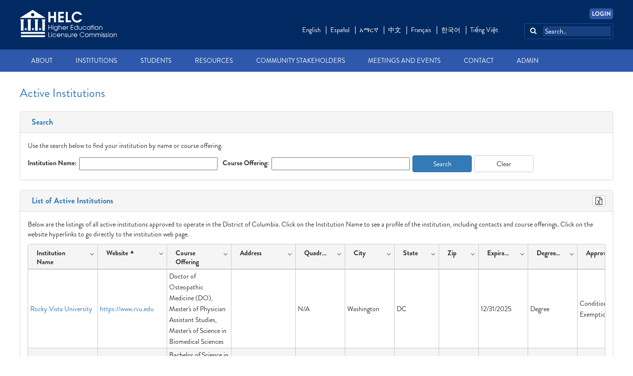

--- FILE ---
content_type: text/html; charset=utf-8
request_url: https://helc.osse.dc.gov/Transactional/vPage/Active-Institution/108/91188?grd11c9bbde-e0f1-4cee-8518-629e7be35ad4-sort=Website-asc&grd11c9bbde-e0f1-4cee-8518-629e7be35ad4-page=16
body_size: 27302
content:
<!DOCTYPE html>
<html>
<head>
    <meta charset="utf-8" />
    <meta http-equiv="X-UA-Compatible" content="IE=edge" />
    <meta name="viewport" content="width=device-width, initial-scale=1.0">
    <meta name="description" content="The Office of the State Superintendent of Education (OSSE) -  Higher Education Licensure Commission">
    <meta name="author" content="DC OSSE">
    <title>District of Columbia Higher Education Licensure Commission</title>
    <link href="/Transactional/Content/css?v=TTT6E8Is_l3ZndXCha_AQFa8xy87RAMMJ8_raPdjDuo1" rel="stylesheet"/>

    <script src="/Transactional/bundles/modernizr?v=wBEWDufH_8Md-Pbioxomt90vm6tJN2Pyy9u9zHtWsPo1"></script>

    <link href="/Transactional/Content/kendo/css?v=TTNgHR23uVGAgJ9gthN27N-3fhwyyeRki3X4KQL04Tg1" rel="stylesheet"/>

    <link href="/Transactional/Content/toastr?v=aPB7O-rtM-Fhc2kTqen-tYbSNEpHAZxHxEd7R3aOvP01" rel="stylesheet"/>


    <script src="/Transactional/bundles/jquery?v=FVs3ACwOLIVInrAl5sdzR2jrCDmVOWFbZMY6g6Q0ulE1"></script>

    <script src="/Transactional/bundles/jqueryformatCurrency?v=XeY2awbVVEHPTL8AFPWlXTVKvrnzJmt1Nr-xcKl9CeA1"></script>

    <script src="/Transactional/bundles/jqueryval?v=NOVQDySGO89wzMzO5x7mWS4C_uAdynpZe_Lk2y-xEM41"></script>

    <script src="/Transactional/bundles/kendo?v=0nvSxIw5xp3rpt72vxRaTGyhmfIprE_44feDPRu1wA01"></script>

    <script src="/Transactional/bundles/bootstrap?v=uSYOdq3gXNztma28LGpodLijvwLsf5TOMHi8UteZm_U1"></script>

    <script src="/Transactional/bundles/tre?v=Wh7VMpVaqTCfucRFwNdw8u-JEkqINrfzoUXyEDfFQ181"></script>

    <script src="/Transactional/bundles/toastr?v=oVfCVZ6uJxPLkARTiSI5RPYtjZ2d_J5o86fVolek91U1"></script>

    <script src="/Transactional/bundles/app/transcript?v=d_waPNMGK9-x9z4MEtUmDAZRce-h-ddV-0E-wmDMW4E1"></script>

    <script src="/Transactional/bundles/app/survey?v=NUO6Ihr-BRoVSpAYY97G0WrG4hwhmTXtEhhBUIFG_GM1"></script>

    <script src="/Transactional/bundles/app/Common?v=CL4TyG4AHm8mcAtHfobsvgkFQZF4yuFN9e8XIqRSQMI1"></script>



    <script src="https://www.google.com/recaptcha/api.js" async defer></script>
    <script src="/Transactional/Scripts/kendo/pako_deflate.min.js"></script>
    <link rel="stylesheet" href="//maxcdn.bootstrapcdn.com/font-awesome/4.3.0/css/font-awesome.min.css">
    <link href="/Transactional/Content/egms_osse.css" rel="stylesheet" />
    <script>

        var baseSiteURL = '/Transactional/';
        var domainName = '/transactional';
	 $(document).ajaxSend(function (event, request, settings) {
         var ajaxUrl = settings.url;

         if (!ajaxUrl.toLowerCase().includes(domainName+"/"))
             settings.url = ajaxUrl.indexOf('/') == 0 ?  domainName + ajaxUrl :  domainName + "/" + ajaxUrl;



    });
    </script>

    

    <script>
        (function (i, s, o, g, r, a, m) {
            i['GoogleAnalyticsObject'] = r; i[r] = i[r] || function () {
                (i[r].q = i[r].q || []).push(arguments)
            }, i[r].l = 1 * new Date(); a = s.createElement(o),
                m = s.getElementsByTagName(o)[0]; a.async = 1; a.src = g; m.parentNode.insertBefore(a, m)
        })(window, document, 'script', 'https://www.google-analytics.com/analytics.js', 'ga');

        ga('create', 'UA-92799330-1', 'auto');
        ga('send', 'pageview');

    </script>

</head>
<body>
    <div class="header fixed-top">
  <div class="header-main">
    <div class="header-logo container-fluid">

      <div class="logo">
        <a href="/"><img  alt="logo" src="../../../../assets/images/Footer_White.svg" /></a>
      </div>

          
           <div> 
                     
             


        <div class="search-section">

            <div class="login">

                <div class="">
                    
                    <a href="/Login" id="loginLink" style="color:#fff">Login</a>
                </div>



            </div>
            <div class="search-box">
                <div id="google_translate_element"></div>
                <div class="ln-align-right" style="font-size:small;font-weight:normal;">

                    <div onclick="langChange('en')" class="lang-select notranslate">English</div>
                    <div class="gap-line">&nbsp;</div>
                    <div onclick="langChange('es')" class="lang-select notranslate">Español</div>
                    <div class="gap-line">&nbsp;</div>
                    <div onclick="langChange('am')" class="lang-select notranslate">አማርኛ</div>
                    <div class="gap-line">&nbsp;</div>
                    <div onclick="langChange('zh-CN')" class="lang-select notranslate">中文</div>
                    <div class="gap-line">&nbsp;</div>
                    <div onclick="langChange('fr')" class="lang-select notranslate">Français</div>
                    <div class="gap-line">&nbsp;</div>
                    <div onclick="langChange('ko')" class="lang-select notranslate">한국어</div>
                    <div class="gap-line">&nbsp;</div>

                    <div onclick="langChange('vi')" class="lang-select notranslate">Tiếng Việt</div>
                </div>
                <form class="example">
                    <button type="button" onclick="searchContent()"><i class="fa fa-search"></i></button>
                    <input onkeyup.="onEnter()" class="search-box-text" type="text" placeholder="Search.." id="search">
                </form>
            </div>
        </div>
        <script>

            sessionStorage.removeItem('RoleName');
            sessionStorage.removeItem('UserName');
        </script>
<script type="text/javascript" src="//translate.google.com/translate_a/element.js?cb=googleTranslateElementInit"></script>
<script>


    $("#search").on('keyup', function (e) {
        if (e.key === 'Enter' || e.keyCode === 13) {
            window.location.href = "/search/" + $("#search").val();
        }
    });
    function searchContent() {
        if ($("#search").val().length > 0) {
            window.location.href = "/search/" + $("#search").val();
        }
    }
    function googleTranslateElementInit() {

        new google.translate.TranslateElement({ pageLanguage: 'en' }, 'google_translate_element');
    }
    function googleTranslateElementInit() {
        new google.translate.TranslateElement(
            { pageLanguage: 'en' },
            'google_translate_element'
        );
    }
    function langChange(ln) {
        var elm = document.querySelectorAll('.goog-te-combo')[0];
        elm.value = ln;
        elm.dispatchEvent(new Event('change'));
    }
</script>

             
           </div>
           

                     
           
             


</div>
</div>
</div>
<div class="nav-main fixednav">
<div class="container-fluid" style="padding-left:0px;padding-right:0px;">
    <script>
function mouseOver(ctrl)
  {

    ctrl.classList.add("open");
  }
function mouseOut(ctrl)
  {

    ctrl.classList.remove("open");
  }
</script>
<nav class="navbar navbar-default navbar-menu" style="margin-bottom:2px;border-radius:0px">
    <div class="container" style="width:auto;">
        <div class="navbar-header">
            <button type="button" class="navbar-toggle collapsed" data-toggle="collapse" data-target="#navbar" aria-expanded="false" aria-controls="navbar">
                <span class="sr-only">Toggle navigation</span>
                <span class="icon-bar"></span>
                <span class="icon-bar"></span>
                <span class="icon-bar"></span>
            </button>
        
        </div>
        <div id="navbar" class="navbar-collapse collapse">

            <ul class="nav navbar-nav">

                <li class="dropdown menu-large" onmouseover="mouseOver(this);" onmouseout="mouseOut(this);"><a href="javascript:void(0)"  class="dropdown-toggle" >ABOUT</a><ul class="dropdown-menu megamenu row"><li class="col-lg-3"><ul><liheader/><li class="subMenuPadding"><a href="/topic/helcadmin/about/history">History</a></li><li class="subMenuPadding"><a href="/topic/helcadmin/about/mission-vision-and-values">Mission, Vision, and Values</a></li><li class="subMenuPadding"><a href="/topic/helcadmin/about/staff-directory">Staff Directory</a></li><li class="subMenuPadding"><a href="/topic/helcadmin/about/meet-the-commissioners">Meet the Commissioners</a></li></ul></li></ul></li><li class="dropdown menu-large" onmouseover="mouseOver(this);" onmouseout="mouseOut(this);"><a href="javascript:void(0)"  class="dropdown-toggle" >INSTITUTIONS</a><ul class="dropdown-menu megamenu row"><li class="col-lg-3"><ul><liheader/><li class="subMenuPadding"><a href="/topic/helcadmin/institutions/covid-19-guidance">Covid 19 Guidance</a></li><li class="subMenuPadding"><a href="/Transactional/vPage/ApplicationPaymentIndex/2406/91317">Online Payment</a></li><li class="subMenuPadding"><a href="/topic/helcadmin/institutions/applications-and-forms">Applications and Forms</a></li><li class="subMenuPadding"><a href="/topic/helcadmin/institutions/frequently-asked-questions-for-institution">Frequently Asked Questions for Institution</a></li><li class="subMenuPadding"><a href="/topic/helcadmin/institutions/distance-online-education-inquiries">Distance/Online Education Inquiries</a></li><li class="subMenuPadding"><a href="/topic/helcadmin/institutions/state-authorization-reciprocity-agreement-sara">State Authorization Reciprocity Agreement (SARA)</a></li><li class="subMenuPadding"><a href="/Login">Annual Data Survey</a></li></ul></li></ul></li><li class="dropdown menu-large" onmouseover="mouseOver(this);" onmouseout="mouseOut(this);"><a href="javascript:void(0)"  class="dropdown-toggle" >STUDENTS</a><ul class="dropdown-menu megamenu row"><li class="col-lg-3"><ul><liheader/><li class="subMenuPadding"><a href="/topic/helcadmin/students/transcript-verification-request">Transcript/Verification Request</a></li><li class="subMenuPadding"><a href="/topic/helcadmin/students/frequently-asked-questions-for-students">Frequently Asked Questions for Students</a></li><li class="subMenuPadding"><a href="/topic/helcadmin/students/student-advisory-committee-sac">Student Advisory Committee (SAC)</a></li><li class="subMenuPadding"><a href="/topic/helcadmin/students/veterans-education">Veterans Education</a></li><li class="subMenuPadding"><a href="/Transactional/vPage/Active-Institution/108/91188">Active Institutions</a></li><li class="subMenuPadding"><a href="/Transactional/vPage/Closed-Institution/109/91189">Closed Institutions</a></li><li class="subMenuPadding"><a href="javascript:window.open('https://osse.dc.gov/page/college-and-career-education','toolbar=no,menubar=no,scrollbars=yes,resizable=yes,location=no,directories=no,status=no'); void(0);">College and Career Education</a></li><li class="subMenuPadding"><a href="javascript:window.open('https://careercoachdc.emsicc.com/?radius=&amp;region=District%20of%20Columbia%2C%20DC','toolbar=no,menubar=no,scrollbars=yes,resizable=yes,location=no,directories=no,status=no'); void(0);">Career Coach DC</a></li></ul></li></ul></li><li class="dropdown menu-large" onmouseover="mouseOver(this);" onmouseout="mouseOut(this);"><a href="javascript:void(0)"  class="dropdown-toggle" >RESOURCES</a><ul class="dropdown-menu megamenu row"><li class="col-lg-3"><ul><li class="dropdown-header">MISCELLANEOUS&#x0D;
</li><li class="subMenuPadding"><a href="/topic/helcadmin/resources/miscellaneous/approval-type-definitions">Approval Type Definitions</a></li></ul></li><li class="col-lg-3"><ul><li class="dropdown-header">REPORTS</li><li class="subMenuPadding"><a href="/topic/helcadmin/resources/reports/annual-reports">Annual Reports</a></li></ul></li><li class="col-lg-3"><ul><li class="dropdown-header">LAW</li><li class="subMenuPadding"><a href="/topic/helcadmin/resources/law/commission-law-and-regulations">Commission Law and Regulations</a></li></ul></li></ul></li><li class="dropdown menu-large" onmouseover="mouseOver(this);" onmouseout="mouseOut(this);"><a href="javascript:void(0)"  class="dropdown-toggle" >COMMUNITY STAKEHOLDERS</a><ul class="dropdown-menu megamenu row"><li class="col-lg-3"><ul><liheader/><li class="subMenuPadding"><a href="/topic/helcadmin/community-stakeholders/public-complaints">Public Complaints</a></li><li class="subMenuPadding"><a href="/topic/helcadmin/community-stakeholders/disciplinary-actions">Disciplinary Actions</a></li><li class="subMenuPadding"><a href="/topic/helcadmin/community-stakeholders/call-for-evaluators">Call for Evaluators</a></li><li class="subMenuPadding"><a href="/topic/helcadmin/community-stakeholders/commission-interest">Commission Interest</a></li></ul></li></ul></li><li class="dropdown menu-large" onmouseover="mouseOver(this);" onmouseout="mouseOut(this);"><a href="javascript:void(0)"  class="dropdown-toggle" >MEETINGS AND EVENTS</a><ul class="dropdown-menu megamenu row"><li class="col-lg-3"><ul><liheader/><li class="subMenuPadding"><a href="/topic/helcadmin/meetings-and-events/commission-meetings">Commission Meetings</a></li><li class="subMenuPadding"><a href="/topic/helcadmin/meetings-and-events/new-applicant-workshop">New Applicant Workshop</a></li><li class="subMenuPadding"><a href="/topic/helcadmin/meetings-and-events/licensure-renewal-workshop">Licensure Renewal Workshop</a></li><li class="subMenuPadding"><a href="/topic/helcadmin/meetings-and-events/veterans-affairs-education-benefit-webinar">Veterans Affairs Education Benefit Webinar</a></li></ul></li></ul></li><li class="dropdown menu-large" onmouseover="mouseOver(this);" onmouseout="mouseOut(this);"><a href="/topic/helcadmin/contact"  class="dropdown-toggle" >CONTACT</a></li><li class="dropdown menu-large" onmouseover="mouseOver(this);" onmouseout="mouseOut(this);"><a href="#"  class="dropdown-toggle" >ADMIN</a><ul class="dropdown-menu megamenu row"><li class="col-lg-3"><ul><li class="dropdown-header">ADMIN DASHBOARD</li><li class="subMenuPadding"><a href="/Dashboard">Dashboard</a></li></ul></li></ul></li>
            </ul>
            
            
            </div>
    </div>
</nav>

</div>
</div>

    <div class="container-fluid mainbody">
        



        <div class="row">
            <div class="col-md-12">
                
            </div>
        </div>




        <div class="row">
            <div class="col-md-12">
                <h3 style="color:#337ab7;margin-top:2px;margin-bottom:4px;">
                    Active Institutions
                </h3>
                <br />
            </div>
        </div>


        <div class="row">
            <div class="col-md-12">

<div class="panel panel-default">

            <div class="panel-heading">
                <a data-toggle="collapse" data-parent="#accordion" href="#collapseGrid1706bf406-839e-48f5-a66e-d47606c1017aZone1">
                    <label class="panel-title" >&nbsp;&nbsp;Search </label>
                </a>

                <div class="btn-group pull-right  btn-filter-color">





                </div>



            </div>

    <div id="collapseGrid1706bf406-839e-48f5-a66e-d47606c1017aZone1" class="panel-collapse collapse in">
        <div class="panel-body">
                    <div><p>Use the search below to find your institution by name or course offering.</p></div>
            <div id="clientsDb">
                        <div id="MainDW_706bf406-839e-48f5-a66e-d47606c1017a">





<script type="text/javascript">

                               function search_navigate() {
                                     var IN = document.getElementById("txtInstitutionName").value;
                                     var PG = document.getElementById("txCourseOffering").value;
                                     var dst ="/vPage/Transcripts/108/91188/" + "InstitutionName=" + IN + "~CourseOffering=" + PG
                                     window.location = dst;
									 }
                         </script><script type="text/javascript">
									function search_clear() {                                         
											var yr = "'";
											var dst ="/vPage/Transcripts/108/91188/";
											window.location = dst;
								}</script><div class="col-md-12">
                                   <div class="row">
                                              <div class="box" style="float:left; Padding-top:5px;"><b>Institution Name:</b></div>
                                                <div class="box" style="float:left; Padding-top:4px; Padding-left:5px;"><input id="txtInstitutionName" style="width:300px" value = ""></div>
                                                <div class="box" style="float:left; Padding-top:5px; Padding-left:10px;"><b>Course Offering:</b></div>
                                                <div class="box" style="float:left; Padding-top:4px; Padding-left:5px;"><input id="txCourseOffering" style="width:300px"></div>
                                                <div class="box" style="float:left; Padding-left:5px;"><button class="btn btn-primary btn-block" type="submit" id="btnApplyFilter" style="width:120px" onClick="search_navigate()">Search</button></div>                                                              
                                                <div class="box" style="float:left; Padding-left:5px;"><button class="btn btn-default btn-block" type="submit" id="btnClearFilter" style="width:120px"  onClick="search_clear()">Clear</button></div>                                                               
                                               
                                   </div>
                         </div>
<script>
$(document).ready(function() {
    $('#txtInstitutionName').val('');
    $('#txCourseOffering').val('');
    });



</script>

                        </div>

            </div>

        </div>
    </div>

</div>


<div>
</div>


<div class="modal fade" id="myModal_706bf406-839e-48f5-a66e-d47606c1017a" tabindex="-1" role="dialog" aria-labelledby="myModalLabel" aria-hidden="true">
    <div class="modal-dialog">
        



<div class="modal-content">
    <div class="modal-header">
        <button type="button" class="close" data-dismiss="modal" aria-label="Close"><span aria-hidden="true">&times;</span></button>
            <h4 class="modal-title text-success" id="myModalLabel">Search</h4>
    </div>

    <div class="modal-body">
        
    </div>
</div>

    </div>
</div>


<script>
    function ZoomDataWindow(dw2open, EncryptedQueryString) {
        if (EncryptedQueryString) {
            window.open(domainName+"/vzPage/" + 108 + "/" + dw2open + "/" + EncryptedQueryString);
        }
        else {
            window.open(domainName+"/vzPage/" + 108 + "/" + dw2open);
        }
    }
</script>

<div class="panel panel-default">

            <div class="panel-heading">
                <a data-toggle="collapse" data-parent="#accordion" href="#collapseGrid111c9bbde-e0f1-4cee-8518-629e7be35ad4Zone1">
                    <label class="panel-title" >&nbsp;&nbsp;List of Active Institutions </label>
                </a>

                <div class="btn-group pull-right  btn-filter-color">

  <a class="btn btn-default btn-xs ExportToExcel" data-parent="#accordion" id="btnxls_11c9bbde-e0f1-4cee-8518-629e7be35ad4" data-spname="usp_HELC_GetActiveInstitutionasData" data-toggle="tooltip" title="Export To Excel File">
                                <i class="fa fa-file-excel-o fa-lg"></i>
                            </a>




                </div>



            </div>

    <div id="collapseGrid111c9bbde-e0f1-4cee-8518-629e7be35ad4Zone1" class="panel-collapse collapse in">
        <div class="panel-body">
                    <div><p>
Below are the listings of all active institutions approved to operate in the District of Columbia. Click on the Institution Name to see a profile of the institution, including contacts and course offerings.  Click on the website hyperlinks to go directly to the institution web page.</p></div>
            <div id="clientsDb">
                        <div id="MainDW_11c9bbde-e0f1-4cee-8518-629e7be35ad4">
<div class="k-widget k-grid" id="grd11c9bbde-e0f1-4cee-8518-629e7be35ad4"><div class="k-grid-header"><div class="k-grid-header-wrap"><table><colgroup><col style="width:140px" /><col style="width:140px" /><col style="width:130px" /><col style="width:130px" /><col style="width:100px" /><col style="width:100px" /><col style="width:90px" /><col style="width:80px" /><col style="width:100px" /><col style="width:100px" /><col style="width:130px" /></colgroup><thead class="k-grid-header"><tr><th class="k-header" data-field="InstitutionName" data-index="0" data-title="Institution Name" scope="col"><a class="k-link" href="/Transactional/vPage/Active-Institution/108/91188?grd11c9bbde-e0f1-4cee-8518-629e7be35ad4-sort=InstitutionName-asc&amp;grd11c9bbde-e0f1-4cee-8518-629e7be35ad4-page=16">Institution Name</a></th><th class="k-header" data-dir="asc" data-field="Website" data-index="1" data-title="Website" scope="col"><a class="k-link" href="/Transactional/vPage/Active-Institution/108/91188?grd11c9bbde-e0f1-4cee-8518-629e7be35ad4-sort=Website-desc&amp;grd11c9bbde-e0f1-4cee-8518-629e7be35ad4-page=16">Website<span class="k-icon k-i-arrow-n"></span></a></th><th class="k-header" data-field="CourseOffering" data-index="2" data-title="Course Offering" scope="col"><a class="k-link" href="/Transactional/vPage/Active-Institution/108/91188?grd11c9bbde-e0f1-4cee-8518-629e7be35ad4-sort=CourseOffering-asc&amp;grd11c9bbde-e0f1-4cee-8518-629e7be35ad4-page=16">Course Offering</a></th><th class="k-header" data-field="Address" data-index="3" data-title="Address" scope="col"><a class="k-link" href="/Transactional/vPage/Active-Institution/108/91188?grd11c9bbde-e0f1-4cee-8518-629e7be35ad4-sort=Address-asc&amp;grd11c9bbde-e0f1-4cee-8518-629e7be35ad4-page=16">Address</a></th><th class="k-header" data-field="Quadrant" data-index="4" data-title="Quadrant" scope="col"><a class="k-link" href="/Transactional/vPage/Active-Institution/108/91188?grd11c9bbde-e0f1-4cee-8518-629e7be35ad4-sort=Quadrant-asc&amp;grd11c9bbde-e0f1-4cee-8518-629e7be35ad4-page=16">Quadrant</a></th><th class="k-header" data-field="City" data-index="5" data-title="City" scope="col"><a class="k-link" href="/Transactional/vPage/Active-Institution/108/91188?grd11c9bbde-e0f1-4cee-8518-629e7be35ad4-sort=City-asc&amp;grd11c9bbde-e0f1-4cee-8518-629e7be35ad4-page=16">City</a></th><th class="k-header" data-field="State" data-index="6" data-title="State" scope="col"><a class="k-link" href="/Transactional/vPage/Active-Institution/108/91188?grd11c9bbde-e0f1-4cee-8518-629e7be35ad4-sort=State-asc&amp;grd11c9bbde-e0f1-4cee-8518-629e7be35ad4-page=16">State</a></th><th class="k-header" data-field="Zip" data-index="7" data-title="Zip" scope="col"><a class="k-link" href="/Transactional/vPage/Active-Institution/108/91188?grd11c9bbde-e0f1-4cee-8518-629e7be35ad4-sort=Zip-asc&amp;grd11c9bbde-e0f1-4cee-8518-629e7be35ad4-page=16">Zip</a></th><th class="k-header" data-field="ExpirationDate" data-index="8" data-title="ExpirationDate" scope="col"><a class="k-link" href="/Transactional/vPage/Active-Institution/108/91188?grd11c9bbde-e0f1-4cee-8518-629e7be35ad4-sort=ExpirationDate-asc&amp;grd11c9bbde-e0f1-4cee-8518-629e7be35ad4-page=16">ExpirationDate</a></th><th class="k-header" data-field="DegreeType" data-index="9" data-title="DegreeType" scope="col"><a class="k-link" href="/Transactional/vPage/Active-Institution/108/91188?grd11c9bbde-e0f1-4cee-8518-629e7be35ad4-sort=DegreeType-asc&amp;grd11c9bbde-e0f1-4cee-8518-629e7be35ad4-page=16">DegreeType</a></th><th class="k-header" data-field="ApprovalType" data-index="10" data-title="ApprovalType" scope="col"><a class="k-link" href="/Transactional/vPage/Active-Institution/108/91188?grd11c9bbde-e0f1-4cee-8518-629e7be35ad4-sort=ApprovalType-asc&amp;grd11c9bbde-e0f1-4cee-8518-629e7be35ad4-page=16">ApprovalType</a></th></tr></thead></table></div></div><div class="k-grid-content" style="height:auto"><table><colgroup><col style="width:140px" /><col style="width:140px" /><col style="width:130px" /><col style="width:130px" /><col style="width:100px" /><col style="width:100px" /><col style="width:90px" /><col style="width:80px" /><col style="width:100px" /><col style="width:100px" /><col style="width:130px" /></colgroup><tbody><tr><td style="">Rocky Vista University</td><td style="">https://www.rvu.edu</td><td style=""> Doctor of Osteopathic Medicine (DO), Master&#39;s of Physician Assistant Studies, Master&#39;s of Science in Biomedical Sciences</td><td style="">&nbsp;</td><td style="">N/A</td><td style="">Washington</td><td style="">DC</td><td style="">&nbsp;</td><td style="">12/31/2025</td><td style="">Degree</td><td style="">Conditional Exemption</td></tr><tr class="k-alt"><td style="">Seton Hall University, School of Diplomacy &amp; International Relations</td><td style="">https://www.shu.edu/diplomacy/</td><td style=""> Bachelor of Science in Diplomacy and International Relations, Master of Art in Diplomacy and International Relations</td><td style="">United Nations Assoc</td><td style="">N/A</td><td style="">Washington</td><td style="">DC</td><td style="">20006</td><td style="">01/31/2026</td><td style="">Degree</td><td style="">Conditional Exemption</td></tr><tr><td style="">Strayer University Online</td><td style="">https://www.strayer.edu/online-degrees</td><td style=""></td><td style="">1133 15th Street Suite #200</td><td style="">NW</td><td style="">Washington</td><td style="">DC</td><td style="">20001</td><td style="">&nbsp;</td><td style="">Degree</td><td style="">Permanent</td></tr><tr class="k-alt"><td style="">Syracuse University</td><td style="">https://www.syr.edu</td><td style=""> DC Undergraduate Semester (F&amp;S), Global Security and Development Program, January Intersession, Public Diplomacy, EMIR Spring Semester, Maymester, Summer Practicum, CRS 360/600, BDJ 675, Law 901/902, Certificate of Advanced Studies in Security Studies, Certificate of Advanced Study in Public Leadership &amp; Management, Certificate of Advanced Study in Conflict and Collaboration</td><td style="">1616 Rhode Island Avenue</td><td style="">NW</td><td style="">Washington</td><td style="">DC</td><td style="">20036</td><td style="">05/31/2027</td><td style="">Degree</td><td style="">Institution License</td></tr><tr><td style="">Texas A&amp;M University (The Bush School of Government and Public Service)</td><td style="">https://www.tamu.edu/</td><td style=""> Master of International Policy, Homeland Security, Master of National Security and Intelligence, Advanced International Affairs, Master of Public Service Administration</td><td style="">1620 L St, #700</td><td style="">NW</td><td style="">Washington</td><td style="">DC</td><td style="">20036</td><td style="">07/31/2025</td><td style="">Degree</td><td style="">Institution License</td></tr><tr class="k-alt"><td style="">TBG Trains</td><td style="">https://www.tbgtrains.com</td><td style=""> ServSafe, Microsoft Office Specialist 2019, TBG Trains Community Health Worker/Contact Tracer, TBG Trains Hospitality Bootcamp, TBG Trains Concierge Essentials, Get Ready for Your Life</td><td style="">2318 13th Place</td><td style="">NE</td><td style="">Washington</td><td style="">DC</td><td style="">20018</td><td style="">08/31/2026</td><td style="">Non-Degree</td><td style="">Institution License</td></tr><tr><td style="">Tech Elevator, Inc.</td><td style="">https://www.techelevator.com/</td><td style=""> Java Web Application Development Bootcamp</td><td style="">&nbsp;</td><td style="">N/A</td><td style="">Washington</td><td style="">DC</td><td style="">&nbsp;</td><td style="">04/30/2026</td><td style="">Non-Degree</td><td style="">Institution License</td></tr><tr class="k-alt"><td style="">Test HELC Washington DC Institute</td><td style="">https://www.testhelc.com</td><td style=""> Android Development Immersive, 360 Marketing Certificate, Associate Degree of Applied Science in Medical Office Administration, Test Program - Trash</td><td style="">123 Main st</td><td style="">&nbsp;</td><td style="">Laurel</td><td style="">MD</td><td style="">20707</td><td style="">09/05/2028</td><td style="">Degree</td><td style="">Closed- Good Standing</td></tr><tr><td style="">Center for Innovation, Research, and Transformation in Education  dba The Chart Academy</td><td style="">https://www.thechartacademy.com</td><td style=""> CompTIA A+ Certification, CompTIA Network+, CompTIA Security+, AWS Cloud Technician Specialist, Early Childhood Development, Custodial Technician Specialist, Certified Ethical Hacking, Certified Front Desk Representative, Certified Penetration Testing, Cisco Certified Network Associate Certification, IC3 Digital Literacy Certification</td><td style="">529 14th Street, Suite 460</td><td style="">NW</td><td style="">Washington</td><td style="">DC</td><td style="">20005</td><td style="">04/30/2026</td><td style="">Non-Degree</td><td style="">Provisional</td></tr><tr class="k-alt"><td style="">TIS Foundation</td><td style="">https://www.tisfoundation.org</td><td style=""> Child Development Associate, ServSafe, Information Technology: A+, Information Technology: Network+, Information Technology: Security+</td><td style="">1508 E. Capitol Street</td><td style="">NE</td><td style="">Washington</td><td style="">DC</td><td style="">20003</td><td style="">04/30/2026</td><td style="">Non-Degree</td><td style="">Institution License</td></tr></tbody></table></div><div class="k-pager-wrap k-grid-pager"><a class="k-link k-pager-nav k-pager-first" data-page="1" href="/Transactional/vPage/Active-Institution/108/91188?grd11c9bbde-e0f1-4cee-8518-629e7be35ad4-sort=Website-asc&amp;grd11c9bbde-e0f1-4cee-8518-629e7be35ad4-page=1" title="Go to the first page"><span class="k-icon k-i-seek-w">seek-w</span></a><a class="k-link k-pager-nav" data-page="15" href="/Transactional/vPage/Active-Institution/108/91188?grd11c9bbde-e0f1-4cee-8518-629e7be35ad4-sort=Website-asc&amp;grd11c9bbde-e0f1-4cee-8518-629e7be35ad4-page=15" title="Go to the previous page"><span class="k-icon k-i-arrow-w">arrow-w</span></a><ul class="k-pager-numbers k-reset"><li><a class="k-link" data-page="15" href="/Transactional/vPage/Active-Institution/108/91188?grd11c9bbde-e0f1-4cee-8518-629e7be35ad4-sort=Website-asc&amp;grd11c9bbde-e0f1-4cee-8518-629e7be35ad4-page=15">...</a></li><li><span class="k-state-selected" data-page="16">16</span></li><li><a class="k-link" data-page="17" href="/Transactional/vPage/Active-Institution/108/91188?grd11c9bbde-e0f1-4cee-8518-629e7be35ad4-sort=Website-asc&amp;grd11c9bbde-e0f1-4cee-8518-629e7be35ad4-page=17">17</a></li><li><a class="k-link" data-page="18" href="/Transactional/vPage/Active-Institution/108/91188?grd11c9bbde-e0f1-4cee-8518-629e7be35ad4-sort=Website-asc&amp;grd11c9bbde-e0f1-4cee-8518-629e7be35ad4-page=18">18</a></li></ul><a class="k-link k-pager-nav" data-page="17" href="/Transactional/vPage/Active-Institution/108/91188?grd11c9bbde-e0f1-4cee-8518-629e7be35ad4-sort=Website-asc&amp;grd11c9bbde-e0f1-4cee-8518-629e7be35ad4-page=17" title="Go to the next page"><span class="k-icon k-i-arrow-e">arrow-e</span></a><a class="k-link k-pager-nav k-pager-last" data-page="18" href="/Transactional/vPage/Active-Institution/108/91188?grd11c9bbde-e0f1-4cee-8518-629e7be35ad4-sort=Website-asc&amp;grd11c9bbde-e0f1-4cee-8518-629e7be35ad4-page=18" title="Go to the last page"><span class="k-icon k-i-seek-e">seek-e</span></a><span class="k-pager-info k-label">151 - 160 of 171 items</span></div></div><script>
	jQuery(function(){jQuery("#grd11c9bbde-e0f1-4cee-8518-629e7be35ad4").kendoGrid({"columns":[{"title":"Institution Name","attributes":{"style":""},"width":"140px","template":"\r\n# if (InstitutionId \u003e0) {#   \r\n    \u003ca href=\"/transactional/reports/InstitutionProfile.aspx?F_Institution_ID=#:InstitutionId#\" target=\"_blank\"\u003e#=InstitutionName#\u003c/a\u003e\r\n# } # \r\n\r\n\r\n","lockable":false,"field":"InstitutionName","encoded":true},{"title":"Website","attributes":{"style":""},"width":"140px","template":"# if (InstitutionId \u003e0) {#   \r\n    \u003ca href=\"#:Website#\" target=\"_blank\"\u003e#=Website#\u003c/a\u003e\r\n# } # \r\n","lockable":false,"field":"Website","encoded":true},{"title":"Course Offering","attributes":{"style":""},"width":"130px","template":"#= kendo.toString((CourseOffering == null) ? \u0027\u0027 : CourseOffering, \u0027t\u0027) #","lockable":false,"field":"CourseOffering","encoded":true},{"title":"Address","attributes":{"style":""},"width":"130px","template":"#= kendo.toString((Address == null) ? \u0027\u0027 : Address, \u0027t\u0027) #","lockable":false,"field":"Address","encoded":true},{"title":"Quadrant","attributes":{"style":""},"width":"100px","template":"#= kendo.toString((Quadrant == null) ? \u0027\u0027 : Quadrant, \u0027t\u0027) #","lockable":false,"field":"Quadrant","encoded":true},{"title":"City","attributes":{"style":""},"width":"100px","template":"#= kendo.toString((City == null) ? \u0027\u0027 : City, \u0027t\u0027) #","lockable":false,"field":"City","encoded":true},{"title":"State","attributes":{"style":""},"width":"90px","template":"#= kendo.toString((State == null) ? \u0027\u0027 : State, \u0027t\u0027) #","lockable":false,"field":"State","encoded":true},{"title":"Zip","attributes":{"style":""},"width":"80px","template":"#= kendo.toString((Zip == null) ? \u0027\u0027 : Zip, \u0027t\u0027) #","lockable":false,"field":"Zip","encoded":true},{"title":"ExpirationDate","attributes":{"style":""},"width":"100px","template":"#= kendo.toString((ExpirationDate == null) ? \u0027\u0027 : ExpirationDate, \u0027t\u0027) #","lockable":false,"field":"ExpirationDate","encoded":true},{"title":"DegreeType","attributes":{"style":""},"width":"100px","template":"#= kendo.toString((DegreeType == null) ? \u0027\u0027 : DegreeType, \u0027t\u0027) #","lockable":false,"field":"DegreeType","encoded":true},{"title":"ApprovalType","attributes":{"style":""},"width":"130px","template":"#= kendo.toString((ApprovalType == null) ? \u0027\u0027 : ApprovalType, \u0027t\u0027) #","lockable":false,"field":"ApprovalType","encoded":true}],"pageable":{"buttonCount":5},"sortable":true,"selectable":"Multiple, Cell","filterable":true,"excel":{"fileName":"List of Active Institutions-1/20/2026.xlsx","allPages":true},"columnMenu":true,"resizable":true,"reorderable":true,"dataSource":{"type":(function(){if(kendo.data.transports['aspnetmvc-ajax']){return 'aspnetmvc-ajax';} else{throw new Error('The kendo.aspnetmvc.min.js script is not included.');}})(),"transport":{"read":{"url":""},"prefix":""},"pageSize":10,"page":16,"total":171,"sort":[{"field":"Website","dir":"asc"}],"schema":{"data":"Data","total":"Total","errors":"Errors","model":{"fields":{"DataView":{"editable":false,"type":"object"},"RowVersion":{"editable":false,"type":"number"},"Row":{"editable":false,"type":"object"},"IsNew":{"editable":false,"type":"boolean"},"IsEdit":{"editable":false,"type":"boolean"},"InstitutionName":{"type":"string"},"Website":{"type":"string"},"CourseOffering":{"type":"string"},"Address":{"type":"string"},"Quadrant":{"type":"string"},"City":{"type":"string"},"State":{"type":"string"},"Zip":{"type":"string"},"ExpirationDate":{"type":"string"},"DegreeType":{"type":"string"},"ApprovalType":{"type":"string"},"InstitutionId":{"type":"number"}}}},"data":{"Data":[{"InstitutionName":"American University","Website":"http://www.american.edu","CourseOffering":"","Address":"4400 Massachusetts Ave. 101-C Leonard Hall","Quadrant":"NW","City":"Washington","State":"DC","Zip":"20016-8059","ExpirationDate":null,"DegreeType":"Degree","ApprovalType":"Conditional Exemption- Congressional Charter","InstitutionId":3},{"InstitutionName":"Arizona State University","Website":"http://www.asu.edu","CourseOffering":" Master of Arts in International Affairs, Cronkite News Washington Bureau, Executive Masters of Public Administration, Executive Masters of Public Administration, Science Outside the Lab: HSD 594, Master of Business Administration (MBA) in Global Affairs, HSD 501 - Science and Technology Policy course, HSD 502 - Advanced Science and Technology Policy course, HSD 591 MTSP Professional Development Seminar, FIS 494/HSD 598 - Policy for Science and Science for Policy, Global Affairs and Management, MA, Academy for Innovative Higher Education Leadership, Gender and Its Impact on the Criminal Justice Field, MGT565 - Business Public Policy Residency Program, Mandela Washington Fellowship for Young African Leaders, Melikian Center, POS494 - McCain Institute Policy Design Studio, Master of Arts International Affairs and Leadership, EMS 515 - Immersive Experience in Sustainability Leadership, Applied Food Policy Immersion Experience (SFS563), ASU LAW609 - Administrative Law course, ASU LAW691 - Survey of Individual Rights in Constitutional Law course, ASU LAW709 - International Human Rights course, ASU LAW768 - International Business Transactions course, ASU LAW791 (Special Topics) - Building Justice Institutions course, ASU LAW791 (Special Topics) - Foreign Relations Law course, ASU LAW791 (Special Topics) - International Criminal Justice course, ASU LAW791 (Special Topics) - Legislative Advocacy \u0026 the Law course, ASU LAW791 (Special Topics) - US and International Election Law course, LAW791 (Special Top) - Adv Problems in Exec Branch Regulatory Policy \u0026 Law, LAW791 (Special Topics) - National Security Law, Law 632 - Federal Indian Law I, Law 691 - Global Antitrust , Law 691 - Global Antitrust","Address":"1800 I Street","Quadrant":"NW","City":"Washington","State":"DC","Zip":"20006","ExpirationDate":"05/31/2026","DegreeType":"Degree","ApprovalType":"Institution License","InstitutionId":5},{"InstitutionName":"Bay Atlantic University","Website":"http://www.bau.edu","CourseOffering":" Master in Business Administration (MBA), Economics and Finance, Bachelor of Arts in Business Administration \u0026 Management, Master of Science in Cyber Security, Intensive ESL (Certificate Course) Business/Legal English, Project Management, Bachelor of Science in Information Technology, Cyber Security, Software Engineering, Software Engineering, Software Engineering, Six Sigma (Certificate), Bachelor of Science in Data Science, Cloud Computing Engineering, Adobe Series: Photoshop and InDesign , Bachelor of Arts in Economics and Finance, Bachelor of Arts in Political Science and International Relations, Master of Science in Big Data Analytics, Entrepreneurship and Small Business Management, Master of Science in Data Science and Public Policy, Artificial Intelligence Engineering, Cloud Computing Engineering","Address":"1510 H Street","Quadrant":"NW","City":"Washington","State":"DC","Zip":"20005","ExpirationDate":"09/30/2026","DegreeType":"Degree","ApprovalType":"Institution License","InstitutionId":11},{"InstitutionName":"Bennett Career Institute","Website":"http://www.bennettcareerinstitute.org","CourseOffering":" Cosmetology, Barbering, Braiding, Make-up Artistry, Barber-Styling, Instructor, Manager, Esthetics, Manicuring","Address":"700 Monroe Street","Quadrant":"NE","City":"Washington","State":"DC","Zip":"20017","ExpirationDate":"02/28/2026","DegreeType":"Non-Degree","ApprovalType":"Institution License","InstitutionId":12},{"InstitutionName":"Berlitz Languages, Inc.","Website":"http://www.berlitz.us","CourseOffering":" Languages","Address":"1050 Connecticut Avenue, Suite 500","Quadrant":"NW","City":"Washington","State":"DC","Zip":"20036","ExpirationDate":"11/30/2025","DegreeType":"Non-Degree","ApprovalType":"Institution License","InstitutionId":13},{"InstitutionName":"Boston University","Website":"http://www.bu.edu/washington","CourseOffering":" Washington Semester Internship, Washington Summer Internship","Address":"1776 Massachusetts Ave,Suite 650","Quadrant":"NW","City":"Washington","State":"DC","Zip":"20036","ExpirationDate":"03/31/2025","DegreeType":"Degree","ApprovalType":"Institution License","InstitutionId":14},{"InstitutionName":"BUEI, LLC dba Bahcesehir Capital ESL DBA Mentora College","Website":"http://mentoracollege.edu","CourseOffering":" English as a Second Language, Test Preparation Courses (TOEFL, IELTS, GMAT, GRE, SAT), Intensive ESL (Certificate Course) Business/Legal English, TEFL (Certificate), ESL Deaf \u0026 Hard of Hearing","Address":"1510 H Street  Suite 150","Quadrant":"NW","City":"Washington","State":"DC","Zip":"20005","ExpirationDate":"09/30/2024","DegreeType":"Non-Degree","ApprovalType":"Institution License","InstitutionId":16},{"InstitutionName":"Calvary Bible Institute","Website":"http://www.calvarybibleinstitute.org","CourseOffering":" Biblical Studies, Ministry","Address":"605 Rhode Island Ave.","Quadrant":"NE","City":"Washington","State":"DC","Zip":"20002","ExpirationDate":"03/31/2026","DegreeType":"Non-Degree","ApprovalType":"Institution License","InstitutionId":17},{"InstitutionName":"Carnegie Mellon University-Heinz College","Website":"http://www.cmu.edu","CourseOffering":" Chief Information Officer (Graduate Certificate), Master of Science in Public Policy and Management, Master of Science Information Technology Security \u0026 Assurance","Address":"444 North Capitol Street, Suite 399","Quadrant":"NW","City":"Washington","State":"DC","Zip":"20001","ExpirationDate":null,"DegreeType":"Degree","ApprovalType":"Permanent","InstitutionId":21},{"InstitutionName":"Case Western Reserve University","Website":"http://www.case.edu/medicine/msa-program/","CourseOffering":" Master of Science in Anesthesia","Address":"1 Dupont Circle, Suite 600","Quadrant":"NW","City":"Washington","State":"DC","Zip":"20036","ExpirationDate":"11/30/2026","DegreeType":"Degree","ApprovalType":"Institution License","InstitutionId":22},{"InstitutionName":"Catholic Charities","Website":"http://www.catholiccharitiesdc.org","CourseOffering":" Construction, Professional Counseling Education","Address":"1618 Monroe Street ","Quadrant":"NW","City":"Washington","State":"DC","Zip":"20010","ExpirationDate":"11/30/2025","DegreeType":"Non-Degree","ApprovalType":"Institution License","InstitutionId":23},{"InstitutionName":"Catholic University of America","Website":"https://www.catholic.edu/index.html","CourseOffering":"","Address":"620 Michigan Ave.","Quadrant":"NE","City":"Washington","State":"DC","Zip":"20064","ExpirationDate":null,"DegreeType":"Degree","ApprovalType":"Conditional Exemption- Congressional Charter","InstitutionId":24},{"InstitutionName":"Congress Heights Community Training \u0026 Development Corporation","Website":"http://www.chctdc.org","CourseOffering":" Facilities Management Solutions - Physical Security, Facilities Management Solutions - Building Maintenance","Address":"3215 Martin Luther King Ave.","Quadrant":"SE","City":"Washington","State":"DC","Zip":"20032","ExpirationDate":"10/31/2024","DegreeType":"Non-Degree","ApprovalType":"Provisional","InstitutionId":26},{"InstitutionName":"Cornell University, Cornell in Washington Program","Website":"http://www.ciw.cornell.edu","CourseOffering":" Executive Masters of Public Administration, Cornell in Washington (semester program)","Address":"2148 O Street","Quadrant":"NW","City":"Washington","State":"DC","Zip":"20037","ExpirationDate":"07/31/2026","DegreeType":"Degree","ApprovalType":"Institution License","InstitutionId":27},{"InstitutionName":"DC Central Kitchen","Website":"http://www.dccentralkitchen.org","CourseOffering":" Culinary Job Training","Address":"2121 1St Street","Quadrant":"SW","City":"Washington","State":"DC","Zip":"20024","ExpirationDate":"07/31/2026","DegreeType":"Non-Degree","ApprovalType":"Institution License","InstitutionId":31},{"InstitutionName":"Pontifical Faculty of the Immaculate Conception at the Dominican House of Studies","Website":"http://www.dhs.edu","CourseOffering":" Master of Divinity, Doctorate in Sacred Theology, Master of Arts Thomistic Studies, Master of Arts - Theology, Baccalaureate of Sacred Theology, Licentiate in Sacred Theology, Doctor In Theology - Thomistic Studies (PhD)","Address":"487 Michigan Ave.","Quadrant":"NE","City":"Washington","State":"DC","Zip":"20017","ExpirationDate":null,"DegreeType":"Degree","ApprovalType":"Permanent","InstitutionId":32},{"InstitutionName":"Dudley Beauty College","Website":"http://www.dudleybeautycollege.com","CourseOffering":" Cosmetology, Cosmetology Instructor, Nail Technology","Address":"2031 Rhode Island Avenue","Quadrant":"NE","City":"Washington","State":"DC","Zip":"20018","ExpirationDate":"08/31/2027","DegreeType":"Non-Degree","ApprovalType":"Institution License","InstitutionId":33},{"InstitutionName":"Duke University","Website":"https://www.duke.edu","CourseOffering":" Duke in DC, Duke in DC Policy, Leadership and Innovation Program","Address":"1201 Pennsylvania Avenue, 5th floor","Quadrant":"NW","City":"Washington","State":"DC","Zip":"20004","ExpirationDate":"07/31/2025","DegreeType":"Degree","ApprovalType":"Conditional Exemption","InstitutionId":34},{"InstitutionName":"Gallaudet University","Website":"http://www.gallaudet.edu","CourseOffering":"","Address":"800 Florida Ave. ","Quadrant":"NE","City":"Washington","State":"DC","Zip":"20002","ExpirationDate":null,"DegreeType":"Degree","ApprovalType":"Conditional Exemption- Congressional Charter","InstitutionId":38},{"InstitutionName":"General Assembly","Website":"https://generalassemb.ly/washington-dc","CourseOffering":" Python, Android Development Immersive, Data Analytics Remote, Data Analytics Remote, User Experience Design Remote, Visual Design Remote, Cybersecurity for Developers Short Course Online, Software Engineering Bootcamp Online, Data Science Short Course Online, Data Science Short Course Online, User Experience Design Bootcamp Online, Data Analytics Short Course Online, Data Analytics Short Course Online, Data Analytics Bootcamp Online, Python Programming Short Course Online, React Development Short Course Online, User Experience Design Short Course Online, Visual Design Short Course Online, Digital Marketing Short Course Online, Java Short Course Online, Information Technology Boot Camp Online, Front-End Web Development Short Course Online, JavaScript Development Short Course Online, Product Management Short Course Online, Data Science Bootcamp Online","Address":null,"Quadrant":"N/A","City":"Washington","State":"DC","Zip":null,"ExpirationDate":"05/31/2026","DegreeType":"Non-Degree","ApprovalType":"Institution License","InstitutionId":39},{"InstitutionName":"George Washington University (The)","Website":"http://www.gwu.edu","CourseOffering":"","Address":"2121 I Street ","Quadrant":"NW","City":"Washington","State":"DC","Zip":"20052","ExpirationDate":null,"DegreeType":"Degree","ApprovalType":"Conditional Exemption- Congressional Charter","InstitutionId":41},{"InstitutionName":"Georgetown University","Website":"http://www.georgetown.edu","CourseOffering":"","Address":"3700 O Street","Quadrant":"NW","City":"Washington","State":"DC","Zip":"20057","ExpirationDate":null,"DegreeType":"Degree","ApprovalType":"Conditional Exemption- Congressional Charter","InstitutionId":42},{"InstitutionName":"Graduate School USA","Website":"http://www.graduateschool.edu","CourseOffering":" Information Technology, Project Management, Budget Analysis (Certificate), Communication and Professional Skills (Certificate), Federal Acquisition and Contracting (Certificate), Federal Financial Management (Certificate), Government Audit Training Institute (Certificate), Grants Management (Certificate), Leadership and Management (Certificate), Personal Property Management (Certificate), Program and Management Analysis (Certificate), Security and Certificate of Accomplishment Programs, Federal Human Resource Management (Certificate)","Address":"600 Maryland Ave., Suite 180","Quadrant":"SW","City":"Washington","State":"DC","Zip":"20024","ExpirationDate":"03/31/2026","DegreeType":"Non-Degree","ApprovalType":"Institution License","InstitutionId":44},{"InstitutionName":"Healthwrite Training Academy","Website":"http://www.healthwrite.org","CourseOffering":" Nurse Assistant, Home Health Aide (HHA), Bridge Program (CNA to Home Health Aide)","Address":null,"Quadrant":null,"City":null,"State":null,"Zip":null,"ExpirationDate":"03/31/2026","DegreeType":"Non-Degree","ApprovalType":"Institution License","InstitutionId":45},{"InstitutionName":"Hamilton College","Website":"http://www.hamilton.edu/washington-program","CourseOffering":" Hamilton in Washington","Address":"2101 L Street, Suite 800","Quadrant":"NW","City":"Washington","State":"DC","Zip":"20037","ExpirationDate":"01/31/2026","DegreeType":"Degree","ApprovalType":"Conditional Exemption","InstitutionId":46},{"InstitutionName":"Howard University","Website":"http://www.howard.edu","CourseOffering":"","Address":"2400 6th Street","Quadrant":"NW","City":"Washington","State":"DC","Zip":"20059","ExpirationDate":null,"DegreeType":"Degree","ApprovalType":"Conditional Exemption- Congressional Charter","InstitutionId":48},{"InstitutionName":"Institute of World Politics (The)","Website":"http://www.iwp.edu","CourseOffering":" Doctor of Statecraft and National Security (Professional), Master of Arts in Strategic Intelligence Studies, Master of Arts in Strategic and International Studies, Strategic Studies, Lynde and Harry Bradley Seminar on Constitutional and Economic Principles, Master of Arts in Statecraft and International Affairs, Master of Arts in Statecraft and National Security Affairs, Executive Master of Arts in National Security Affairs, American Foreign Policy, Comparative Political Culture, Conflict Prevention, Corporate Statecraft, Counterintelligence, Cyber Statecraft, Economic Statecraft, Homeland Security, Intelligence, National Security Affairs, Nonviolent Conflict, Peace-building, Stabilization, and Humanitarian Affairs, Public Diplomacy and Strategic Influence, Strategic Communication, Strategic Soft Power, Counterterrorism, Graduate Study in Statecraft, International Politics, Master of Arts in Statecraft and Strategy, Professional Master of Arts in Statecraft and Strategy","Address":null,"Quadrant":null,"City":null,"State":null,"Zip":null,"ExpirationDate":"05/31/2026","DegreeType":"Degree","ApprovalType":"Institution License","InstitutionId":50},{"InstitutionName":"Inter-American Defense College","Website":"http://www.iadc.edu","CourseOffering":" Master of Science in Inter-American Defense Security, Diploma Certificate in Inter-American Defense Security","Address":"210 B Street Bldg 52 Suite 207A","Quadrant":"SW","City":"Ft. McNair","State":"DC","Zip":"20319","ExpirationDate":null,"DegreeType":"Degree","ApprovalType":"Permanent","InstitutionId":52},{"InstitutionName":"International Center for Language Studies ","Website":"http://www.icls.com","CourseOffering":" English as a Second Language, Afrikaans, Albanian, Amharic, Arabic, Armenian, Azeri, Baluchi, Basque, Belarusian, Bengali, Berber, Bosnian, Bulgarian, Burmese, Cambodian, Chechen, Chichewa, Chinese, Croatian, Czech, Danish, Dari, Dutch, Estonian, Farsi, Finnish, French, Georgian, German, Greek, Haitian Creole, Hausa, Hebrew, Hindi, Hungarian, Icelandic, Ilocano, Indonesian, Italian, Japanese, Kazakh, Kirghiz, Korean, Kurdish, Lao, Latvian, Lingala, Lithuanian, Macedonian, Malagasy, Moldovan, Mongolian, Nepali, Norwegian, Pashto, Pilipino, Polish, Portuguese, Punjabi, Romanian, Russian, Serbian, Sinhala, Slovak, Slovenian, Somali, Sotho, Spanish, Swahili, Swedish, Tajik, Tamil, Thai, Tibetan, Tigrinya, Turkish, Turkmen, Ukranian, Urdu, Uzbek, Vietnamese, Visayan-Cebuano, Wolof, Xhosa, Yoruba, Zulu","Address":"1133 15th Street, Suite 600","Quadrant":"NW","City":"Washington","State":"DC","Zip":"20005","ExpirationDate":"11/30/2026","DegreeType":"Non-Degree","ApprovalType":"Institution License","InstitutionId":53},{"InstitutionName":"John Paul II Institute for Studies on Marriage and Family","Website":"http://www.johnpaulii.edu","CourseOffering":" Doctorate in Sacred Theology, Doctor of Philosophy in Theology, Advanced Graduate Study in Theology","Address":"620 Michigan Ave.","Quadrant":"NE","City":"Washington","State":"DC","Zip":"20064","ExpirationDate":null,"DegreeType":"Degree","ApprovalType":"Permanent","InstitutionId":54},{"InstitutionName":"Johns Hopkins University","Website":"http://www.jhu.edu","CourseOffering":"","Address":"555 Pennsylvania Ave.","Quadrant":"NW","City":"Washington (send mail to 1740!)","State":"DC","Zip":"20001","ExpirationDate":null,"DegreeType":"Degree","ApprovalType":"Permanent","InstitutionId":55},{"InstitutionName":"Lake Forest Graduate School of Management","Website":"http://www.lfgsm.edu","CourseOffering":" Master in Business Administration (MBA)","Address":"1310 G Street","Quadrant":"NW","City":"Washington","State":"DC","Zip":"20005","ExpirationDate":null,"DegreeType":"Degree","ApprovalType":"Permanent","InstitutionId":57},{"InstitutionName":"Marquette University/Les Aspin Center for Government  ","Website":"http://www.marquette.edu/aspin/","CourseOffering":"","Address":"502 East Capitol St","Quadrant":"NE","City":"Washington","State":"DC","Zip":"20003","ExpirationDate":null,"DegreeType":"Degree","ApprovalType":"Permanent","InstitutionId":60},{"InstitutionName":"Medstar Washington Hospital Center","Website":"http://www.medstarwashington.org/medicalimaging","CourseOffering":" Medical Imaging","Address":"110 Irving Street","Quadrant":"NW","City":"Washington","State":"DC","Zip":"20010","ExpirationDate":"01/31/2026","DegreeType":"Non-Degree","ApprovalType":"Institution License","InstitutionId":61},{"InstitutionName":"Michigan State University","Website":"http://www.msu.edu","CourseOffering":" Clincial Rotations for Institutions own students, Freshman Seminar, Washington DC, Elements of Federal Policy Development in the Natural Resources Arena","Address":null,"Quadrant":"N/A","City":"Washington","State":"DC","Zip":null,"ExpirationDate":"03/31/2026","DegreeType":"Degree","ApprovalType":"Conditional Exemption","InstitutionId":63},{"InstitutionName":"New York University (NYU) Washington, DC","Website":"http://www.nyu.edu/washington-dc.html","CourseOffering":" Liberal Arts, Executive Master of Business Administration (MBA)","Address":"1307-1311 L St.","Quadrant":"NW","City":"Washington","State":"DC","Zip":"20005","ExpirationDate":null,"DegreeType":"Degree","ApprovalType":"Permanent","InstitutionId":73},{"InstitutionName":"Olivet University","Website":"http://www.olivetuniversity.edu","CourseOffering":" English as a Second Language, Multimedia Journalism Certificate Program, Master of Arts in Journalism, Advanced News Writing Certificate Program, Digital Journalism Certificate Program, Washington Journalism Major Program, Master of Divinity","Address":"1730 Rhode Island Av","Quadrant":"NW","City":"Washington","State":"DC","Zip":"20036","ExpirationDate":"04/30/2026","DegreeType":"Degree","ApprovalType":"Institution License","InstitutionId":74},{"InstitutionName":"S.O.M.E. Center for Employment Training ","Website":"http://www.some.org/cet","CourseOffering":" Heating, Ventilation and Air Conditioning (HVAC), Medical Assistant, Building Maintenance Service Technician, Medical Administrative Assistant, Electronic Health Records","Address":"4430 Benning Road","Quadrant":"NE","City":"Washington","State":"DC","Zip":"20019","ExpirationDate":"01/31/2026","DegreeType":"Non-Degree","ApprovalType":"Institution License","InstitutionId":81},{"InstitutionName":"Seton Hall University, School of Diplomacy \u0026 International Relations","Website":"https://www.shu.edu/diplomacy/","CourseOffering":" Bachelor of Science in Diplomacy and International Relations, Master of Art in Diplomacy and International Relations","Address":"United Nations Assoc","Quadrant":"N/A","City":"Washington","State":"DC","Zip":"20006","ExpirationDate":"01/31/2026","DegreeType":"Degree","ApprovalType":"Conditional Exemption","InstitutionId":82},{"InstitutionName":"Southeast Children\u0027s Fund/Professional Development Institute","Website":"http://www.sechildrensfund.org","CourseOffering":" Child Development Associate Direct Assessment, Child Development Associate Professional Preparation","Address":"4224 6th Street","Quadrant":"SE","City":"Washington","State":"DC","Zip":"20032","ExpirationDate":"05/31/2024","DegreeType":"Non-Degree","ApprovalType":"Institution License","InstitutionId":85},{"InstitutionName":"Southeast Welding Academy","Website":"http://www.southeastweldingacademy.org","CourseOffering":" Advanced Shielded Metal Arc Welding, Tungsten Arc Welding, Oxy-fuel Plasma Cutting Operation, Basic Pipe Welding, Basic Shielded Metal Arc Welding, Advanced Pipe Welding, Oxy-fuel Cutting","Address":"1235 Kenilworth Avenue","Quadrant":"NE","City":"Washington","State":"DC","Zip":"20019","ExpirationDate":"05/31/2026","DegreeType":"Non-Degree","ApprovalType":"Institution License","InstitutionId":86},{"InstitutionName":"Saint Michael College of Allied Health ","Website":"http://www.stmichaelcollegeva.edu","CourseOffering":" Practical Nursing, Associate of Applied Science in Nursing","Address":null,"Quadrant":null,"City":null,"State":null,"Zip":null,"ExpirationDate":"09/30/2025","DegreeType":"Degree","ApprovalType":"Institution License","InstitutionId":90},{"InstitutionName":"Stanford University","Website":"https://siw.stanford.edu/","CourseOffering":" Stanford in Washington","Address":"2661 Connecticut Ave.","Quadrant":"NW","City":"Washington","State":"DC","Zip":"20008","ExpirationDate":"11/30/2027","DegreeType":"Degree","ApprovalType":"Conditional Exemption","InstitutionId":91},{"InstitutionName":"Strayer University","Website":"http://www.strayer.edu","CourseOffering":"","Address":"1133 15th Street, #200","Quadrant":"NW","City":"Washington","State":"DC","Zip":"20005","ExpirationDate":null,"DegreeType":"Degree","ApprovalType":"Permanent","InstitutionId":93},{"InstitutionName":"The Chicago School ","Website":"http://www.thechicagoschool.edu","CourseOffering":" Master of Arts in Psychology, Master of Public Health, Dual Enrollment: MS Counseling Psychology \u0026 MS Applied Behavior Analysis, Doctor of School Psychology, Applied Behavior Analysis (Graduate Certificate), Master of Arts Clinical Mental Health Counseling, Master of Arts Counseling Psychology, Master of Arts Forensic Psychology: Professional Counselor Licensure Track, Master of Arts Industrial and Organizational Psychology: Internship/Thesis , Master of Science Applied Behavior Analysis, Doctor of Business Psychology, Consulting Track, Doctor of Counselor Education and Supervision, Doctor of Organizational Leadership, Post-Bachelors Doctor of Applied Behavior Analysis, Post Masters Doctor of Applied Behavior Analysis, Post-Masters Doctor of Applied Behavior Analysis, Credential Track, Post-Masters Doctorate of Business Psychology, I/O Track, Doctor of Clinical Psychology, Bachelor of Arts in Psychology, Master of Arts in Organizational Leadership, Doctor in International Psychology (PhD), Doctorate in Educational Psychology and Technology (Ed.D.), Master of Health Services Administration, Master of Art in Applied Behavioral Analysis, Master of Arts in Behavioral Economics, Master of Art in Industrial and Organizational Psychology, Master of Art in International Psychology, Master of Art in Psychopharmacology, Master of Science in Clinical Psychopharmacology, Bachelor of Art in Criminology with Forensic Psychology Specialization, Bachelor of Art in Nursing (RN to BSN), Bachelor of Science in Healthcare Management, Behavioral Economics (Certificate), Child and Adolescent Psychology (Certificate), Crisis-Informed Care (Certificate), Organizational Leadership (Certificate), Social and Community Psychology- Spanish (Certificate), Suicide and Cyberbullying (Certificate), Industrial Design (Certificate), Industrial and Organizational Leadership (Certificate), Post-Bachelor\u0027s Certificate in Applied Behavioral Analysis, Master of Science in Nursing Leadership and Administration, MSN in Nursing Education, Doctor in Behavior Analysis (PhD), Online Teaching and Learning (Graduate Certificate), Bachelor of Science in Business Psychology, Certificate in Forensic Psychology - MA Non-Licensure Track to Licensure, MS Applied Behavior Analysis - Research Track, MA Marriage, Couples, and Family Therapy, MS Applied Behavior Analysis - Practitioner Track","Address":"1101 K STREET","Quadrant":"NW","City":"Washington","State":"DC","Zip":"20005","ExpirationDate":"03/31/2026","DegreeType":"Degree","ApprovalType":"Institution License","InstitutionId":96},{"InstitutionName":"The Chicago School ","Website":"http://www.thechicagoschool.edu","CourseOffering":" Master of Arts in Psychology, Master of Public Health, Dual Enrollment: MS Counseling Psychology \u0026 MS Applied Behavior Analysis, Doctor of School Psychology, Applied Behavior Analysis (Graduate Certificate), Master of Arts Clinical Mental Health Counseling, Master of Arts Counseling Psychology, Master of Arts Forensic Psychology: Professional Counselor Licensure Track, Master of Arts Industrial and Organizational Psychology: Internship/Thesis , Master of Science Applied Behavior Analysis, Doctor of Business Psychology, Consulting Track, Doctor of Counselor Education and Supervision, Doctor of Organizational Leadership, Post-Bachelors Doctor of Applied Behavior Analysis, Post Masters Doctor of Applied Behavior Analysis, Post-Masters Doctor of Applied Behavior Analysis, Credential Track, Post-Masters Doctorate of Business Psychology, I/O Track, Doctor of Clinical Psychology, Bachelor of Arts in Psychology, Master of Arts in Organizational Leadership, Doctor in International Psychology (PhD), Doctorate in Educational Psychology and Technology (Ed.D.), Master of Health Services Administration, Master of Art in Applied Behavioral Analysis, Master of Arts in Behavioral Economics, Master of Art in Industrial and Organizational Psychology, Master of Art in International Psychology, Master of Art in Psychopharmacology, Master of Science in Clinical Psychopharmacology, Bachelor of Art in Criminology with Forensic Psychology Specialization, Bachelor of Art in Nursing (RN to BSN), Bachelor of Science in Healthcare Management, Behavioral Economics (Certificate), Child and Adolescent Psychology (Certificate), Crisis-Informed Care (Certificate), Organizational Leadership (Certificate), Social and Community Psychology- Spanish (Certificate), Suicide and Cyberbullying (Certificate), Industrial Design (Certificate), Industrial and Organizational Leadership (Certificate), Post-Bachelor\u0027s Certificate in Applied Behavioral Analysis, Master of Science in Nursing Leadership and Administration, MSN in Nursing Education, Doctor in Behavior Analysis (PhD), Online Teaching and Learning (Graduate Certificate), Bachelor of Science in Business Psychology, Certificate in Forensic Psychology - MA Non-Licensure Track to Licensure, MS Applied Behavior Analysis - Research Track, MA Marriage, Couples, and Family Therapy, MS Applied Behavior Analysis - Practitioner Track","Address":"901 15th Street 5th Floor","Quadrant":"NW","City":"Washington","State":"DC","Zip":"20005","ExpirationDate":"03/31/2026","DegreeType":"Degree","ApprovalType":"Institution License","InstitutionId":96},{"InstitutionName":"Transemantics Inc./International Language Institute ","Website":"http://www.ilidc.com","CourseOffering":" Intensive English, Foreign Languages, Semi-Intensive English, TESOL/TEFL certificate programs","Address":"1717 Rhode Island Ave., Suite 100","Quadrant":"NW","City":"Washington","State":"DC","Zip":"20036","ExpirationDate":"01/31/2026","DegreeType":"Non-Degree","ApprovalType":"Institution License","InstitutionId":101},{"InstitutionName":"Trinity Washington University","Website":"http://www.trinitydc.edu","CourseOffering":"","Address":"125 Michigan Ave.","Quadrant":"NE","City":"Washington","State":"DC","Zip":"20017","ExpirationDate":null,"DegreeType":"Degree","ApprovalType":"Conditional Exemption- Congressional Charter","InstitutionId":102},{"InstitutionName":"United Planning Organization (Workforce Institute)","Website":"http://www.upo.org","CourseOffering":" Electrical Technician , Emergency Medical Technician (EMT), IT Help Desk and Application Support Specialist, Culinary Arts Professional, Building Maintenance Professional (BMP), Employment Services: Job Readiness Program, Weatherization \u0026 Building Analyst, Job Placement Employment Assistance and Case Management Services, Strength Base Family Worker, Child Development Associate, Commercial Driver\u0027s License, Plumbing Technician, Broadband Telecommunications Network Technician, Hospitality Hotel Industry Worker","Address":"301 Rhode Island Ave.","Quadrant":"NW","City":"Washington","State":"DC","Zip":"20001","ExpirationDate":"11/30/2025","DegreeType":"Non-Degree","ApprovalType":"Institution License","InstitutionId":103},{"InstitutionName":"University of California Washington Center (UCDC)","Website":"http://www.ucdc.edu","CourseOffering":" University of California Washington Program","Address":"1608 Rhode Island Ave.","Quadrant":"NW","City":"Washington","State":"DC","Zip":"20036","ExpirationDate":"10/31/2026","DegreeType":"Degree","ApprovalType":"Conditional Exemption","InstitutionId":105},{"InstitutionName":"University of Maryland, College Park","Website":"http://provost.umd.edu","CourseOffering":" Master in Business Administration (MBA), Master of Professional Studies in Applied Economics, Economic Analysis (Graduate Certificate)","Address":"1400 16th Street","Quadrant":"NW","City":"Washington ","State":"DC","Zip":"20036","ExpirationDate":null,"DegreeType":"Degree","ApprovalType":"Permanent","InstitutionId":106},{"InstitutionName":"University of Maryland Global Campus ","Website":"http://www.umuc.edu","CourseOffering":"","Address":"Joint Base Anacostia-Bolling 112 Brookley Ave Building 112, Suite 100","Quadrant":"SE","City":"Washington","State":"DC","Zip":"20032","ExpirationDate":null,"DegreeType":"Degree","ApprovalType":"Permanent","InstitutionId":107},{"InstitutionName":"University of Notre Dame","Website":"http://www.nd.edu","CourseOffering":" Political Science- Washington Program, Law in DC Semester, Keough School of Global Affairs","Address":"1400 16TH STREET","Quadrant":"NW","City":"Washington","State":"DC","Zip":"20036","ExpirationDate":"03/31/2026","DegreeType":"Degree","ApprovalType":"Conditional Exemption","InstitutionId":109},{"InstitutionName":"University of the Potomac (UOTP)","Website":"https://potomac.edu/","CourseOffering":" English as a Second Language, Master in Business Administration (MBA), Medical Assistant, Executive Master of Business Administration (MBA), Data Science, Master of Science in Data Analytics, Master of Healthcare Administration (MHA), Master of Science in Information Technology, Associate of Science in Accounting, Associate of Science in Business, Associate of Science in Information Technology, Associate of Science in International Business, Accounting Clerical Support (Certificate), General Business (Certificate), Information Assurance (Certificate), International Studies (Certificate), Network Security Management, Office Application Support (Certificate), Project Management, Business Accounting (Certificate), General Management (Certificate), Government Contract Management (Certificate), Health Systems Management (Certificate), Information Systems Management (Certificate), International Business (Certificate), Master of Science in Computer Science, Master of Science in Health Informatics, Bachelor of Science in Accounting, Bachelor of Science in Business, Bachelor of Science in Cyber Security and Policy, Bachelor of Science in Government Contract Management, Bachelor of Science in Hospitality and Tourism Management, Bachelor of Science in Information Technology, Bachelor of Science in International Business, Bachelor of Science in Data Analytics and Management, Bachelor of Science in Healthcare Information Management, Cyber Security, Software Developer, Bachelor of Science in Computer Science, Doctor of Education (EdD), Master of Science in Accounting, Master of Science in Education, Associate of Arts in Early Childhood Development, Bachelor of Arts in Early Childhood Development, Doctor of Business Administration, Doctor of Computer Science, Master of Science in Geospatial Information Technology, Bachelor of Science in Geospatial Information Technology, Bachelor of Science in Criminal Justice, Associate of Science in Criminal Justice","Address":"1401 H Street","Quadrant":"NW","City":"Washington","State":"DC","Zip":"20005","ExpirationDate":"01/31/2026","DegreeType":"Degree","ApprovalType":"Institution License","InstitutionId":111},{"InstitutionName":"Walden University","Website":"http://www.waldenu.edu","CourseOffering":" Data Science, Doctor of Nursing Practice, Master of Science in Data Analytics, Master of Science in Cyber Security, Bachelor of Science in Accounting, Bachelor of Science in Information Technology, Cyber Security, Bachelor of Science in Business Administration, Doctor of Education (EdD), Doctor of Social Work, Software Engineering, Doctor of Business Administration, Doctor of Public Administration, Bachelor of Science in Criminal Justice, Bachelor of Science Psychology, Bachelor of Science in Healthcare Management, Public Health (Graduate Certificate), Population Health (Graduate Certificate), Fundamentals of Cyber Security (Graduate Certificate), Data Management (Graduate Certificate), Advanced Cyber Security (Graduate Certificate), Education Specialist Ed.S.- Educational Administration \u0026 Leadership (Non, Bachelor of Science in Business Communication, Bachelor of Science in Computer Information Systems, Bachelor of Science in Elementary Education, Bachelor of Science in Health Studies, Bachelor of Science in Human Services, Bachelor of Science in Public Health, Doctor of Healthcare Administration, Doctor of Information Technology, Doctor of Public Health, Education Specialist in Curriculum, Instruction \u0026 Assessment, Education Specialist in Early Childhood, Applied Behavioral Analysis, Applied Behavioral Analysis","Address":null,"Quadrant":null,"City":null,"State":null,"Zip":null,"ExpirationDate":"01/31/2026","DegreeType":"Degree","ApprovalType":"Institution License","InstitutionId":114},{"InstitutionName":"Washington Baltimore Center for Psychoanalysis, Inc.","Website":"http://www.wbcp.org/","CourseOffering":" Theory \u0026 Practice of Psychoanalysis, Psychoanalytic Studies","Address":"2120 L Street, 6th Floor","Quadrant":"NW","City":"Washington","State":"DC","Zip":"20037","ExpirationDate":"09/30/2027","DegreeType":"Non-Degree","ApprovalType":"Institution License","InstitutionId":115},{"InstitutionName":"Washington University in St. Louis-Olin Business School","Website":"http://www.brookings.edu/ExecEd","CourseOffering":" Certificate in Public Leadership, Certificate in Policy Strategy","Address":"1776 Massachusetts Avenue, Floor 8","Quadrant":"NW","City":"Washington","State":"DC","Zip":"20036","ExpirationDate":"11/30/2025","DegreeType":"Degree","ApprovalType":"Institution License","InstitutionId":119},{"InstitutionName":"Webster University","Website":"http://www.webster.edu","CourseOffering":"","Address":"112 Brookley Ave., Bldg. 11, Bolling AFB","Quadrant":"SE","City":"Washington","State":"DC","Zip":"20032","ExpirationDate":null,"DegreeType":"Degree","ApprovalType":"Permanent","InstitutionId":120},{"InstitutionName":"Wesley Theological Seminary","Website":"http://www.wesleyseminary.edu","CourseOffering":" Doctor of Ministry, Master of Divinity, Master of Theological Studies, Master of Arts, Master of Divinity/Master of Theological Studies","Address":"4500 Massachusetts Ave.","Quadrant":"NW","City":"Washington","State":"DC","Zip":"20016","ExpirationDate":null,"DegreeType":"Degree","ApprovalType":"Permanent","InstitutionId":121},{"InstitutionName":"Moreland University (TEACH-NOW Graduate School of Education)","Website":"https://moreland.edu/","CourseOffering":" Master in Education, Certificate in Teacher Preparation, Master in Educational Leadership, Master in Education (Early Childhood Education), Master in Education (Special Education), Master in Education (Teaching Multilingual Learners), Master of Education (Technology Focus), Master in Education (Globalization), Master in Globalization and Education Research , Master in Education (Research)","Address":"1100 17th Street; Suite 650","Quadrant":"NW","City":"Washington","State":"DC","Zip":"20036","ExpirationDate":"09/30/2026","DegreeType":"Degree","ApprovalType":"Institution License","InstitutionId":127},{"InstitutionName":"Four Walls Career \u0026 Technical Education Center","Website":"http://www.fourwallsctec.org","CourseOffering":" Construction, Adult Basic Education (ABE)/General Education Diploma (GED), National External Diploma Program (NEDP), Digital Literacy, Steam Engineering, Electrical Technician , Heating, Ventilation and Air Conditioning (HVAC), Rise Up Customer Service and Sales Credentialing Training","Address":"1125 Neal Street","Quadrant":"NE","City":"Washington","State":"DC","Zip":"20002","ExpirationDate":"05/31/2026","DegreeType":"Non-Degree","ApprovalType":"Institution License","InstitutionId":129},{"InstitutionName":"Hillsdale College","Website":"http://www.hillsdale.edu","CourseOffering":" Master of Arts in Government, Washington-Hillsdale Internship Program (WHIP)","Address":"227 Massachusetts Avenue","Quadrant":"NE","City":"Washington","State":"DC","Zip":"20002","ExpirationDate":"07/31/2025","DegreeType":"Degree","ApprovalType":"Institution License","InstitutionId":134},{"InstitutionName":"Toni Thomas Associates dba HOPE Project Training Academy","Website":"http://www.hopeprojectacademy.com","CourseOffering":" Commercial Driver\u0027s License Class A, Entrepreneurship (Certificate), Commercial Driver\u0027s License Class B, Security Guard, CompTIA A+ Certification, CompTIA Network+, CompTIA Security+","Address":"101 Xenia Street - 1","Quadrant":"SW","City":"Washington","State":"DC","Zip":"20032","ExpirationDate":"03/31/2025","DegreeType":"Non-Degree","ApprovalType":"Institution License","InstitutionId":135},{"InstitutionName":"National Conservatory of Dramatic Arts (NCDA)","Website":"http://www.theconservatory.org","CourseOffering":" Conservatory Diploma Acting, Advanced Certificate Acting","Address":"1556 Wisconsin Avenue","Quadrant":"NW","City":"Washington","State":"DC","Zip":"20007","ExpirationDate":"07/31/2026","DegreeType":"Non-Degree","ApprovalType":"Institution License","InstitutionId":142},{"InstitutionName":"Veterans Enterprise Training \u0026 Services Group, Inc. (The Vets Group)","Website":"http://www.vetsgroup.org","CourseOffering":" Web Development, PC Specialist, Microsoft Office Specialist, Certified Cable Installation , Network Specialist, Project Management, AWS Cloud Computing, Wireless Broadband Technician, Cyber Security Professional Level 1, Cyber Security Professional Level 2, Certified Wireless Tower Climber, Security Specialist, Project Management Professional Program, Artificial Intelligence Program - Level 1, Artificial Intelligence Program - Level 2","Address":"1400 16TH STREET, SUITE B-03","Quadrant":"NW","City":"Washington","State":"DC","Zip":"20036","ExpirationDate":"07/31/2026","DegreeType":"Non-Degree","ApprovalType":"Institution License","InstitutionId":143},{"InstitutionName":"Ross School of Veterinary Medicine","Website":"http://www.ross.edu","CourseOffering":" Health/Allied Health","Address":null,"Quadrant":null,"City":null,"State":null,"Zip":null,"ExpirationDate":null,"DegreeType":"Degree","ApprovalType":"Agents","InstitutionId":1226},{"InstitutionName":"University of the District of Columbia (UDC)","Website":"http://www.udc.edu","CourseOffering":"","Address":"4200 Connecticut Avenue","Quadrant":"NW","City":"Washington","State":"DC","Zip":"20008","ExpirationDate":null,"DegreeType":"Degree","ApprovalType":"Excluded","InstitutionId":1260},{"InstitutionName":"Maurice Turner Institute of Police","Website":"https://mpdc.dc.gov/page/maurice-t-turner-jr-metropolitan-police-academy","CourseOffering":"","Address":null,"Quadrant":"N/A","City":"Washington","State":"DC","Zip":null,"ExpirationDate":null,"DegreeType":"Certificate","ApprovalType":"Excluded","InstitutionId":1264},{"InstitutionName":"Chamberlain University","Website":"http://www.chamberlain.edu","CourseOffering":" Internships/Study in DC (only for enrolled students), Master of Science in Public Health, Doctor of Nursing Practice, Bachelor of Science in Nursing, Master of Social Work, Master\u0027s of Physician Assistant Studies, Master of Science in Nursing Education, Post Baccalaureate Certificate in Leadership Foundation, Graduate Certificate in Nursing Education, Graduate Certificate in Nursing Informatics, Graduate Certificate in Healthcare Policy, Graduate Certificate in Population Health, Graduate Certificate in Adult-Gerontology Acute Care Nurse Practitioner, Graduate Certificate in Adult-Gerontology Acute Care Nurse Practitioner, RN to Bachelor of Science in Nursing, Accelerated Master of Science in Nursing Options, Post-Baccalaureate Certificate in Public Health Generalist, Graduate Certificate in Nursing Leadership, Graduate Certificate in Family Nurse Practitioner, Graduate Certificate in Family Nurse Practitioner, Graduate Certificate in Adult-Gerontology Primary Care Nurse Practitioner, Graduate Certificate in Psychiatric-Mental Health Nurse Practitioner, Accelerated RN to Master of Science in Nursing Options","Address":null,"Quadrant":null,"City":null,"State":null,"Zip":null,"ExpirationDate":"04/30/2026","DegreeType":"Degree","ApprovalType":"Provisional","InstitutionId":1328},{"InstitutionName":"American Petroleum Institute","Website":"http://www.api.org/","CourseOffering":"","Address":"200 Massachusetts Ave ","Quadrant":"NW","City":"Washington","State":"DC","Zip":"20001","ExpirationDate":null,"DegreeType":"Certificate","ApprovalType":"SAA-Licensing \u0026 Certification","InstitutionId":1346},{"InstitutionName":"Amala Lives Institute","Website":"http://www.amalalivesinstitute.org","CourseOffering":" Culinary Job Training, Hospitality, Small Business Entrepreneurship","Address":"80 M Street","Quadrant":"SE","City":"Washington","State":"DC","Zip":"20003","ExpirationDate":"11/30/2025","DegreeType":"Non-Degree","ApprovalType":"Institution License","InstitutionId":1354},{"InstitutionName":"The University of Texas at Dallas","Website":"http://www.utdallas.edu","CourseOffering":" Internships/Study in DC (only for enrolled students), The Archer Center, Archer Fellowship: The Policy Making Process , Archer Fellowship: Advocacy in Applied Settings, Archer Fellowship: Beyond Congress and The White House: The Politics of Nat, Inside Washington: Policymaking from the Ground Up , Independent Study and Research","Address":"1750 Pennsylvania Ave Suite 900","Quadrant":"NW","City":"Washington","State":"DC","Zip":"20006","ExpirationDate":"03/31/2025","DegreeType":"Degree","ApprovalType":"Conditional Exemption","InstitutionId":1357},{"InstitutionName":"Southern New Hampshire University","Website":"http://www.snhu.edu","CourseOffering":"","Address":"1 Dupont Circle Suite 450","Quadrant":"NW","City":"Washington","State":"DC","Zip":null,"ExpirationDate":"04/20/2027","DegreeType":"Degree","ApprovalType":"Excluded","InstitutionId":1358},{"InstitutionName":"Middlebury College","Website":"http://www.middlebury.edu/offices/dc","CourseOffering":" Masters in International Trade and Economic Diplomacy, Conflict Resolution Studies (Certificate)","Address":"1400 K Street Suite 1225","Quadrant":"NW","City":"Washington","State":"DC","Zip":"20005","ExpirationDate":"11/30/2025","DegreeType":"Degree","ApprovalType":"Institution License","InstitutionId":1366},{"InstitutionName":"University of Michigan - Ann Arbor","Website":"http://www.umich.edu","CourseOffering":" Michigan in Washington (Internship)","Address":"901 4th Street","Quadrant":"NW","City":"Washington","State":"DC","Zip":"20036","ExpirationDate":"11/30/2025","DegreeType":"Degree","ApprovalType":"Conditional Exemption","InstitutionId":2373},{"InstitutionName":"Lyndon B. Johnson School of Public Affairs- The University of Texas Austin","Website":"http://lbj.utexas.edu","CourseOffering":" Internships/Study in DC (only for enrolled students), Internships, Master of Public Affairs, Master of Global Policy Studies, LBJ Foreign Policy Semester","Address":"1100 New York Avenue, Suite 290","Quadrant":"NW","City":"Washington","State":"DC","Zip":"20005","ExpirationDate":null,"DegreeType":"Degree","ApprovalType":"Permanent","InstitutionId":2375},{"InstitutionName":"University of San Francisco","Website":"http://www.usfca.edu","CourseOffering":" Executive Master of Business Administration (MBA), Master in Public Leadership, University of San Francisco in Washington D.C. (USF in DC)","Address":"1608 Rhode Island Ave","Quadrant":"NW","City":"Washington","State":"DC","Zip":"20036","ExpirationDate":"07/31/2025","DegreeType":"Degree","ApprovalType":"Institution License","InstitutionId":2386},{"InstitutionName":"Quantic School of Business and Technology formerly Smartly Institute","Website":"https://quantic.edu/","CourseOffering":" Master in Business Administration (MBA), Executive Master of Business Administration (MBA), Executive MBA in Strategic Leadership, Master of Business Administration (MBA) in Leadership \u0026 Management, Master of Science in Business Analytics, Data Science Foundations, Transform your Business with Blockchain, Master of Science in Software Engineering , AI for Business Transformation, AI for Building Software, AI for Business, AI Code Generation , Leadership Accelerator for New Manager, Business Analytics for Leaders , Quantic Founders Program, Quantic CTO Program, Financial Accounting for Non-Financial Managers, Quantic Executive Program, Quantic CMO Course, Artificial Intelligence for Technical Leaders, Leadership Accelerator for Aspiring Managers","Address":"80 M Street SE, Suit","Quadrant":"NW","City":"Washington","State":"DC","Zip":"20003","ExpirationDate":"07/31/2025","DegreeType":"Degree","ApprovalType":"Institution License","InstitutionId":2387},{"InstitutionName":"YWCA National Capital Area Career Education \u0026 Training Center","Website":"http://www.ywcanca.org","CourseOffering":" Hospitality, Administrative Support Services","Address":"2303 14th Street Suite 100","Quadrant":"NW","City":"Washington","State":"DC","Zip":"20009","ExpirationDate":"09/30/2028","DegreeType":"Non-Degree","ApprovalType":"Institution License","InstitutionId":2389},{"InstitutionName":"Immaculate School of Allied Health","Website":"http://www.immaculateschoolofalliedhealth.com/","CourseOffering":" Home Health Aide (HHA)","Address":"2512 24th Street","Quadrant":"NE","City":"Washington","State":"DC","Zip":"20018","ExpirationDate":"11/30/2025","DegreeType":"Non-Degree","ApprovalType":"Institution License","InstitutionId":2393},{"InstitutionName":"University of Connecticut (UConn) School of Law","Website":"http://www.law.uconn.edu","CourseOffering":" Internships/Study in DC (only for enrolled students)","Address":"1608 Rhode Island Av","Quadrant":"NW","City":"Washington","State":"DC","Zip":"20036","ExpirationDate":"05/31/2026","DegreeType":"Degree","ApprovalType":"Conditional Exemption","InstitutionId":2395},{"InstitutionName":"University of Georgia","Website":"http://dcsemester.uga.edu","CourseOffering":" Washington Semester Program, DC Semester in Practice, Grady in DC, Washington Summer Program in Public History","Address":"608 Massachusetts Avenue","Quadrant":"NE","City":"Washington","State":"DC","Zip":"20002","ExpirationDate":"07/31/2027","DegreeType":"Degree","ApprovalType":"Conditional Exemption","InstitutionId":2398},{"InstitutionName":"Pruontos Hair Design Institute dba The Salon Professional Academy","Website":"http://www.tspadc.com","CourseOffering":" Cosmetology, Cosmetology Instructor, Esthetician, Nail Technology, Master Esthetician","Address":"90 K Street - Suite 103","Quadrant":"NE","City":"Washington","State":"DC","Zip":"20002","ExpirationDate":"01/31/2026","DegreeType":"Non-Degree","ApprovalType":"Institution License","InstitutionId":2400},{"InstitutionName":"Syracuse University","Website":"https://www.syr.edu","CourseOffering":" DC Undergraduate Semester (F\u0026S), Global Security and Development Program, January Intersession, Public Diplomacy, EMIR Spring Semester, Maymester, Summer Practicum, CRS 360/600, BDJ 675, Law 901/902, Certificate of Advanced Studies in Security Studies, Certificate of Advanced Study in Public Leadership \u0026 Management, Certificate of Advanced Study in Conflict and Collaboration","Address":"1616 Rhode Island Avenue","Quadrant":"NW","City":"Washington","State":"DC","Zip":"20036","ExpirationDate":"05/31/2027","DegreeType":"Degree","ApprovalType":"Institution License","InstitutionId":2404},{"InstitutionName":"Relay Graduate School of Education","Website":"http://www.relay.edu","CourseOffering":" Master of Arts in Teaching, Special Education (Graduate Certificate)","Address":"641 S Street Suite 3","Quadrant":"NW","City":"Washington","State":"DC","Zip":"20001","ExpirationDate":"03/31/2027","DegreeType":"Degree","ApprovalType":"Institution License","InstitutionId":2406},{"InstitutionName":"Brown University","Website":"http://www.brown.edu","CourseOffering":" Brown in Washington","Address":"529 14th Street, Suite 975","Quadrant":"NW","City":"Washington","State":"DC","Zip":"20045","ExpirationDate":"07/31/2026","DegreeType":"Degree","ApprovalType":"Conditional Exemption","InstitutionId":2410},{"InstitutionName":"James Madison University","Website":"http://www.jmu.edu","CourseOffering":" JMU Washington Semester","Address":"1400 16th Street","Quadrant":"NW","City":"Washington","State":"DC","Zip":"20036","ExpirationDate":"07/31/2027","DegreeType":"Degree","ApprovalType":"Institution License","InstitutionId":2413},{"InstitutionName":"The College of William and Mary- William and Mary Washington Center","Website":"https://www.wm.edu/offices/dccenter/","CourseOffering":" DC Semester Program (Spring, Fall), DC Winter Seminars, DC Summer Institute, DC Summer Session","Address":"901 4th Street, Suite 700","Quadrant":"NW","City":"Washington","State":"DC","Zip":"20001","ExpirationDate":"07/31/2026","DegreeType":"Degree","ApprovalType":"Conditional Exemption","InstitutionId":2415},{"InstitutionName":"University of Colorado Boulder","Website":"https://www.colorado.edu/programs/cuindc/","CourseOffering":" CU in DC Internship Program","Address":"1601 R Street","Quadrant":"NW","City":"Washington","State":"DC","Zip":"20009","ExpirationDate":"07/31/2026","DegreeType":"Degree","ApprovalType":"Conditional Exemption","InstitutionId":2421},{"InstitutionName":"Drexel University","Website":"http://www.drexel.edu","CourseOffering":" Master of Science Applied Behavior Analysis, Doctorate of Educational Leadership","Address":"1400 16th Street Suite 320","Quadrant":"NW","City":"Washington","State":"DC","Zip":"20036","ExpirationDate":"07/31/2025","DegreeType":"Degree","ApprovalType":"Institution License","InstitutionId":2423},{"InstitutionName":"Urban Ed, Inc","Website":"http://www.urbaned.org","CourseOffering":" Cisco Certified Entry Network Technician, Amazon Web Services Cloud Practitioner, Amazon Web Services Solutions Architect-Associate, Cisco Certified Network Associate Routing \u0026 Switching, Cisco Certified Network Associate Security, Help Desk Institute- Customer Service Representative, Introduction to Cyber Security, Information Technology Essentials A+, Information Technology Infrastructure Library, Net Dev Group Linux I \u0026 II, Computing Technology Industry Association Network+, Computing Technology Industry Association Security+, Salesforce Certified Administrator","Address":"2041 Martin Luther King Jr., Ave., Suite M-2","Quadrant":"SE","City":"Washington","State":"DC","Zip":"20020","ExpirationDate":"07/31/2026","DegreeType":"Non-Degree","ApprovalType":"Institution License","InstitutionId":2424},{"InstitutionName":"Ohio University","Website":"http://www.ohio.edu","CourseOffering":" Scripps Semester in DC","Address":"2149 P Street","Quadrant":"NW","City":"Washington","State":"DC","Zip":"20037","ExpirationDate":"08/31/2025","DegreeType":"Degree","ApprovalType":"Conditional Exemption","InstitutionId":2425},{"InstitutionName":"Green Business Certification, Inc. ","Website":"http://www.gbci.org","CourseOffering":"","Address":"2101 L Street, Suite 500","Quadrant":"NW","City":"Washington","State":"DC","Zip":"20037","ExpirationDate":null,"DegreeType":"Certificate","ApprovalType":"SAA-Licensing \u0026 Certification","InstitutionId":2426},{"InstitutionName":"University of St. Augustine for Health Sciences","Website":"http://www.usa.edu","CourseOffering":" Master of Science in Nursing, Doctor of Nursing Practice, Master of Occupational Therapy (MOT), Doctor of Occupational Therapy (OTD), Doctor of Physical Therapy, Master of Health Administration (MHA), Master of Health Science (MHS), Doctor of Occupational Therapy, Post Professional (OTD), Transitional Doctor of Physical Therapy (DPT), Doctor of Health Science (DHSc), Doctor of Education (EdD), Master of Science in Speech-Language Pathology, Family Nurse Practitioner (Post-Graduate), Doctor of Occupational Therapy (Flex), Doctor of Physical Therapy (Flex), Master of Occupational Therapy (Flex), Graduate Certificate in Business Intelligence, Graduate Certificate in Executive Leadership, Graduate Certificate in Interprofessional Education, Post Graduate Nursing Cert in Psychiatric Mental Health Nurse Practicioner","Address":null,"Quadrant":null,"City":null,"State":null,"Zip":null,"ExpirationDate":"11/30/2025","DegreeType":"Degree","ApprovalType":"Institution License","InstitutionId":2429},{"InstitutionName":"University of Southern California","Website":"http://www.usc.edu","CourseOffering":" Master in Business Administration (MBA), Master of Arts in Teaching, Master of Science in Nursing, Master of Science in Computer Science, Doctor of Physical Therapy, Master of Science in Integrated Design, Business and Technology, Master of Laws, Master of Public Health, Master of Science in Human Resource Management, Master of Science in Project Management, Master of Science in Applied Psychology, Master of Science in Applied Psychology, Master of Social Work, Doctor of Social Work, Gifted Education (Graduate Certificate), Special Education (Graduate Certificate), Master of Arts in Teaching English to Speakers of Other Languages, Doctor of Organizational Change and Leadership (Ed.D), Doctor of Education in Educational Leadership, Master of Science in Geriatric Dentistry, Master of Education in Enrollment Management and Policy, Master of Science in Global Supply Chain Management, Master of Education in Learning Design and Technology, Master of Science in Community Oral Health, Master of Science in Orofacial Pain and Oral Medicine, Master of Communication Management, Master of Management in Library and Information Science, Master of Academic Medicine, Executive Master of Urban Planning, Global Executive Doctor of Education, Remote Sensing for Earth Observation (Graduate Certificate), Geriatric Dentistry (Graduate Certificate), Community Oral Health (Graduate Certificate), Oral Pathology and Radiology (Graduate Certificate), Pain Medicine (Graduate Certificate), Orofacial Pain (Graduate Certificate), Academic Medicine (Graduate Certificate), Library and Information Management (Graduate Certificate), Master of Criminal Justice, Master of Arts in Medical Gerontology, Master of Arts in Senior Living Hospitality, Master of Science in Hospitality and Tourism, Master of Science in Food Industry Leadership, Master of Business (MBA) in Taxation, Executive Master of Health Administration, Privacy Law \u0026 Cybersecurity (Graduate Certificate), Master of Science in Gerontology, Master of Aging Services Management, Master of Long-Term Care Administration, Gerontology (Graduate Certificate), Geographic Information Science and Technology (Graduate Certificate), Geospatial Intelligence (Graduate Certificate), Geospatial Leadership (Graduate Certificate), Business Law (Graduate Certificate), Compliance (Graduate Certificate), Entertainment (Graduate Certificate), Financial Compliance (Graduate Certificate), Human Resources Law and Compliance (Graduate Certificate), Master of Science in Nutrition, Healthspan and Longevity, Master of Science Cyber Security Engineering, Master of Science in Astronautical Engineering, Master of Science in Computer Science (Scientists and Engineers), Master of Science in Systems Architecting and Engineering, Master of Science in Mechanical Engineering, Master of Science in Aerospace Engineering, Master of Science in Electrical Engineering (Computer Networks), Master of Science in Electrical Engineering (Computer Networks), Master of Construction Management , Master of Science in Aerospace \u0026 Mechanical Engineering (Dynamics \u0026 Con, Master of Science in Engineering Management, Master of Science in Product Development Engineering, Master of Science in Applied Data Science, Systems Architecting and Engineering (Graduate Certificate), Master of Science in Materials Engineering, Dual Degree: Aerospace Engineering, M.S./Engineering Management, M.S., Dual Degree: Aerospace Engineering, M.S./Engineering Management, M.S., Master of Science in Digital Media Management, Master of Science in Civil Engineering (Structural), Master of Science in Computer Science (Computer Security), Master of Science in Financial Engineering, Big Data (Graduate Certificate), Software Architecture (Graduate Certificate), Master of Science in Communication Data, Master of Science in Environmental Data Science, Master of Science in Health Systems Management Engineering, Master of Science in Petroleum Engineering (Geoscience Technologies), Master of Science in Spatial Data Science, Digital Oilfield Technologies (Graduate Certificate), Petroleum Engineering Unconventional Resources (Graduate Certificate), Master of Science in Petroleum Engineering – Digital Oilfield Technologies, Master of Science in Healthcare Data Science, Master of Arts in Foodservice Management and Dietetics, Master of Science in Applied Technology in Aging, Master of Science in Lifespan, Nutrition, and Dietetics, Master of Science in Nutritional Science, Doctorate of Longevity Arts and Science, Master of Science in Civil Engineering (Construction Engineering), Master of Science in Emergency Management, Master of Science in Materials Engineering-Machine Learning, Master of Science in Management of Drug Development, Master of Science in Regulatory Management, Master of Science in Biopharmaceutical Marketing, Master of Science in Healthcare Decision Analysis, Preclinical Drug Development (Graduate Certificate), Doctor of Regulatory Science, Master of Science in Medical Product Quality, Master of Science in Regulatory Science, Clinical Research Design and Management (Graduate Certificate), Food Safety (Graduate Certificate), Medical Product Quality (Graduate Certificate), Patient and Product Safety (Graduate Certificate), Pain Science (Graduate Certificate), Biopharmaceutical Marketing (Graduate Certificate), Healthcare Decision Analysis (Graduate Certificate), Regulatory and Clinical Affairs (Graduate Certificate), Social Work Administration Certificate","Address":"1771 N Street","Quadrant":"NW","City":"Washington","State":"DC","Zip":"20036","ExpirationDate":"01/31/2026","DegreeType":"Degree","ApprovalType":"Institution License","InstitutionId":2432},{"InstitutionName":"Bard College","Website":"http://www.bard.edu","CourseOffering":" Associate of Arts, The Big Sick","Address":"1351 Alabama Avenue ","Quadrant":"SE","City":"Washington","State":"DC","Zip":"20032","ExpirationDate":"05/31/2026","DegreeType":"Degree","ApprovalType":"Institution License","InstitutionId":2433},{"InstitutionName":"Institute of Project Management","Website":"http://institute.pm/","CourseOffering":"","Address":"1155 F Street, Suite 1050","Quadrant":"NW","City":"Washington","State":"DC","Zip":"20004","ExpirationDate":null,"DegreeType":"Certificate","ApprovalType":"SAA-Licensing \u0026 Certification","InstitutionId":2437},{"InstitutionName":"Department of Insurance, Security and Banking","Website":"https://disb.dc.gov/","CourseOffering":"","Address":"1050 First Street","Quadrant":"NE","City":"Washington","State":"DC","Zip":"20002","ExpirationDate":null,"DegreeType":"Certificate","ApprovalType":"SAA-Licensing \u0026 Certification","InstitutionId":2438},{"InstitutionName":"Baylor University","Website":"http://www.baylor.edu/washington/semester","CourseOffering":" Baylor in Washington (Internships)","Address":"700 K Street","Quadrant":"NW","City":"Washington","State":"DC","Zip":"20001","ExpirationDate":"07/31/2025","DegreeType":"Degree","ApprovalType":"Conditional Exemption","InstitutionId":2440},{"InstitutionName":"Wake Forest University","Website":"http://www.wfu.edu","CourseOffering":" Wake Washington (Internships), DC Summer Judicial Externship Program","Address":"One Dupont Circle - Suite 420","Quadrant":"NW","City":"Washington","State":"DC","Zip":"20036","ExpirationDate":"07/31/2026","DegreeType":"Degree","ApprovalType":"Conditional Exemption","InstitutionId":2441},{"InstitutionName":"Eastern Mennonite University","Website":"https://www.emu.edu","CourseOffering":" Washington Community Scholar\u0027s Center","Address":"836 Taylor Street","Quadrant":"NE","City":"Washington","State":"DC","Zip":"20017","ExpirationDate":"09/30/2027","DegreeType":"Degree","ApprovalType":"Conditional Exemption","InstitutionId":2442},{"InstitutionName":"Northwestern University","Website":"http://www.medill.northwestern.edu/our-locations/washington-dc/index.html","CourseOffering":" Bachelor of Science in Journalism, Master of Science in Journalism, Summer Field Studies Program","Address":"1301 K Street Suite 200W","Quadrant":"NW","City":"Washington","State":"DC","Zip":"20005","ExpirationDate":"11/30/2026","DegreeType":"Degree","ApprovalType":"Institution License","InstitutionId":2443},{"InstitutionName":"Pepperdine University","Website":"https://pepperdine.edu","CourseOffering":" Internships/Study in DC (only for enrolled students), Master of Legal Studies, Master of Dispute Resolution, Master of Arts in Psychology, Master of Arts in Clinical Psychology (Marriage and Family Therapy), Externship- 2nd and 3rd year JD Candidates, Master of Arts in Human Resources Leadership, Master of Arts in Social Entrepreneurship in Change, Master of Science in Applied Behavior Analysis , Master of Science in Business Analytics, Human Resource Management (Graduate Certificate), Masters in Public Policy and Leadership, Masters in Management and Leadership, Master of Public Policy Bi-Coastal Program, Master of Public Policy, Master of Public Policy","Address":"2011 Pennsylvania Avenue","Quadrant":"NW","City":"Washington","State":"DC","Zip":"20006","ExpirationDate":"01/31/2026","DegreeType":"Degree","ApprovalType":"Institution License","InstitutionId":2444},{"InstitutionName":"Brigham Young University","Website":"https://washingtonseminar.byu.edu/","CourseOffering":" Washington Seminar","Address":"2520 L Street","Quadrant":"NW","City":"Washington","State":"DC","Zip":"20037","ExpirationDate":"09/30/2026","DegreeType":"Degree","ApprovalType":"Conditional Exemption","InstitutionId":2445},{"InstitutionName":"Certification School Worldwide","Website":"http://www.cswpbc.com","CourseOffering":" Barbering, Cyber Security, CompTIA A+ Certification, Business and Entrepreneurship, Green Infrastructure, CompTIA Network+, Hair Braiding, Hair Braiding, Fundamentals of IT, Media Arts, Culinary Arts, Business Capital in the Capitol, Green Infrastructure Capital in the Capitol, Healthcare Capital in the Capitol, Hospitality and Beauty Capital in the Capitol, IT Capital in the Capitol, Legal Capital in the Capitol, Facilities Maintenance Capital in the Capitol","Address":"201 Massachusetts Avenue","Quadrant":"NE","City":"Washington","State":"DC","Zip":"20002","ExpirationDate":"03/31/2026","DegreeType":"Non-Degree","ApprovalType":"Institution License","InstitutionId":2446},{"InstitutionName":"Florida International University","Website":"https://washingtondc.fiu.edu/","CourseOffering":" College of Communication and Arts Internship, Journalism Internship, Effective Government Communications, Executive Education: Emerging Tropical Diseases, Executive Education: Cybersecurity Policy","Address":"601 NEW JERSEY AVENU","Quadrant":"NW","City":"Washington","State":"DC","Zip":"20001","ExpirationDate":"01/31/2025","DegreeType":"Degree","ApprovalType":"Conditional Exemption","InstitutionId":2450},{"InstitutionName":"University of Pennsylvania","Website":"http://www.upenn.edu","CourseOffering":" Penn in Washington","Address":"101 CONSTITUTION AVE","Quadrant":"NW","City":"Washington","State":"DC","Zip":"20001","ExpirationDate":"07/31/2027","DegreeType":"Degree","ApprovalType":"Conditional Exemption","InstitutionId":2451},{"InstitutionName":"University of the District of Columbia - David Clarke Law School","Website":"https://www.law.udc.edu/","CourseOffering":"","Address":"4340 Connecticut Avenue","Quadrant":"NW","City":"Washington","State":"DC","Zip":"20008","ExpirationDate":null,"DegreeType":"Degree","ApprovalType":"Permanent","InstitutionId":2453},{"InstitutionName":"Hands On Dental Assistant Training, LLC","Website":"https://www.handsondat.com","CourseOffering":" Dental Assistant","Address":"529 Florida Avenue","Quadrant":"NW","City":"Washington","State":"DC","Zip":"20001","ExpirationDate":"01/31/2026","DegreeType":"Non-Degree","ApprovalType":"Institution License","InstitutionId":2454},{"InstitutionName":"Nexford University","Website":"http://www.nexford.edu","CourseOffering":" Master in Business Administration (MBA), Master of Science in Data Analytics, Product Management, Associate of Science in Business Administration, 360 Marketing Certificate, Artificial Intelligence (A.I.) and the Future of Automation Certificate, Building a Tech Startup Certificate, Business Analytics Certificate, Digital Transformation Certificate, Doing Business Across Emerging Markets Certificate, Supply Chain \u0026 E-Commerce Certificate, Bachelor of Business Administration, Master of Science in Technology Management, Global Business, Global Issues, Artificial Intelligence (A.I.) and Robotics, Bachelor of Science in Marketing, Career Pathway Certificate in Professional Sales, Mini-MBA Graduate Certificate, Master of Science in AI and Technology Management, Career Pathway Certificate in Operations Management","Address":"1140 3rd Street, Suite 200","Quadrant":"NE","City":"Washington","State":"DC","Zip":"20002","ExpirationDate":"11/30/2025","DegreeType":"Degree","ApprovalType":"Institution License","InstitutionId":2455},{"InstitutionName":"University of California, Berkeley","Website":"https://www.berkeley.edu/","CourseOffering":" Master of Information and Data Science, Master of Information and Cyber Security","Address":null,"Quadrant":null,"City":null,"State":null,"Zip":null,"ExpirationDate":"11/30/2026","DegreeType":"Degree","ApprovalType":"Institution License","InstitutionId":2456},{"InstitutionName":"Events Industry Council","Website":"https://www.eventscouncil.org","CourseOffering":"","Address":"2025 M Street, NW, Suite 800","Quadrant":"NW","City":"Washington","State":"DC","Zip":"20036","ExpirationDate":null,"DegreeType":"Certificate","ApprovalType":"SAA-Licensing \u0026 Certification","InstitutionId":2457},{"InstitutionName":"University of the District of Columbia Community College","Website":"https://www.udc.edu/cc/","CourseOffering":"","Address":null,"Quadrant":"N/A","City":"Washington","State":"DC","Zip":null,"ExpirationDate":null,"DegreeType":"Degree","ApprovalType":"Permanent","InstitutionId":2458},{"InstitutionName":"University of the People","Website":"http://www.uopeople.edu","CourseOffering":" Master in Business Administration (MBA), Associate of Science in Business Administration, Associate of Science in Community and Public Health, Associate of Science in Computer Science, Bachelor of Science in Business Administration, Bachelor of Science in Community and Public Health, Bachelor of Science in Computer Science, Masters of Education in Advanced Teaching (Elementary and Middle School)","Address":null,"Quadrant":"N/A","City":"Washington","State":"DC","Zip":null,"ExpirationDate":"03/31/2026","DegreeType":"Degree","ApprovalType":"Institution License","InstitutionId":2459},{"InstitutionName":"National Council of Architectural Boards","Website":"http://www.ncarb.org","CourseOffering":"","Address":"1801 K Street","Quadrant":"NW","City":"Washington","State":"DC","Zip":"20006","ExpirationDate":null,"DegreeType":"Certificate","ApprovalType":"SAA-Licensing \u0026 Certification","InstitutionId":2462},{"InstitutionName":"Georgetown University Law Center","Website":"https://www.law.georgetown.edu","CourseOffering":"","Address":"600 New Jersey Avenue","Quadrant":"NW","City":"Washington","State":"DC","Zip":"20001","ExpirationDate":null,"DegreeType":"Degree","ApprovalType":"Permanent","InstitutionId":2464},{"InstitutionName":"Pharmacy Technician Certification Board","Website":"http://www.ptcb.org","CourseOffering":" Pharmacy Technician Certification Exam","Address":"2215 Constitution Avenue","Quadrant":"NW","City":"Washington","State":"DC","Zip":"20037","ExpirationDate":null,"DegreeType":"Certificate","ApprovalType":"SAA-Licensing \u0026 Certification","InstitutionId":2467},{"InstitutionName":"Claremont Graduate University","Website":"http://www.cgu.edu","CourseOffering":" Master of Science in Information Systems and Technology, Master of Science in Evaluation and Applied Research, Master of Science in Marketing Analytics","Address":null,"Quadrant":null,"City":null,"State":null,"Zip":null,"ExpirationDate":"05/31/2023","DegreeType":"Degree","ApprovalType":"EXPIRED","InstitutionId":2469},{"InstitutionName":"The National Certification Commission for Acupuncture and Oriental Medicine (NCCAOM)","Website":"https://www.nccaom.org  ","CourseOffering":"","Address":"2025 M Street NW, Suite 800","Quadrant":"NW","City":"Washington","State":"DC","Zip":"20036","ExpirationDate":null,"DegreeType":"Certificate","ApprovalType":"SAA-Licensing \u0026 Certification","InstitutionId":2470},{"InstitutionName":"The Ohio State University","Website":"http://www.osu.edu","CourseOffering":" Washington Academic Internship Program, Master of Public Administration, Washington DC Summer Program, Graduate Certificate in Federal Policy and Management, Minor in Federal Policy and Management","Address":"444 North Capitol St NW, Suite 445B","Quadrant":"NW","City":"Washington","State":"DC","Zip":"20001","ExpirationDate":"07/31/2026","DegreeType":"Degree","ApprovalType":"Conditional Exemption","InstitutionId":2476},{"InstitutionName":"District of Columbia Court of Appeals","Website":"http://www.dcappeals.gov","CourseOffering":"","Address":"430 E Street","Quadrant":"NW","City":"Washington","State":"DC","Zip":"20001","ExpirationDate":null,"DegreeType":"Certificate","ApprovalType":"SAA-Licensing \u0026 Certification","InstitutionId":2479},{"InstitutionName":"University of Kentucky","Website":"http://www.uky.edu","CourseOffering":" Special Topics in Political Science, Internship in Government","Address":"215 Constitution Avenue, Room 101","Quadrant":"NE","City":"Washington","State":"DC","Zip":"20002","ExpirationDate":"09/30/2025","DegreeType":"Degree","ApprovalType":"Conditional Exemption","InstitutionId":2480},{"InstitutionName":"DC Fire \u0026 EMS Training Academy ","Website":"","CourseOffering":"","Address":" 4600 Shepherd Parkway","Quadrant":"SW","City":"Washington","State":"DC","Zip":"20032","ExpirationDate":null,"DegreeType":"Certificate","ApprovalType":"SAA- OJT \u0026 Apprenticeship","InstitutionId":2482},{"InstitutionName":"Windsor University","Website":"https://www.windsoruniversity.us","CourseOffering":" Master in Business Administration (MBA), Master in Business Administration (MBA), Master of Business (MBA) in Taxation, Cybersecurity, Bachelor of Engineering in Computer Engineering , Accelerated Master in Business Administration, Accelerated Master of Business (12 month), Cybersecurity for Business Professionals, Artificial Intelligence Fundamentals","Address":"1725 I STREET SUITE 300","Quadrant":"NW","City":"Washington","State":"DC","Zip":"20006","ExpirationDate":"08/31/2026","DegreeType":"Degree","ApprovalType":"Institution License","InstitutionId":2483},{"InstitutionName":"Windsor University","Website":"https://www.windsoruniversity.us","CourseOffering":" Master in Business Administration (MBA), Master in Business Administration (MBA), Master of Business (MBA) in Taxation, Cybersecurity, Bachelor of Engineering in Computer Engineering , Accelerated Master in Business Administration, Accelerated Master of Business (12 month), Cybersecurity for Business Professionals, Artificial Intelligence Fundamentals","Address":"P.O. Box 712 H Street NE, #1286","Quadrant":"NE","City":"Washington","State":"DC","Zip":"20002","ExpirationDate":"08/31/2026","DegreeType":"Degree","ApprovalType":"Institution License","InstitutionId":2483},{"InstitutionName":"Time For Change","Website":"http://www.timeforchange-tfc.com","CourseOffering":" Nurse Assistant, Pharmacy Technician, Emergency Medical Technician (EMT)","Address":"101 Xenia Street, Suite 200","Quadrant":"SW","City":"Washington","State":"DC","Zip":"20032","ExpirationDate":"05/31/2026","DegreeType":"Non-Degree","ApprovalType":"Institution License","InstitutionId":2486},{"InstitutionName":"University of Pittsburgh","Website":"https://www.pitt.edu/","CourseOffering":" Law in DC Semester, GSPIA Spring DC Semester Program","Address":"1901 Pennsylvania Avenue, Suite 407","Quadrant":"NW","City":"Washington","State":"DC","Zip":"20006","ExpirationDate":"07/31/2026","DegreeType":"Degree","ApprovalType":"Conditional Exemption","InstitutionId":2487},{"InstitutionName":"Texas A\u0026M University (The Bush School of Government and Public Service)","Website":"https://www.tamu.edu/","CourseOffering":" Master of International Policy, Homeland Security, Master of National Security and Intelligence, Advanced International Affairs, Master of Public Service Administration","Address":"1620 L St, #700","Quadrant":"NW","City":"Washington","State":"DC","Zip":"20036","ExpirationDate":"07/31/2025","DegreeType":"Degree","ApprovalType":"Institution License","InstitutionId":2488},{"InstitutionName":"Truxton University","Website":"http://www.truxton.com","CourseOffering":" Master in Business Administration (MBA), Master of Arts in Educational Leadership","Address":"1101 Connecticut Avenue #450","Quadrant":"NW","City":"Washington","State":"DC","Zip":"20036","ExpirationDate":"02/28/2026","DegreeType":"Degree","ApprovalType":"Institution License","InstitutionId":2491},{"InstitutionName":"National University","Website":"http://www.nu.edu","CourseOffering":" Master in Business Administration (MBA), Bachelor of Arts in Business Administration \u0026 Management, Bachelor of Science in Computer Science, Business Administration , Master of Science Applied Behavior Analysis, Master of Public Administration, Bachelor of Science in Criminal Justice, Master of Criminal Justice, Master of Criminal Justice, Bachelor of Science in Financial Management, Bachelor of Arts in Pre-Law Studies, Bachelor of Science Homeland Security and Emergency Management, Master of Science Homeland Security and Emergency Management, Fine Arts and Creative Writing, Cybersecurity Specialization in Enterprise Cybersecurity Management, Master of Criminal Justice Leadership","Address":null,"Quadrant":"N/A","City":"Washington","State":"DC","Zip":null,"ExpirationDate":"07/31/2026","DegreeType":"Degree","ApprovalType":"Institution License","InstitutionId":2492},{"InstitutionName":"Dartmouth College","Website":"https://govt.dartmouth.edu/campus-programs/washington-dc","CourseOffering":" Dartmouth Government Domestic Study Program","Address":null,"Quadrant":"N/A","City":"Washington","State":"DC","Zip":null,"ExpirationDate":"04/30/2026","DegreeType":"Degree","ApprovalType":"Conditional Exemption","InstitutionId":2497},{"InstitutionName":"National Restaurant Association Educational Foundation","Website":"","CourseOffering":"","Address":"2055 L Street","Quadrant":"NW","City":"Washington","State":"DC","Zip":"20036","ExpirationDate":null,"DegreeType":"Certificate","ApprovalType":"SAA- OJT \u0026 Apprenticeship","InstitutionId":2501},{"InstitutionName":"University of California - Davis","Website":"https://www.ucdavis.edu","CourseOffering":" Master in Business Administration (MBA), Master of Management","Address":null,"Quadrant":null,"City":null,"State":null,"Zip":null,"ExpirationDate":"11/30/2026","DegreeType":"Degree","ApprovalType":"Institution License","InstitutionId":2506},{"InstitutionName":"Georgetown University - Center for Career and Professional Education","Website":"https://scs.georgetown.edu/","CourseOffering":"","Address":"600 Massachusetts Avenue","Quadrant":"NW","City":"Washington","State":"DC","Zip":"20001","ExpirationDate":null,"DegreeType":"Certificate","ApprovalType":"SAA-Licensing \u0026 Certification","InstitutionId":2510},{"InstitutionName":"NewU University","Website":"https://newu.university","CourseOffering":" Bachelor of Science in Computer Science, Bachelor of Arts in Psychology and Human Behavior, Bachelor of Arts in Entrepreneurship, Bachelor of Arts in Creativity and Innovation Leadership, Bachelor of Science in Sustainability and Climate Change","Address":"1100 15th Street","Quadrant":"NW","City":"Washington","State":"DC","Zip":"20005","ExpirationDate":"02/28/2026","DegreeType":"Degree","ApprovalType":"Institution License","InstitutionId":2513},{"InstitutionName":"Battle\u0027s Transportation, Inc. Commercial Driving Training School","Website":"http://www.battles-transport.com","CourseOffering":" Advanced Commercial Driver Class A, Class A Refresher, Class B Refresher, Professional Driver Class A, Bus/Truck Driver Class B","Address":"3000 V Street","Quadrant":"NE","City":"Washington","State":"DC","Zip":"20018","ExpirationDate":"12/31/2025","DegreeType":"Non-Degree","ApprovalType":"Institution License","InstitutionId":2514},{"InstitutionName":"Battle\u0027s Transportation, Inc. Commercial Driving Training School","Website":"http://www.battles-transport.com","CourseOffering":" Advanced Commercial Driver Class A, Class A Refresher, Class B Refresher, Professional Driver Class A, Bus/Truck Driver Class B","Address":"925 GIRARD STREET","Quadrant":"NE","City":"Washington","State":"DC","Zip":"20017","ExpirationDate":"12/31/2025","DegreeType":"Non-Degree","ApprovalType":"Institution License","InstitutionId":2514},{"InstitutionName":"TIS Foundation","Website":"https://www.tisfoundation.org","CourseOffering":" Child Development Associate, ServSafe, Information Technology: A+, Information Technology: Network+, Information Technology: Security+","Address":"1508 E. Capitol Street","Quadrant":"NE","City":"Washington","State":"DC","Zip":"20003","ExpirationDate":"04/30/2026","DegreeType":"Non-Degree","ApprovalType":"Institution License","InstitutionId":2515},{"InstitutionName":"Claremont McKenna College","Website":"https://www.cmc.edu/washington-program","CourseOffering":" CMC Washington Program","Address":"1101 17th Street, Suite 604","Quadrant":"NW","City":"Washington","State":"DC","Zip":"20036","ExpirationDate":"06/30/2026","DegreeType":"Degree","ApprovalType":"Conditional Exemption","InstitutionId":2517},{"InstitutionName":"Medcerts, LLC","Website":"http://www.medcerts.com","CourseOffering":" Medical Front Office Assistant and Administration, Medical Billing Specialist, Medical Front Office Administrative Assistant, Electronic Health Records and Reimbursement Specialist, IT Support Specialist, BT-1100: Behavior Technician Specialist, PT-3000 Physical Therapy Aide and Administrative, PT-3000 Physical Therapy Aide and Administrative, DA-3000 Dental Assisting, DA-3000 Dental Assisting, BT - 1000 Behavior Technical and Medical Office, HI - 3000 Medical Front Office Electronic Health Records, HI - 3000 Medical Front Office Electronic Health Records, HI - 3100 Electronic Health Records Specialist, HI - 5100 Professional Coder, HI - 6100 Phlebotomy Technician, HI -6200 EKG Technician, HI - 6300 Cardio-Phlebotomy Technician, HI - 8000 Health Unit Coordinator, HI-9000 Allied Healthcare Professional, HI-9600 Clinical Medical Specialist, IT-1100 Fundamentals of IT, IT-2100 PC Technician, IT-2200 IT Network Technician, IT-3000 Healthcare IT Technician, IT-4100 Cisco CCNA Network Associate, IT 7000 Cloud Technology Professional, HI-1100 Medical Billing Specialist, HI-1200 Medical Front Office Administration Specialist, HI-4000 Electronic Health Records and Reimbursement Specialist, HI-4000 Electronic Health Records and Reimbursement Specialist, HI-6000 Medical Assistant, HI-6000 Medical Assistant, IT-1000 IT Support Professional, IT-2000 IT Helpdesk Administrator, IT-2000 IT Helpdesk Administrator, HI-1000 Medical Front Office Assistant and Administration, IT-5000: IT Security and Network Technician, IT-6100: Ethical Hacker (PenTest+), IT-7100: Cloud Computing (Cloud+), IT 7200: AWS Solutions Architect Associate, IT 7100: Cloud Computing (Cloud+), HI-9700 Clinical Medical Professional, SP-3000 Sterile Processing Technician, PM-6100 Project Management Essentials, MS-7000 Microsoft Office Specialist, IT-5100 IT Security Specialist, IT-5100 IT Security Specialist, IT-5100 IT Security Specialist, IT-6200 IT Cybersecurity Analyst, HI-9500 Healthcare Administration Professional, HI-5000: Medical Billing and Coding Professional","Address":null,"Quadrant":null,"City":null,"State":null,"Zip":null,"ExpirationDate":"06/30/2026","DegreeType":"Non-Degree","ApprovalType":"Provisional","InstitutionId":2519},{"InstitutionName":"Green Building Institution Inc","Website":"","CourseOffering":"","Address":"2104 L Street NW, Suite 650","Quadrant":"NW","City":"Washington","State":"DC","Zip":"20037","ExpirationDate":null,"DegreeType":"Certificate","ApprovalType":"SAA-Licensing \u0026 Certification","InstitutionId":2522},{"InstitutionName":"Health Insurance Association of America","Website":"","CourseOffering":"","Address":"1201 F Street NW","Quadrant":"NW","City":"Washington","State":"DC","Zip":"20004","ExpirationDate":null,"DegreeType":"Certificate","ApprovalType":"SAA-Licensing \u0026 Certification","InstitutionId":2523},{"InstitutionName":"IEEE Computer Society","Website":"","CourseOffering":"","Address":null,"Quadrant":"N/A","City":"Washington","State":"DC","Zip":null,"ExpirationDate":null,"DegreeType":"Certificate","ApprovalType":"SAA-Licensing \u0026 Certification","InstitutionId":2524},{"InstitutionName":"TBG Trains","Website":"https://www.tbgtrains.com","CourseOffering":" ServSafe, Microsoft Office Specialist 2019, TBG Trains Community Health Worker/Contact Tracer, TBG Trains Hospitality Bootcamp, TBG Trains Concierge Essentials, Get Ready for Your Life","Address":"2318 13th Place","Quadrant":"NE","City":"Washington","State":"DC","Zip":"20018","ExpirationDate":"08/31/2026","DegreeType":"Non-Degree","ApprovalType":"Institution License","InstitutionId":2525},{"InstitutionName":"Rocky Vista University","Website":"https://www.rvu.edu","CourseOffering":" Doctor of Osteopathic Medicine (DO), Master\u0027s of Physician Assistant Studies, Master\u0027s of Science in Biomedical Sciences","Address":null,"Quadrant":"N/A","City":"Washington","State":"DC","Zip":null,"ExpirationDate":"12/31/2025","DegreeType":"Degree","ApprovalType":"Conditional Exemption","InstitutionId":2528},{"InstitutionName":"Summa Prime School of Healthcare","Website":"https://SummaPrimeHealth.com","CourseOffering":" Nurse Assistant","Address":"2701 Military Rd.","Quadrant":"NW","City":"Washington","State":"DC","Zip":"20015","ExpirationDate":"02/28/2026","DegreeType":"Non-Degree","ApprovalType":"Institution License","InstitutionId":2533},{"InstitutionName":"Tech Elevator, Inc.","Website":"https://www.techelevator.com/","CourseOffering":" Java Web Application Development Bootcamp","Address":null,"Quadrant":"N/A","City":"Washington","State":"DC","Zip":null,"ExpirationDate":"04/30/2026","DegreeType":"Non-Degree","ApprovalType":"Institution License","InstitutionId":2537},{"InstitutionName":"Parami University","Website":"http://www.parami.edu.mm","CourseOffering":" Associate in Arts- Liberal Arts \u0026 Sciences, Bachelor of Arts-Philosophy, Politics and Economics, Bachelor in Arts, Bachelor of Arts in Environmental and Sustainability Studies","Address":"1250 Connecticut Avenue #700","Quadrant":"NW","City":"Washington","State":"DC","Zip":"20036","ExpirationDate":"06/30/2026","DegreeType":"Degree","ApprovalType":"Institution License","InstitutionId":2538},{"InstitutionName":"Accessibility Excellence Academy (AEA)","Website":"https://www.accessibility-solutions.org","CourseOffering":" Nurse Assistant","Address":"1818 New York Avenue, Suite 232","Quadrant":"NE","City":"Washington","State":"DC","Zip":"20002","ExpirationDate":"02/28/2026","DegreeType":"Non-Degree","ApprovalType":"Provisional","InstitutionId":3538},{"InstitutionName":"Center for Innovation, Research, and Transformation in Education  dba The Chart Academy","Website":"https://www.thechartacademy.com","CourseOffering":" CompTIA A+ Certification, CompTIA Network+, CompTIA Security+, AWS Cloud Technician Specialist, Early Childhood Development, Custodial Technician Specialist, Certified Ethical Hacking, Certified Front Desk Representative, Certified Penetration Testing, Cisco Certified Network Associate Certification, IC3 Digital Literacy Certification","Address":"529 14th Street, Suite 460","Quadrant":"NW","City":"Washington","State":"DC","Zip":"20005","ExpirationDate":"04/30/2026","DegreeType":"Non-Degree","ApprovalType":"Provisional","InstitutionId":3539},{"InstitutionName":"Learnix Tree Center, LLC","Website":"https://learnixcenter.com/","CourseOffering":" Cybersecurity, Sotftware Testing/QA","Address":null,"Quadrant":"N/A","City":"Washington","State":"DC","Zip":null,"ExpirationDate":"11/30/2025","DegreeType":"Non-Degree","ApprovalType":"Provisional","InstitutionId":3540},{"InstitutionName":"Fielding Graduate University","Website":"https://www.fielding.edu/","CourseOffering":" Certificate in Media Psychology, MA in Media Psychology, PhD in Psychology, Postdoctoral Certificate in Clinical Psychology, Postdoctoral Certificate of Respecialization in Clinical Psychology, PhD in Infant and Early Childhood, Certificate in Neuropsychology Specialization, Doctor of Education (EdD) with an emphasis in Leadership for Change, Evidence Based Coaching Certificate, MA in Infant, Child, and Family Mental Health and Development, PhD in Organizational Development and Change, MA in Organization Development and Leadership, PhD in Human Development (HD), PhD in Psychology with an emphasis in Clinical Psychology, PhD in Psychology with an emphasis in Media Psychology","Address":null,"Quadrant":"N/A","City":"Washington","State":"DC","Zip":null,"ExpirationDate":"08/31/2025","DegreeType":"Degree","ApprovalType":"Provisional","InstitutionId":3543},{"InstitutionName":"Strayer University Online","Website":"https://www.strayer.edu/online-degrees","CourseOffering":"","Address":"1133 15th Street Suite #200","Quadrant":"NW","City":"Washington","State":"DC","Zip":"20001","ExpirationDate":null,"DegreeType":"Degree","ApprovalType":"Permanent","InstitutionId":3546},{"InstitutionName":"University of Business, Innovation and Sustainability","Website":"https://www.ubis-geneva.ch","CourseOffering":" Master of Science in Information Technology, Master of Arts in International Affairs, Business Administration , Business Administration , Business Administration , International Relations","Address":"1401 H Street","Quadrant":"NW","City":"Washington","State":"DC","Zip":"20005","ExpirationDate":"10/31/2025","DegreeType":"Degree","ApprovalType":"Provisional","InstitutionId":3549},{"InstitutionName":"New Lines Institute for Strategy and Policy LLC","Website":"https://www.newlinesinstitute.org","CourseOffering":" Master of Arts in Strategy and Policy","Address":"1660 L STREET, #450","Quadrant":"NW","City":"Washington","State":"DC","Zip":"20036","ExpirationDate":"08/31/2025","DegreeType":"Degree","ApprovalType":"Provisional","InstitutionId":3553},{"InstitutionName":"New Lines Institute for Strategy and Policy LLC","Website":"https://www.newlinesinstitute.org","CourseOffering":" Master of Arts in Strategy and Policy","Address":"1776 Massachusetts A","Quadrant":"NW","City":"Washington","State":"DC","Zip":"20036","ExpirationDate":"08/31/2025","DegreeType":"Degree","ApprovalType":"Provisional","InstitutionId":3553},{"InstitutionName":"International Teachers University","Website":"https://www.internationalteachers.university","CourseOffering":" Master in Education","Address":"1101 Pennsylvania Av","Quadrant":"NW","City":"Washington","State":"DC","Zip":"20004","ExpirationDate":"08/31/2026","DegreeType":"Degree","ApprovalType":"Provisional","InstitutionId":3555},{"InstitutionName":"International Teachers University","Website":"https://www.internationalteachers.university","CourseOffering":" Master in Education","Address":"1300 I Street, Suite 400E","Quadrant":"NW","City":"Washington","State":"DC","Zip":"20005","ExpirationDate":"08/31/2026","DegreeType":"Degree","ApprovalType":"Provisional","InstitutionId":3555},{"InstitutionName":"Georgia Institute of Technology","Website":"https://pathways2policy.gatech.edu","CourseOffering":" GT@DC; Pathways to Policy","Address":null,"Quadrant":"N/A","City":"Washington","State":"DC","Zip":null,"ExpirationDate":"10/31/2026","DegreeType":"Degree","ApprovalType":"Conditional Exemption","InstitutionId":3561},{"InstitutionName":"MedStar Georgetown University Hospital","Website":"https://www.medstarhealth.org/locations/medstar-georgetown-university-hospital","CourseOffering":"","Address":"3800 Reservoir Rd.","Quadrant":"NW","City":"Washington","State":"DC","Zip":"20007","ExpirationDate":null,"DegreeType":"Non-Degree","ApprovalType":"Excluded","InstitutionId":3570},{"InstitutionName":"Test HELC Washington DC Institute","Website":"https://www.testhelc.com","CourseOffering":" Android Development Immersive, 360 Marketing Certificate, Associate Degree of Applied Science in Medical Office Administration, Test Program - Trash","Address":"123 Main st","Quadrant":null,"City":"Laurel","State":"MD","Zip":"20707","ExpirationDate":"09/05/2028","DegreeType":"Degree","ApprovalType":"Closed- Good Standing","InstitutionId":3572},{"InstitutionName":"University of Chicago (The)","Website":"https://summer.uchicago.edu","CourseOffering":"","Address":"1730 PENNSYLVANIA AV","Quadrant":"NW","City":"Washington","State":"DC","Zip":"20006","ExpirationDate":"11/30/2025","DegreeType":"Degree","ApprovalType":"Conditional Exemption","InstitutionId":3573},{"InstitutionName":"Teaching Kitchen 202 Metro D.C.","Website":"https://www.TK202.org","CourseOffering":" Teaching Kitchen 202 Program","Address":"800 FLORIDA AVENUE","Quadrant":"NE","City":"Washington","State":"DC","Zip":"20002","ExpirationDate":"02/28/2026","DegreeType":"Certificate","ApprovalType":"Provisional","InstitutionId":3574},{"InstitutionName":"University of Wisconsin-Madison, International Academic Programs","Website":"https://www.wisc.edu","CourseOffering":" Internships, UW Global Gateway in DC Summer Experience","Address":null,"Quadrant":null,"City":null,"State":null,"Zip":null,"ExpirationDate":"08/31/2026","DegreeType":"Degree","ApprovalType":"Conditional Exemption","InstitutionId":3575},{"InstitutionName":"Institute of Creative Design","Website":"https://furtherlearninggroup.com","CourseOffering":" Associate of Science in Fashion Design, Associate Science in Interior Design, Associate of Science in Graphic Design, Associate of Science in Photography","Address":null,"Quadrant":null,"City":null,"State":null,"Zip":null,"ExpirationDate":"02/28/2026","DegreeType":"Degree","ApprovalType":"Provisional","InstitutionId":3577},{"InstitutionName":"Virginia Polytechnic Institute and State University","Website":"https://www.vt.edu","CourseOffering":"","Address":"7144 13TH PLACE","Quadrant":"NW","City":"Washington","State":"DC","Zip":"20012","ExpirationDate":"11/30/2025","DegreeType":"Degree","ApprovalType":"Conditional Exemption","InstitutionId":3579},{"InstitutionName":"WorldQuant University","Website":"https://www.wqu.edu","CourseOffering":" Master of Science in Financial Engineering, Foundations of Financial Engineering Certificate","Address":null,"Quadrant":null,"City":null,"State":null,"Zip":null,"ExpirationDate":"02/28/2026","DegreeType":"Degree","ApprovalType":"Provisional","InstitutionId":3580},{"InstitutionName":"USC Capital Campus","Website":"https://www.usc.edu","CourseOffering":" Dormstrife Semester in DC","Address":"1771 N STREET","Quadrant":"NW","City":"Washington","State":"DC","Zip":"20036","ExpirationDate":"11/30/2025","DegreeType":"Non-Degree","ApprovalType":"Conditional Exemption","InstitutionId":3584},{"InstitutionName":"Per Scholas, Inc.","Website":"http://wwww.perscholas.org/locations/national-capital-region/","CourseOffering":"","Address":null,"Quadrant":null,"City":null,"State":null,"Zip":null,"ExpirationDate":null,"DegreeType":"Non-Degree","ApprovalType":"Conditional Exemption","InstitutionId":3586},{"InstitutionName":"Jordan Alston Center for Energy, Health \u0026 Innovation","Website":"https://www.jordanpeerrecovery.com","CourseOffering":"","Address":null,"Quadrant":null,"City":null,"State":null,"Zip":null,"ExpirationDate":"08/31/2026","DegreeType":"Non-Degree","ApprovalType":"Provisional","InstitutionId":3588},{"InstitutionName":"University of South Carolina","Website":"https://sc.edu/","CourseOffering":" Public Safety Executive Leadership, Public Safety Executive Leadership","Address":"1015 HALF STREET","Quadrant":"SE","City":"Washington","State":"DC","Zip":"20003","ExpirationDate":"11/30/2026","DegreeType":"Degree","ApprovalType":"Conditional Exemption","InstitutionId":3592}],"Total":171}}});});
</script>

<script>

    $("#btnpdf_11c9bbde-e0f1-4cee-8518-629e7be35ad4").click(function () {
        $("#grd11c9bbde-e0f1-4cee-8518-629e7be35ad4").getKendoGrid().saveAsPDF();
    });
</script>

<style>
    .k-grid-header th.k-header, .k-filter-row th {
        font-weight: bold;
        /*font-size:smaller;*/
    }

    .k-grid td {
        padding: 2px 4px 2px 4px;
    }

    .k-grid .k-grid-header .k-header .k-link {
        height: auto;
    }

    .k-grid .k-grid-header .k-header {
        white-space: normal;
        vertical-align: text-top;
    }
</style>
                            <script>
                                $("#btnxls_11c9bbde-e0f1-4cee-8518-629e7be35ad4").click(function () {
                                    $("#grd11c9bbde-e0f1-4cee-8518-629e7be35ad4").getKendoGrid().saveAsExcel();
                                });
                            </script>

                        </div>

            </div>
                    <br />
                    <div><p>
<a href="/vPage/Approval-Type-Definitions/122/71010">Approval Type Definitions</a>
</p></div>

        </div>
    </div>

</div>


<div>
</div>


<div class="modal fade" id="myModal_11c9bbde-e0f1-4cee-8518-629e7be35ad4" tabindex="-1" role="dialog" aria-labelledby="myModalLabel" aria-hidden="true">
    <div class="modal-dialog">
        



<div class="modal-content">
    <div class="modal-header">
        <button type="button" class="close" data-dismiss="modal" aria-label="Close"><span aria-hidden="true">&times;</span></button>
            <h4 class="modal-title text-success" id="myModalLabel">List of Active Institutions</h4>
    </div>

    <div class="modal-body">
        
    </div>
</div>

    </div>
</div>


<script>
    function ZoomDataWindow(dw2open, EncryptedQueryString) {
        if (EncryptedQueryString) {
            window.open(domainName+"/vzPage/" + 108 + "/" + dw2open + "/" + EncryptedQueryString);
        }
        else {
            window.open(domainName+"/vzPage/" + 108 + "/" + dw2open);
        }
    }
</script>

            </div>
        </div>
        <div class="row">
            <div class="col-md-6">

            </div>
            <div class="col-md-6">

            </div>
        </div>
        <div class="row">
            <div class="col-md-4">

            </div>
            <div class="col-md-8">

            </div>
        </div>
        <div class="row">
            <div class="col-md-4">

            </div>

            <div class="col-md-4">

            </div>

            <div class="col-md-4">

            </div>
        </div>
        <div class="row">
            <div class="col-md-6">

            </div>
            <div class="col-md-6">

            </div>
        </div>
        <div class="row">
            <div class="col-md-12">

            </div>
        </div>



<div>
</div>


        <script>
            $(".ExportToExcel").click(function () {

                var spname = $(this).attr('data-spname');
                $.ajax({
                    url: baseSiteURL + 'Common' + '/ExportData',
                    data: { ExportType: 'xls', SpName: spname },
                    type: 'POST',
                    success: function (data) {
                    }
                });

            });

            $(".ExportToCSV").click(function () {
                var spname = $(this).attr('data-spname');
                $.ajax({
                    url: baseSiteURL + 'Common' + '/ExportData',
                    data: { ExportType: 'csv', SpName: spname },
                    type: 'POST',
                    success: function (data) {
                    }
                });
            });
            $(".ExportToPDF").click(function () {

                var spname = $(this).attr('data-spname');
                $.ajax({
                    url: baseSiteURL + 'Common' + '/ExportData',
                    data: { ExportType: 'pdf', SpName: spname },
                    type: 'POST',
                    success: function (data) {
                    }
                });
            });

            $("#SurveyEmail").click(function () {
                $.ajax({
                    url: baseSiteURL + 'SaveForm' + '/SurveyReport',
                    type: 'POST',
                    success: function (data) {
                        alert("Request Email has been sent to IT Administrator, you will receive a report within 24 hours.");
                        $("#SurveyEmail").prop('disabled', true);
                    }
                });
            });

            $("#CancelEmail").click(function () {
                var url = "/vPage/Annual-Data-Survey/2359/91270";
                location.replace(url);
            });

            $("#RefreshButton").click(function () {
                var url = "/vPage/Annual-Data-Survey/2359/91270";
                location.replace(url);
            });

            $('#ReturntoEvent').click(function () {
                window.location = "/vPage/Dashboard/2374/91281";
            });

        </script>
    </div>
    <div id="twoButtonModal" class="modal" role="dialog" data-backdrop="static" data-dismiss="modal" data-keyboard="false" title="">
        <div class="modal-dialog">
            <div class="modal-content">
                <div class="modal-header">
                    <h4 class="modal-title" id="modalTitle"></h4>
                </div>
                <div class="modal-body">
                    <div id="modalDescription">
                        <p></p>
                    </div>
                    <br />
                    <div id="modalHTML"></div>
                </div>
                <div class="modal-footer">
                    <button type="button" class="btn btn-primary" data-dismiss="modal" id="okButton"></button>
                    <button type="button" class="btn btn-default" data-dismiss="modal" id="cancelButton"></button>
                </div>
            </div>
        </div>
    </div>
    <div id="modalOk" class="modal" role="dialog" data-backdrop="static" data-keyboard="false">
        <div class="modal-dialog">
            <div class="modal-content" style="width: 500px">
                <div class="modal-header">
                    <button type="button" class="close" data-dismiss="modal">&times;</button>
                    <h4 class="modal-title"></h4>
                </div>
                <div class="modal-body">
                    <p></p>
                </div>
                <div class="modal-footer">
                    <button type="button" id="btnModalOk" class="btn btn-primary btn-sm" data-dismiss="modal" autofocus>Ok</button>
                </div>
            </div>
        </div>
    </div>
    <div id="modalYesNo" class="modal" role="dialog" data-backdrop="static" data-keyboard="false">
        <div class="modal-dialog">
            <div class="modal-content">
                <div class="modal-header">
                    <button type="button" class="close" data-dismiss="modal">&times;</button>
                    <h4 class="modal-title"></h4>
                </div>
                <div class="modal-body">
                    <div class="row">
                        <div class="col-md-12">
                            <span></span>
                        </div>
                    </div>
                    <br />
                    <div class="row" id="comment">
                        <div class="col-md-12">
                            <label style="font-weight: bold">Comments:</label>
                            <textarea class="form-control" cols="500" id="txtComment" name="txtComment" rows="4" style="width: 100%">
</textarea>
                        </div>
                    </div>
                    <div class="modal-footer">
                        <button type="button" class="btn btn-primary" id="btnModalYes" autofocus>Yes</button>
                        <button type="button" class="btn btn-default" id="btnModalNo" data-dismiss="modal">No</button>
                    </div>
                </div>
            </div>
        </div>
    </div>

    <footer>
<div class="container-fluid">
    <div class="row">
        <div class="col-sm-4 col-5">
            <p><b>Connect With Us</b></p>
            <p>1050 First St. NE</p>
            <p>Washington, DC 20002</p>
            <p>(202) 727-6436</p>
        </div>

        <div class="col-sm-4 text-center col-3">
            <img src="../../../../assets/images/OSSE_Logo_White.svg" class="img2" />
        </div>
        <div class="col-sm-4 col-4 logowhite">
            <img src="../../../../assets/images/MMB_branding_white.svg" class="img1" />
        </div>
    </div>
  </div>
</footer>
    

    

<script>(function(){function c(){var b=a.contentDocument||a.contentWindow.document;if(b){var d=b.createElement('script');d.innerHTML="window.__CF$cv$params={r:'9c0e6f16afced806',t:'MTc2ODkxMDY2My4wMDAwMDA='};var a=document.createElement('script');a.nonce='';a.src='/cdn-cgi/challenge-platform/scripts/jsd/main.js';document.getElementsByTagName('head')[0].appendChild(a);";b.getElementsByTagName('head')[0].appendChild(d)}}if(document.body){var a=document.createElement('iframe');a.height=1;a.width=1;a.style.position='absolute';a.style.top=0;a.style.left=0;a.style.border='none';a.style.visibility='hidden';document.body.appendChild(a);if('loading'!==document.readyState)c();else if(window.addEventListener)document.addEventListener('DOMContentLoaded',c);else{var e=document.onreadystatechange||function(){};document.onreadystatechange=function(b){e(b);'loading'!==document.readyState&&(document.onreadystatechange=e,c())}}}})();</script><script defer src="https://static.cloudflareinsights.com/beacon.min.js/vcd15cbe7772f49c399c6a5babf22c1241717689176015" integrity="sha512-ZpsOmlRQV6y907TI0dKBHq9Md29nnaEIPlkf84rnaERnq6zvWvPUqr2ft8M1aS28oN72PdrCzSjY4U6VaAw1EQ==" data-cf-beacon='{"rayId":"9c0e6f16afced806","version":"2025.9.1","serverTiming":{"name":{"cfExtPri":true,"cfEdge":true,"cfOrigin":true,"cfL4":true,"cfSpeedBrain":true,"cfCacheStatus":true}},"token":"40173a06e921460ebb3fe70b55ba3d2f","b":1}' crossorigin="anonymous"></script>
</body>
</html>



--- FILE ---
content_type: text/css
request_url: https://helc.osse.dc.gov/Transactional/Content/egms_osse.css
body_size: 561
content:
.osse-contact {
    padding: 0 15px;
    background: #0068A3;
}

    .osse-contact a, .osse-contact a:link, .osse-contact a:visited {
        color: #fff;
    }

.contact-osse {
    background: url('/images/osse-logo-footer.png');
    display: block;
    width: 55px;
    height: 0px;
    padding-top: 60px;
    overflow: hidden;
    float: left;
    margin: 0 15px 0 0;
}

.footer .stars {
    display: block;
    text-align: center;
    color: #FFF;
    padding-top: 2.25em;
    padding-bottom: 1.5em;
}

.footer-li{
    color:white;
    font-family: "futura-pt", Helvetica, Arial, sans-serif;
}

.footer-ul{
    list-style-type:none;
}

.footer-li a {
    color:white;
    font-family: "futura-pt", Helvetica, Arial, sans-serif;
}

.osse {
    color: #fff;
    font-size: 14px;
    height: 114px;
    padding-top: 37px;
}

    .osse span {
        display: block;
        padding: 0 15px;
    }

.osse-logo svg {
    height: 50px;
    width: 47px;
}

    .osse-logo svg path {
        fill: #fff;
    }

@media (min-width:768px) {
    .osse-contact {
        padding: 0;
        background: transparent;
    }

        .osse-contact a, .osse-contact a:link, .osse-contact a:visited {
            color: #333;
        }

    .navbar-text {
        text-align: left;
        margin-top: 46.5px;
    }

    .contact-menu {
        padding-bottom: 0;
    }

    .osse {
        color: #333;
        float: right;
    }

        .osse span {
            border-left: 1px solid #A6A8AB;
        }

    .osse-logo svg path {
        fill: #C5093B;
    }
}

.navbar .logo {
    margin-right: -15px;
    padding-left: 15px;
    padding-right: 15px;
}

@media screen and (min-width:768px) {
    .navbar .logo {
        margin-right: 0;
        padding-left: 0;
    }

    .navbar-btn.logo {
        float: left;
    }
}

.navbar-btn {
    margin-top: 39.5px;
    margin-bottom: 39.5px;
}

    .navbar-btn.logo {
        display: block;
        margin-top: 20px;
        margin-bottom: 16px;
    }

.footer {
    padding-top: 35px;
    padding-bottom: 36px;
    border-top: 1px solid #E5E5E5;
    background-color: #E6E7E8;
}


--- FILE ---
content_type: text/javascript; charset=utf-8
request_url: https://helc.osse.dc.gov/Transactional/bundles/app/survey?v=NUO6Ihr-BRoVSpAYY97G0WrG4hwhmTXtEhhBUIFG_GM1
body_size: 270
content:
function showSurveyComments(n,t,i){var r=$("#twoButtonModal");r.show();$("#modalTitle").html("");$("#modalTitle").html("Survey Comments for "+i);$("#modalDescription p").html("");$("#modalDescription p").html("Below are the survey comments for "+i);$("#modalHTML").html("");$("#modalHTML").html("<textarea id='tbSurveyComments' cols='70' rows='10' style='white-space: pre-wrap;'>"+t+"<\/textarea> <br /> <p class='text-danger'>.text-danger<\/p>");$("#twoButtonModal .text-danger").html("");$("#okButton").html("Save");$("#cancelButton").html("Cancel");$("#okButton").on("click",function(){$("#okButton").attr("disabled","disabled");var t={annualSurveyId:n,surveyComments:$("#tbSurveyComments").val()};$.ajax({url:"/SaveForm/AnnualSurvey_SaveComments",type:"POST",data:JSON.stringify(t),contentType:"application/json;"}).done(function(n){n===!0?($("#okButton").off("click"),r.hide(),location.replace(location.href)):$("#twoButtonModal .text-danger").html("There was a problem trying to save the comments. Please try again later or contact the system administrator.");$("#okButton").removeAttr("disabled")})});$("#cancelButton").on("click",function(){$("#okButton").off("click");r.hide()})}

--- FILE ---
content_type: text/javascript; charset=utf-8
request_url: https://helc.osse.dc.gov/Transactional/bundles/app/transcript?v=d_waPNMGK9-x9z4MEtUmDAZRce-h-ddV-0E-wmDMW4E1
body_size: 7277
content:
var transcript=transcript||{};$(function(){function r(){function u(){var n=$("#gridStudentInformation"),t=n.getKendoGrid();t.dataSource.read();t.refresh();n.show()}function f(){var n,t;$("#RecipientLastName").val("");$("#RecipientFirstName").val("");$("#RecipientInstitution").val("");$("#RecipientAddress").val("");$("#RecipientAddress2").val("");$("#RecipientCity").val("");$("#RecipientCountry").val("");$("#RecipientZip").val("");$("#NoofCopies").val("");n=$("#MailingInstructions").data("kendoDropDownList");n.value(0);t=$("#RecipientState").data("kendoDropDownList");t.value(0)}var r=$("#TranscriptId").val();i=[{text:"New",value:"0"},{text:"Found",value:"1"},{text:"Paid",value:"2"},{text:"Not Found",value:"3"},{text:"Delivered",value:"4"},{text:"Canceled",value:"5"}];$("#CurrentStatus").kendoDropDownList({dataTextField:"text",dataValueField:"value",dataSource:i,height:300});t=[{text:"-- Select --",value:"0"},{text:"Mail",value:"1"},{text:"Pick-Up",value:"2"}];n=[{text:"-- Select --",value:"0"},{text:"Alabama",value:"1"},{text:"Alaska",value:"2"},{text:"Arizona",value:"3"},{text:"Arkansas",value:"4"},{text:"California",value:"5"},{text:"Colorado",value:"6"},{text:"Connecticut",value:"7"},{text:"Delaware",value:"8"},{text:"District of Columbia",value:"9"},{text:"Florida",value:"10"},{text:"Georgia",value:"11"},{text:"Hawaii",value:"12"},{text:"Idaho",value:"13"},{text:"Illinois",value:"14"},{text:"Indiana",value:"15"},{text:"Iowa",value:"16"},{text:"Kansas",value:"17"},{text:"Kentucky",value:"18"},{text:"Louisiana",value:"19"},{text:"Maine",value:"20"},{text:"Maryland",value:"21"},{text:"Massachusetts",value:"22"},{text:"Michigan",value:"23"},{text:"Minnesota",value:"24"},{text:"Mississippi",value:"25"},{text:"Missouri",value:"26"},{text:"Montana",value:"27"},{text:"Nebraska",value:"28"},{text:"Nevada",value:"29"},{text:"New Hampshire",value:"30"},{text:"New Jersey",value:"31"},{text:"New Mexico",value:"32"},{text:"New York",value:"33"},{text:"North Carolina",value:"34"},{text:"North Dakota",value:"35"},{text:"Ohio",value:"36"},{text:"Oklahoma",value:"37"},{text:"Oregon",value:"38"},{text:"Pennsylvania",value:"39"},{text:"Rhode Island",value:"40"},{text:"South Carolina",value:"41"},{text:"South Dakota",value:"42"},{text:"Tennessee",value:"43"},{text:"Texas",value:"44"},{text:"Utah",value:"45"},{text:"Vermont",value:"46"},{text:"Virginia",value:"47"},{text:"Washington",value:"48"},{text:"West Virginia",value:"49"},{text:"Wisconsin",value:"50"},{text:"Wyoming",value:"51"}];$("#MailingInstructions").kendoDropDownList({dataTextField:"text",dataValueField:"value",dataSource:t,height:130});$("#MailingInstructionsDel").kendoDropDownList({dataTextField:"text",dataValueField:"value",dataSource:t,height:130});$("#State").kendoDropDownList({dataTextField:"text",dataValueField:"value",dataSource:n,height:300});$("#RecipientState").kendoDropDownList({dataTextField:"text",dataValueField:"value",dataSource:n,height:300});$("#RecipientStateDel").kendoDropDownList({dataTextField:"text",dataValueField:"value",dataSource:n,height:300});$("#Attendancefrom").kendoDatePicker({dateInput:!0});$("#AttendanceTo").kendoDatePicker({dateInput:!0});$("#FoundDate").kendoDatePicker({dateInput:!0});$("#MailedPickedupDate").kendoDatePicker({dateInput:!0});$("#NotFoundDate").kendoDatePicker({dateInput:!0});$("#CanceledDate").kendoDatePicker({dateInput:!0});$("#PaymentReceived").kendoDatePicker({dateInput:!0});$("#Delivered").kendoDatePicker({dateInput:!0});$(document).on("click","#Accept",function(){$("#PYspinnerModal").modal("show");var n={TranscriptID:r,InstitutionName:$("#InstitutionName").data("kendoDropDownList").text(),AttendancefromYear:$("#AttendancefromYear").data("kendoDropDownList").text(),AttendanceToYear:$("#AttendanceToYear").data("kendoDropDownList").text(),Email:$("#Email").val(),LastName:$("#LastName").val(),FirstName:$("#FirstName").val(),DOB:$("#DOB").val(),SSN:$("#SSN").val(),AttendanceLastName:$("#AttendanceLastName").val(),AttendanceFirstName:$("#AttendanceFirstName").val(),Address:$("#Address").val(),Address2:$("#Address2").val(),City:$("#City").val(),State:$("#State").data("kendoDropDownList").text(),CountryCode:$("#CountryCode").val(),Country:$("#Country").val(),Zip:$("#Zip").val(),Phone:$("#Phone").val()};return $.ajax({url:"/RequestTranscript/Transcript_SaveStudentData/",type:"Post",datatype:"JSON",data:JSON.stringify(n),contentType:"application/json;"}).done(function(n){n.success&&UploadDocument()})});UploadDocument=function(){if(window.FormData!==undefined){var t=$("#TranscriptDocument").get(0),i=t.files,n=new FormData;n.append("UploadFile",document.getElementById("TranscriptDocument").files[0]);n.append("TranscriptID",r);$.ajax({url:"/RequestTranscript/Transcript_UploadStudentDocument/",type:"POST",contentType:!1,processData:!1,enctype:"multiple/form-data",data:n,success:function(){$("#PYspinnerModal").modal("hide");$("#RequestConformation").modal("hide");$("#AfterAcceptConfirmation").modal("show")},error:function(){$("#PYspinnerModal").modal("hide");$("#RequestConformation").modal("hide");$("#errormessage").modal("show")}})}else alert("FormData is not supported.")};$("#TranscriptsAddRecipients").click(function(){var i=$("#gridStudentInformation").data("kendoGrid"),n=i.dataSource,u=n.view().length,r=n.total(),t;r>=10?$("#MaxRecipientsAdded").modal("show"):(t="",$("#RecipientPopupValidation").html(t),$("#RecipientFirstName").attr("style","width: 100%;"),$("#RecipientInstitution").attr("style","width: 100%;"),$("#RecipientAddress").attr("style","width: 100%;"),$("#RecipientCity").attr("style","width: 100%;"),$("#RecipientState").parent().children(".k-dropdown-wrap").attr("style","width: 80%;"),$("#RecipientZip").attr("style","width: 100%;"),$("#NoofCopies").attr("style","width: 100%;"),$("#MailingInstructions").parent().children(".k-dropdown-wrap").attr("style","width: 80%;"),$("#chkSealSeparately").attr("checked",!1),$("#ConfirmCancel").hide(),$("#RecipientButtons").show(),$("#AddRecipientPopup").modal("show"))});$("#AddRecipientSave").click(function(){var r=null,u=null,c=$("#recipientId").val(),h=$("#RecipientFirstName").val(),l=$("#RecipientInstitution").val(),f=$("#RecipientAddress").val(),a=$("#RecipientAddress2").val(),e=$("#RecipientCity").val(),o=$("#RecipientState").data("kendoDropDownList").text(),v=$("#RecipientCountry").val(),s=$("#RecipientZip").val(),t=$("#NoofCopies").val(),i=$("#MailingInstructions").data("kendoDropDownList").text(),n;if(h==""||f==""||t%1!=0||t.length>2||e==""||o=="-- Select --"||s==""||t==""||i!="Mail"&&i!="Pick-Up")return n="",h==""?$("#RecipientFirstName").attr("style","width: 100%; background-color: #ffe6e6 !important;"):$("#RecipientFirstName").attr("style","width: 100%;"),f==""&&(n="Please fill in all the required fields. <\/br>"),f==""?$("#RecipientAddress").attr("style","width: 100%; background-color: #ffe6e6 !important;"):$("#RecipientAddress").attr("style","width: 100%;"),e==""&&(n="Please fill in all the required fields. <\/br>"),e==""?$("#RecipientCity").attr("style","width: 100%; background-color: #ffe6e6 !important;"):$("#RecipientCity").attr("style","width: 100%;"),o=="-- Select --"&&(n="Please fill in all the required fields. <\/br>"),o=="-- Select --"?$("#RecipientState").parent().children(".k-dropdown-wrap").attr("style","background-color: #ffe6e6 !important;"):$("#RecipientState").parent().children(".k-dropdown-wrap").attr("style","background-color: none;"),s==""&&(n="Please fill in all the required fields. <\/br>"),s==""?$("#RecipientZip").attr("style","width: 100%; background-color: #ffe6e6 !important;"):$("#RecipientZip").attr("style","width: 100%;"),t==""&&(n="Please fill in all the required fields. <\/br>"),t==""||t%1!=0||t.length>2?($("#NoofCopies").attr("style","width: 100%; background-color: #ffe6e6 !important;"),n="No. of Copies must be a number which is less than 100. <\/br>"):$("#NoofCopies").attr("style","width: 100%;"),i!="Mail"&&i!="Pick-Up"&&(n="Please fill in all the required fields. <\/br>"),i!="Mail"&&i!="Pick-Up"?$("#MailingInstructions").parent().children(".k-dropdown-wrap").attr("style","background-color: #ffe6e6 !important;"):$("#MailingInstructions").parent().children(".k-dropdown-wrap").attr("style","background-color: #ffffff;"),$("#RecipientPopupValidation").html(n),!1;c?(r="/RequestTranscript/RecipientUpdate/",u="Post"):(r="/RequestTranscript/RecipientCreate/",u="Post");n="";$("#RecipientPopupValidation").html(n);$("#RecipientInstitution").attr("style","width: 100%;");$("#RecipientAddress").attr("style","width: 100%;");$("#RecipientCity").attr("style","width: 100%;");$("#RecipientState").parent().children(".k-dropdown-wrap").attr("style","width: 80%;");$("#RecipientZip").attr("style","width: 100%;");$("#NoofCopies").attr("style","width: 100%;");$("#MailingInstructions").parent().children(".k-dropdown-wrap").attr("style","width: 80%;");AddRecipientDetails(r,u)});$("#AddRecipientCancel").click(function(){$("#ConfirmCancel").show();$("#RecipientButtons").hide()});$("#Recipientpopupclose").click(function(){$("#ConfirmCancel").hide();$("#RecipientButtons").show()});$("#Recipientpopupok").click(function(){var n,t,i;$("#AddRecipientPopup").modal("hide");n=$("#MailingInstructions").data("kendoDropDownList");n.value(0);$("#RecipientLastName").val("");$("#RecipientFirstName").val("");$("#RecipientInstitution").val("");$("#RecipientAddress").val("");$("#RecipientAddress2").val("");$("#RecipientCity").val("");t=$("#RecipientState").data("kendoDropDownList");t.value(0);$("#RecipientCountry").val("");$("#RecipientZip").val("");$("#NoofCopies").val("");$("#recipientId").val("");i="";$("#RecipientPopupValidation").html(i);$("input:checkbox[name=chkSealSeparately]").attr("checked",!1)});AddRecipientDetails=function(n,t){var o=$("#RecipientFirstName").val(),s=$("#RecipientInstitution").val(),h=$("#RecipientAddress").val(),c=$("#RecipientAddress2").val(),l=$("#RecipientCity").val(),a=$("#RecipientState").data("kendoDropDownList").text(),v=$("#RecipientCountry").val(),y=$("#RecipientZip").val(),p=$("#NoofCopies").val(),w=$("#MailingInstructions").data("kendoDropDownList").text(),e=$("#chkSealSeparately")[0].checked,i;return"".text=e=="true"?"Yes":"No",i={TranscriptID:r,RecipientId:$("#recipientId").val(),RecipientFirstName:$("#RecipientFirstName").val(),RecipientInstitutionName:$("#RecipientInstitution").val(),RecipientAddress:$("#RecipientAddress").val(),RecipientAddress2:$("#RecipientAddress2").val(),RecipientCity:$("#RecipientCity").val(),RecipientState:$("#RecipientState").data("kendoDropDownList").text(),RecipientCountry:$("#RecipientCountry").val(),RecipientZip:$("#RecipientZip").val(),NoofCopies:$("#NoofCopies").val(),RecipientMailingInstructions:$("#MailingInstructions").data("kendoDropDownList").text(),SealSeparately:$("#chkSealSeparately")[0].checked},$.ajax({url:n,type:t,datatype:"JSON",data:JSON.stringify(i),contentType:"application/json;"}).done(function(n){n.success&&($("#recipientId").val(""),f(),u(),$("#AddRecipientPopup").modal("hide"))})};$("#btnSubmitRequest").click(function(){var n="",s=$("#InstitutionName").data("kendoDropDownList").text(),w=$("#AttendancefromYear").data("kendoDropDownList").text(),b=$("#AttendanceToYear").data("kendoDropDownList").text(),nt=$("#Email").val(),u=$("#LastName").val(),f=$("#FirstName").val(),r=$("#DOB").val(),h=$("#SSN").val(),c=$("#AttendanceLastName").val(),l=$("#AttendanceFirstName").val(),a=$("#Address").val(),v=$("#City").val(),y=$("#State").data("kendoDropDownList").text(),tt=$("#Country").val(),o=$("#Zip").val(),p=$("#Phone").val(),e=$("#TranscriptDocument").val(),t=e.split(".").pop(),i=$("#gridStudentInformation").data().kendoGrid.dataSource.data()[0],k=/^(0[1-9]|1[0-2])\/(0[1-9]|1\d|2\d|3[01])\/(19|20)\d{2}$/;if(s==""||u==""||f==""||r==""||h==""||a==""||v==""||y==""||o==""||p==""||c==""||l==""||e==""||t.toUpperCase()!=="PDF"&&t.toUpperCase()!=="XLSX"&&t.toUpperCase()!=="DOCX"&&t.toUpperCase()!=="DOC"&&t.toUpperCase()!=="XLS"&&t.toUpperCase()!=="JPG"&&t.toUpperCase()!=="PNG"&&t.toUpperCase()!=="TIF"&&t.toUpperCase()!=="GIF"&&t.toUpperCase()!=="BMP"||i==null||i!=null&&i.id==0&&items.length<=1||!k.test(r)||Date.parse(w)>Date.parse(b))return n="",s=="-- Select --"&&(n="Please fill in all the required fields. <\/br>"),s=="-- Select --"?$("#InstitutionName").parent().children(".k-dropdown-wrap").attr("style","width: 97%; background-color: #ffe6e6"):$("#InstitutionName").parent().children(".k-dropdown-wrap").attr("style","width: 97%;"),c==""&&(n="Please fill in all the required fields.<\/br>"),c==""?$("#AttendanceLastName").attr("style","width: 100%; background-color: #ffe6e6 !important;"):$("#AttendanceLastName").attr("style","width: 100%;"),l==""&&(n="Please fill in all the required fields. <\/br>"),l==""?$("#AttendanceFirstName").attr("style","width: 100%; background-color: #ffe6e6 !important;"):$("#AttendanceFirstName").attr("style","width: 100%;"),r==""&&(n="Please fill in all the required fields. <\/br>"),r!=""&&k.test(r)?$("#DOB").attr("style","width: 100%;"):$("#DOB").attr("style","width: 100%; background-color: #ffe6e6 !important;"),k.test(r)||(n="DOB is not Valid. <\/br>"),h==""&&(n="Please fill in all the required fields. <\/br>"),h==""?$("#SSN").attr("style","width: 100%; background-color: #ffe6e6 !important;"):$("#SSN").attr("style","width: 100%;"),u==""&&(n="Please fill in all the required fields. <\/br>"),u==""?$("#LastName").attr("style","width: 100%; background-color: #ffe6e6 !important;"):$("#LastName").attr("style","width: 100%;"),f==""&&(n="Please fill in all the required fields. <\/br>"),f==""?$("#FirstName").attr("style","width: 100%; background-color: #ffe6e6 !important;"):$("#FirstName").attr("style","width: 100%;"),a==""&&(n="Please fill in all the required fields. <\/br>"),a==""?$("#Address").attr("style","width: 100%; background-color: #ffe6e6 !important;"):$("#Address").attr("style","width: 100%;"),v==""&&(n="Please fill in all the required fields. <\/br>"),v==""?$("#City").attr("style","width: 100%; background-color: #ffe6e6 !important;"):$("#City").attr("style","width: 100%;"),y=="-- Select --"&&(n="Please fill in all the required fields. <\/br>"),y=="-- Select --"?$("#State").parent().children(".k-dropdown-wrap").attr("style","width: 93%; background-color: #ffe6e6"):$("#State").parent().children(".k-dropdown-wrap").attr("style","width: 93%;"),o==""?$("#ZipRequired").removeClass("hiderequired"):$("#ZipRequired").addClass("hiderequired"),o==""&&(n="Please fill in all the required fields. <\/br>"),o==""?$("#Zip").attr("style","width: 100%; background-color: #ffe6e6 !important;"):$("#Zip").attr("style","width: 100%;"),p==""&&(n="Please fill in all the required fields. <\/br>"),p==""?$("#Phone").attr("style","width: 100%; background-color: #ffe6e6 !important;"):$("#Phone").attr("style","width: 100%;"),Date.parse(w)>Date.parse(b)&&(n+="Year of Attendance to should be greater than Year of Attendance from. <\/br>"),Date.parse(w)>Date.parse(b)?($("#AttendancefromYear").parent().children(".k-dropdown-wrap").attr("style","width: 93%; background-color: #ffe6e6"),$("#AttendanceToYear").parent().children(".k-dropdown-wrap").attr("style","width: 93%; background-color: #ffe6e6")):($("#AttendancefromYear").parent().children(".k-dropdown-wrap").attr("style","width: 93%;"),$("#AttendanceToYear").parent().children(".k-dropdown-wrap").attr("style","width: 93%;")),e==""&&(n+="Document is required. <\/br>"),e==""?$("#TranscriptDocument").attr("style","width: 100%; background-color: #ffe6e6 !important; padding:3px;"):$("#TranscriptDocument").attr("style","width: 100%;"),(i==null||i!=null&&i.id==0&&items.length<=1)&&(n+="Please add at least one recipient. <\/br>"),i==null||i!=null&&i.id==0&&items.length<=1?$("#gridStudentInformation").attr("style","width: 100%; background-color: #ffe6e6"):$("#gridStudentInformation").attr("style","width: 100%;"),e!==""&&t.toUpperCase()!=="PDF"&&t.toUpperCase()!=="PNG"&&t.toUpperCase()!=="XLSX"&&t.toUpperCase()!=="DOCX"&&t.toUpperCase()!=="DOC"&&t.toUpperCase()!=="XLS"&&t.toUpperCase()!=="JPG"&&t.toUpperCase()!=="TIF"&&t.toUpperCase()!=="GIF"&&t.toUpperCase()!=="BMP"&&(n+="Please upload a file which has extentions .pdf, .xls, .xlsx, .doc, .docx or graphiv files such as .jpg, .tif, .gif, .png or .bmp.<\/br>"),$("#SDRTAlert").html(n),!1;n="";$("#SDRTAlert").html(n);s!=="-- Select --"&&$("#InstitutionName").parent().children(".k-dropdown-wrap").attr("style","width: 97%;");c!==""&&$("#AttendanceLastName").attr("style","width: 100%;");l!==""&&$("#AttendanceFirstName").attr("style","width: 100%;");u!==""&&$("#LastName").attr("style","width: 100%;");f!==""&&$("#FirstName").attr("style","width: 100%;");r!==""&&$("#DOB").attr("style","width: 100%;");h!==""&&$("#SSN").attr("style","width: 100%;");a!==""&&$("#Address").attr("style","width: 100%;");v!==""&&$("#City").attr("style","width: 100%;");y!=="-- Select --"&&$("#State").parent().children(".k-dropdown-wrap").attr("style","width: 93%;");o!==""&&$("#Zip").attr("style","width: 100%;");p!==""&&$("#Phone").attr("style","width: 100%;");e!==""&&$("#TranscriptDocument").attr("style","width: 100%;");(i!==null||i.id!==0&&items.length>=1)&&$("#gridStudentInformation").attr("style","width: 100%;");var u=$("#LastName").val(),f=$("#FirstName").val(),d="",g="";u!=""&&(d=$("#LastName").val());f!=""&&(g+=$("#FirstName").val());$("#ConfirmFirstname").html(d);$("#ConfirmLastname").html(g);$("#RequestConformation").modal("show")});$("#btnClear").click(function(){var n=$("#InstitutionName").data("kendoDropDownList"),t=$("#AttendancefromYear").data("kendoDropDownList"),i=$("#AttendanceToYear").data("kendoDropDownList"),r=$("#State").data("kendoDropDownList");r.value(0);n.value(0);t.value(0);i.value(0);$("#LastName").val("");$("#FirstName").val("");$("#DOB").val("");$("#SSN").val("");$("#AttendanceFirstName").val("");$("#AttendanceLastName").val("");$("#Address").val("");$("#Address2").val("");$("#CountryCode").val("");$("#City").val("");$("#State").val("");$("#Country").val("");$("#Zip").val("");$("#Phone").val("")});$("#btnClear1").click(function(){$("#TranscriptDocument").val("")});$("#New").click(function(){window.location="/vPage/Student-Details-for-Transcript/2386/91299"});$("#btnCancel").click(function(){$("#CancelClick").modal("show")});$("#CancelClickOk").click(function(){window.location="/vPage/Transcript/2385/91298"});$("#AfterAcceptConfirmationOK").click(function(){window.location="/"});$("#errormessageOK").click(function(){$("#errormessage").modal("hide")});$(function(){$("#Email").val(sessionStorage.ss_EmailAddress)})}function u(){}function f(){var n=$("#AttendanceToYear").val()}function e(){var n=$("#AttendancefromYear").val()}function o(){var n=$("#PaymentYear").val()}function s(){}function h(){}function c(){}function l(){return{transcriptId:$("#TranscriptId").val()}}function a(n){if(n.errors){var t="Errors:\n";$.each(n.errors,function(n,i){"errors"in i&&$.each(i.errors,function(){t+=this+"\n"})});alert(t)}}function v(){this.read();var n=$("#gridStudentInformation").data().kendoGrid.dataSource.data()[0];n==null?($("#isSelfRecipient").val(""),$("#btnCreate").show()):$("#isSelfRecipient").val()=="Yes"?$("#btnCreate").show():$("#isSelfRecipient").val()=="No"}function y(i){var o=$("#gridStudentInformation").getKendoGrid(),r=o.dataItem($(i).closest("tr")),f,e,u;$("#RecipientFirstName").val(r.RecipientFirstName);$("#RecipientInstitution").val(r.RecipientInstitutionName);$("#RecipientAddress").val(r.RecipientAddress);$("#RecipientAddress2").val(r.RecipientAddress2);$("#RecipientCity").val(r.RecipientCity);$("#RecipientCountry").val(r.RecipientCountry);$("#RecipientZip").val(r.RecipientZip);$("#NoofCopies").val(r.NoofCopies);f=_.findIndex(t,{text:r.RecipientMailingInstructions});u=$("#MailingInstructions").data("kendoDropDownList");u.select(f);e=_.findIndex(n,{text:r.RecipientState});u=$("#RecipientState").data("kendoDropDownList");u.select(e);r.SealSeparately=="Yes"?$("#chkSealSeparately").attr("checked",!0):$("#chkSealSeparately").attr("checked",!1);$("#recipientId").val(r.RecipientId);TranscriptId=r.TranscriptId;$("#ConfirmCancel").hide();$("#RecipientButtons").show();$("#AddRecipientPopup").modal("show")}function p(){var n=$("#gridStudentInformation"),t=n.getKendoGrid();t.dataSource.read();t.refresh();n.show()}function w(i){var o=$("#gridStudentInformation").getKendoGrid(),r=o.dataItem($(i).closest("tr")),f,e,u;$("#RecipientFirstNameDel").val(r.RecipientFirstName);$("#RecipientInstitutionDel").val(r.RecipientInstitutionName);$("#RecipientAddressDel").val(r.RecipientAddress);$("#RecipientAddress2Del").val(r.RecipientAddress2);$("#RecipientCityDel").val(r.RecipientCity);$("#RecipientCountryDel").val(r.RecipientCountry);$("#RecipientZipDel").val(r.RecipientZip);$("#NoofCopiesDel").val(r.NoofCopies);$("#SealSeparatelyDel").val(r.SealSeparately);f=_.findIndex(t,{text:r.RecipientMailingInstructions});u=$("#MailingInstructionsDel").data("kendoDropDownList");u.select(f);$("#MailingInstructionsDel").parent().children(".k-dropdown-wrap").attr("style","background-color: #DFDBDB !important;");e=_.findIndex(n,{text:r.RecipientState});u=$("#RecipientStateDel").data("kendoDropDownList");u.select(e);$("#RecipientStateDel").parent().children(".k-dropdown-wrap").attr("style","background-color: #DFDBDB !important;");$("#RecipientFirstNameDel").attr("style","width: 100%; background-color: #DFDBDB !important;");$("#RecipientInstitutionDel").attr("style","width: 100%; background-color: #DFDBDB !important;");$("#RecipientAddressDel").attr("style","width: 100%; background-color: #DFDBDB !important;");$("#RecipientAddress2Del").attr("style","width: 100%; background-color: #DFDBDB !important;");$("#RecipientCityDel").attr("style","width: 100%; background-color: #DFDBDB !important;");$("#RecipientCountryDel").attr("style","width: 100%; background-color: #DFDBDB !important;");$("#RecipientZipDel").attr("style","width: 100%; background-color: #DFDBDB !important;");$("#NoofCopiesDel").attr("style","width: 100%; background-color: #DFDBDB !important;");$("#SealSeparatelyDel").attr("style","width: 100%; background-color: #DFDBDB !important;");$("#recipientId").val(r.RecipientId);TranscriptId=r.TranscriptId;$("#DeleteRecipientPopup").modal("show")}var t,n,i;$("#DeleteRecipientSave").click(function(){var t=$("#recipientId").val(),i=$("#TranscriptId").val(),n={TranscriptID:$("#TranscriptId").val(),RecipientId:$("#recipientId").val()};return $.ajax({url:"/RequestTranscript/RecipientDelete/",type:"Post",datatype:"JSON",data:JSON.stringify(n),contentType:"application/json;"}).done(function(n){n.success&&($("#DeleteRecipientPopup").modal("hide"),$("#recipientId").val(""),p())})});$("#CountryCodeDiscription").click(function(){$("#CountryCodeDiscriptionPopup").modal("show")});$(document).on("click","#btnTPSave",function(){var r=$("#PaymentReceived").val(),i=$("#Delivered").val(),t=$("#CurrentStatus").data("kendoDropDownList").text(),n,u,f;if(t=="Paid"&&r=="")return n="Please add date of Payment Received. <\/br>",$("#TranscriptProcessingValidation").html(n),!1;if(t=="Delivered"&&i=="")return n="Please add date of Delivered. <\/br>",$("#TranscriptProcessingValidation").html(n),!1;if(t=="Canceled"){if(r!="")return n="Please remove Payment Recevied date. <\/br>",$("#TranscriptProcessingValidation").html(n),!1;if(i!="")return n="Please remove Delivered date. <\/br>",$("#TranscriptProcessingValidation").html(n),!1}return r!=""&&i==""&&t!="Paid"?(n="Please update Current Status to Paid. <\/br>",$("#TranscriptProcessingValidation").html(n),!1):i!=""&&t!="Delivered"?(n="Please update Current Status to Delivered. <\/br>",$("#TranscriptProcessingValidation").html(n),!1):r==""&&t=="Delivered"?(n="Please add date of Payment Received. <\/br>",$("#TranscriptProcessingValidation").html(n),!1):i==""&&t=="Delivered"?(n="Please add date of Delivered. <\/br>",$("#TranscriptProcessingValidation").html(n),!1):(u=$("#TranId").val(),f={tranid:u,PaymentReceived:$("#PaymentReceived").val(),CheckNo:$("#CheckNo").val(),Delivered:$("#Delivered").val(),CurrentStatus:$("#CurrentStatus").data("kendoDropDownList").text()},$.ajax({url:"/RequestTranscript/Transcript_TranscriptProcessingSave/",type:"Post",datatype:"JSON",data:JSON.stringify(f),contentType:"application/json;"}).done(function(n){n.success&&location.reload()}))});$("#btnTPEdit").click(function(){$("#btnTPEdit").hide();$("#btnTPSave").show();$("#lblPaymentReceived").hide();$("#CTLPaymentReceived").show();$("#lblCurrentStatus").hide();$("#CTLCurrentStatus").show();$("#lblCheckNo").hide();$("#CTLCheckNo").show();$("#lblDelivered").hide();$("#CTLDelivered").show();var n=$("#TextCurrentStatus").text(),t=_.findIndex(i,{text:n}),r=$("#CurrentStatus").data("kendoDropDownList");r.select(t)});$("#btnTPCancel").click(function(){$("#btnTPEdit").show();$("#btnTPSave").hide();$("#lblPaymentReceived").show();$("#CTLPaymentReceived").hide();$("#lblCurrentStatus").show();$("#CTLCurrentStatus").hide();$("#lblCheckNo").show();$("#CTLCheckNo").hide();$("#lblDelivered").show();$("#CTLDelivered").hide();$("#TranscriptProcessingValidation").html("")});$("#btnTPBack").click(function(){var n=$("#CategoryId").val();window.location="/vPage/Transcripts/2389/91305/Category="+n});$("#Found").click(function(){$("#TranscriptFoundPopup").modal("show");$("#FoundDate1").html()!=""?($("#FoundSave").hide(),$("#FoundUpdate").show()):($("#FoundSave").show(),$("#FoundUpdate").hide())});$(document).on("click","#FoundSave",function(){var u=$("#FoundNotes").val(),t=$("#FoundDate").val(),n,i,r;return t==""?(n="",n="Please add Date before saving.<\/br>",t==""?$("#FoundDate").attr("style","width: 100%; background-color: #ffe6e6 !important;"):$("#FoundDate").attr("style","width: 100%;"),$("#FoundValidation").html(n),!1):(i=$("#TranId").val(),r={tranid:i,Status:"Found",Date:$("#FoundDate").val(),Notes:$("#FoundNotes").val()},$.ajax({url:"/RequestTranscript/Transcript_Notes/",type:"Post",datatype:"JSON",data:JSON.stringify(r),contentType:"application/json;"}).done(function(n){n.success&&location.reload()}))});$(document).on("click","#FoundUpdate",function(){var i=$("#FoundNotes").val(),r=$("#FoundDate").val(),n=$("#TranId").val(),t={tranid:n,Status:"Found",Date:$("#FoundDate").val(),Notes:$("#FoundNotes").val()};return $.ajax({url:"/RequestTranscript/Transcript_Notes/",type:"Post",datatype:"JSON",data:JSON.stringify(t),contentType:"application/json;"}).done(function(n){n.success&&location.reload()})});$("#Paid").click(function(){$("#TranscriptPaidPopup").modal("show");$("#PaymentReceived1").html()!=""?($("#PaidSave").hide(),$("#PaidUpdate").show()):($("#PaidSave").show(),$("#PaidUpdate").hide())});$(document).on("click","#PaidSave",function(){var f=$("#PaidNotes").val(),t=$("#PaymentReceived").val(),i=$("#CheckNo").val(),n,r,u;return t==""||i==""?(n="",n="Please fill all details before saving.<\/br>",t==""?$("#PaymentReceived").attr("style","width: 100%; background-color: #ffe6e6 !important;"):$("#PaymentReceived").attr("style","width: 100%;"),i==""?$("#CheckNo").attr("style","width: 100%; background-color: #ffe6e6 !important;"):$("#CheckNo").attr("style","width: 100%;"),$("#FoundValidation").html(n),!1):(r=$("#TranId").val(),u={tranid:r,Status:"Paid",Date:$("#PaymentReceived").val(),Notes:$("#PaidNotes").val(),CheckNo:$("#CheckNo").val()},$.ajax({url:"/RequestTranscript/Transcript_Notes/",type:"Post",datatype:"JSON",data:JSON.stringify(u),contentType:"application/json;"}).done(function(n){n.success&&location.reload()}))});$(document).on("click","#PaidUpdate",function(){var i=$("#PaidNotes").val(),r=$("#PaymentReceived").val(),u=$("#CheckNo").val(),n=$("#TranId").val(),t={tranid:n,Status:"Paid",Date:$("#PaymentReceived").val(),Notes:$("#PaidNotes").val(),CheckNo:$("#CheckNo").val()};return $.ajax({url:"/RequestTranscript/Transcript_Notes/",type:"Post",datatype:"JSON",data:JSON.stringify(t),contentType:"application/json;"}).done(function(n){n.success&&location.reload()})});$("#MailedPickedUp").click(function(){$("#TranscriptMailedPickedupPopup").modal("show");$("#Delivered1").html()!=""?($("#MailedPickedupSave").hide(),$("#MailedPickedupUpdate").show()):($("#MailedPickedupSave").show(),$("#MailedPickedupUpdate").hide())});$(document).on("click","#MailedPickedupSave",function(){var u=$("#MailedPickedupNotes").val(),t=$("#MailedPickedupDate").val(),n,i,r;return t==""?(n="",n="Please add Date before saving.<\/br>",t==""?$("#MailedPickedupDate").attr("style","width: 100%; background-color: #ffe6e6 !important;"):$("#MailedPickedupDate").attr("style","width: 100%;"),$("#MailedPickedupDateValidation").html(n),!1):(i=$("#TranId").val(),r={tranid:i,Status:"Delivered",Date:$("#MailedPickedupDate").val(),Notes:$("#MailedPickedupNotes").val()},$.ajax({url:"/RequestTranscript/Transcript_Notes/",type:"Post",datatype:"JSON",data:JSON.stringify(r),contentType:"application/json;"}).done(function(n){n.success&&location.reload()}))});$(document).on("click","#MailedPickedupUpdate",function(){var i=$("#NoFoundNotes").val(),r=$("#NotFoundDate").val(),n=$("#TranId").val(),t={tranid:n,Status:"Delivered",Date:$("#MailedPickedupDate").val(),Notes:$("#MailedPickedupNotes").val()};return $.ajax({url:"/RequestTranscript/Transcript_Notes/",type:"Post",datatype:"JSON",data:JSON.stringify(t),contentType:"application/json;"}).done(function(n){n.success&&location.reload()})});$("#NotFound").click(function(){$("#NotFoundPopup").modal("show");$("#NotFoundDate1").html()!=""?($("#NotFoundSave").hide(),$("#NotFoundUpdate").show()):($("#NotFoundSave").show(),$("#NotFoundUpdate").hide())});$(document).on("click","#NotFoundSave",function(){var u=$("#NotFoundNotes").val(),t=$("#NotFoundDate").val(),n,i,r;return t==""?(n="",n="Please add Date before saving.<\/br>",t==""?$("#NotFoundDate").attr("style","width: 100%; background-color: #ffe6e6 !important;"):$("#NotFoundDate").attr("style","width: 100%;"),$("#NotFoundValidation").html(n),!1):(i=$("#TranId").val(),r={tranid:i,Status:"Not Found",Date:$("#NotFoundDate").val(),Notes:$("#NotFoundNotes").val()},$.ajax({url:"/RequestTranscript/Transcript_Notes/",type:"Post",datatype:"JSON",data:JSON.stringify(r),contentType:"application/json;"}).done(function(n){n.success&&location.reload()}))});$(document).on("click","#NotFoundUpdate",function(){var i=$("#NoFoundNotes").val(),r=$("#NotFoundDate").val(),n=$("#TranId").val(),t={tranid:n,Status:"Not Found",Date:$("#NotFoundDate").val(),Notes:$("#NotFoundNotes").val()};return $.ajax({url:"/RequestTranscript/Transcript_Notes/",type:"Post",datatype:"JSON",data:JSON.stringify(t),contentType:"application/json;"}).done(function(n){n.success&&location.reload()})});$("#Canceled").click(function(){$("#CanceledPopup").modal("show");$("#CanceledDate1").html()!=""?($("#CanceledSave").hide(),$("#CanceledUpdate").show()):($("#CanceledSave").show(),$("#CanceledUpdate").hide())});$(document).on("click","#CanceledSave",function(){var u=$("#CanceledNotes").val(),t=$("#CanceledDate").val(),n,i,r;return t==""?(n="",n="Please add Date before saving.<\/br>",t==""?$("#CanceledDate").attr("style","width: 100%; background-color: #ffe6e6 !important;"):$("#CanceledDate").attr("style","width: 100%;"),$("#CanceledValidation").html(n),!1):(i=$("#TranId").val(),r={tranid:i,Status:"Canceled",Date:$("#CanceledDate").val(),Notes:$("#CanceledNotes").val()},$.ajax({url:"/RequestTranscript/Transcript_Notes/",type:"Post",datatype:"JSON",data:JSON.stringify(r),contentType:"application/json;"}).done(function(n){n.success&&location.reload()}))});$(document).on("click","#CanceledUpdate",function(){var n=$("#TranId").val(),t={tranid:n,Status:"Canceled",Date:$("#CanceledDate").val(),Notes:$("#CanceledNotes").val()};return $.ajax({url:"/RequestTranscript/Transcript_Notes/",type:"Post",datatype:"JSON",data:JSON.stringify(t),contentType:"application/json;"}).done(function(n){n.success&&location.reload()})});transcript=$.extend({},{onInit:r,Eventchange:u,AttendanceToYearchange:f,AttendancefromYearchange:e,PaymentYearChange:o,StudentInfoEdit:s,cancelStudentInfoEdit:h,ClaimContactDatabound:c,getTranscriptId:l,errorHandler:a,syncHandler:v,onTranscriptRecipentEdit:y,onTranscriptRecipentDelete:w})});$(document).on("click","#CancelFound",function(){var n=confirm("Are you sure you want to cancel?");if(n){$("#FoundNotes").val("");$("#FoundDate1").val("");var r=$("#FoundNotes").val(),u=$("#FoundDate1").val(),t=$("#TranId").val(),i={tranid:t,Status:"Found",Date:$("#FoundDate1").val(),Notes:$("#FoundNotes").val()};return $.ajax({url:"/RequestTranscript/Transcript_Notes/",type:"Post",datatype:"JSON",data:JSON.stringify(i),contentType:"application/json;"}).done(function(n){n.success&&location.reload()})}});$(document).on("click","#CancelPaid",function(){var n=confirm("Are you sure you want to cancel?");if(n){$("#PaidNotes").val("");$("#PaymentReceived").val("");var r=$("#PaidNotes").val(),u=$("#PaymentReceived").val(),f=$("#CheckNo").val(),t=$("#TranId").val(),i={tranid:t,Status:"Paid",Date:$("#PaymentReceived").val(),Notes:$("#PaidNotes").val(),CheckNo:$("#CheckNo").val()};return $.ajax({url:"/RequestTranscript/Transcript_Notes/",type:"Post",datatype:"JSON",data:JSON.stringify(i),contentType:"application/json;"}).done(function(n){n.success&&location.reload()})}});$(document).on("click","#CancelDelivered",function(){var n=confirm("Are you sure you want to cancel?");if(n){$("#MailedPickedupDate").val("");$("#MailedPickedupNotes").val("");var r=$("#NoFoundNotes").val(),u=$("#NotFoundDate").val(),t=$("#TranId").val(),i={tranid:t,Status:"Delivered",Date:$("#MailedPickedupDate").val(),Notes:$("#MailedPickedupNotes").val()};return $.ajax({url:"/RequestTranscript/Transcript_Notes/",type:"Post",datatype:"JSON",data:JSON.stringify(i),contentType:"application/json;"}).done(function(n){n.success&&location.reload()})}});$(document).on("click","#CancelNotFound",function(){var n=confirm("Are you sure you want to cancel?");if(n){$("#NoFoundNotes").val("");$("#NotFoundDate").val("");var r=$("#NoFoundNotes").val(),u=$("#NotFoundDate").val(),t=$("#TranId").val(),i={tranid:t,Status:"Not Found",Date:$("#NotFoundDate").val(),Notes:$("#NotFoundNotes").val()};return $.ajax({url:"/RequestTranscript/Transcript_Notes/",type:"Post",datatype:"JSON",data:JSON.stringify(i),contentType:"application/json;"}).done(function(n){n.success&&location.reload()})}});$(document).on("click","#CancelCanceled",function(){var n=confirm("Are you sure you want to cancel?");if(n){$("#CanceledNotes").val("");$("#CanceledDate").val("");var r=$("#CanceledNotes").val(),u=$("#CanceledDate").val(),t=$("#TranId").val(),i={tranid:t,Status:"CanceltoReceived",Date:$("#CanceledDate").val(),Notes:$("#CanceledNotes").val()};return $.ajax({url:"/RequestTranscript/Transcript_Notes/",type:"Post",datatype:"JSON",data:JSON.stringify(i),contentType:"application/json;"}).done(function(n){n.success&&location.reload()})}})

--- FILE ---
content_type: text/javascript; charset=utf-8
request_url: https://helc.osse.dc.gov/Transactional/bundles/tre?v=Wh7VMpVaqTCfucRFwNdw8u-JEkqINrfzoUXyEDfFQ181
body_size: 602
content:
function defaultColumnGroupGridExport(n){for(var i=n.workbook.sheets[0],t=0;t<i.rows.length;t++)i.rows[t].type==="footer"&&(i.rows[t].cells=new Array(i.rows[t].cells.length))}jQuery(document).ready(function(){jQuery(".megamenu li .dropdown_fullwidth").css("opacity",0);jQuery(".megamenu li").hover(function(){jQuery(this).siblings().children(".dropdown_fullwidth").stop(!0).fadeTo("slow",0,function(){this.style.display="none"});jQuery(this).children(".dropdown_fullwidth").stop(!0).fadeTo("slow",1).css("display","block")},function(){jQuery(this).children(".dropdown_fullwidth").stop(!0).fadeTo("slow",0,function(){this.style.display="none"})});$(document).on("click",".helptext",function(n){var t,i,r;n.preventDefault();n.stopPropagation();t=$(this);t.addClass("disabled");i=t.attr("data-title");r=t.attr("data-dgid");$("#helptextBody").html("");$.ajax({url:"/Info/RenderHelpText/"+$(this).attr("data-articleid")+"/"+$(this).attr("data-did"),type:"GET"}).done(function(n){var u=$(n);$("#myModalLabel_helptextTitle").text(i);u.find("#helpMetaData").length&&u.find("#helpMetaData").attr("href","/vPage/dbug-datawindow-metadata/153/0/DWID="+r);u.appendTo("#helptextBody");$("#myModal_helpText").removeClass("hide");t.removeClass("disabled");$("#myModal_helpText").modal("show")}).fail(function(n){$("#myModalLabel_helptextTitle").text(i);n.find("#helpMetaData").length&&n.find("#helpMetaData").attr("href","/vPage/dbug-datawindow-metadata/153/0/DWID="+r);$("#helptextBody").html('<br/><p class="text-danger">Error receiving help content. Please contact system administrator.<\/p>');$("#myModal_helpText").removeClass("hide");t.removeClass("disabled");$("#myModal_helpText").modal("show")})});$(document).on("click",".studentprofile",function(n){n.preventDefault();n.stopPropagation();var t=$(this).attr("data-usi"),i=window.location.pathname.substring(window.location.pathname.lastIndexOf("/")+1);$.ajax({url:"/Info/GetStudentProfile/"+t+"/"+i,type:"GET"}).done(function(n){var i=$(n),t;i.filter("#studentProfileModal").length&&(t=i.filter("#studentProfileModal"),t.removeClass("hide"),t.modal("show"))}).fail(function(){})})});jQuery(document).ready(function(){jQuery(".megamenu li .dropdown_fullwidth").css("opacity",0);jQuery(".megamenu li").hover(function(){jQuery(this).siblings().children(".dropdown_fullwidth").stop(!0).fadeTo("slow",0,function(){this.style.display="none"});jQuery(this).children(".dropdown_fullwidth").stop(!0).fadeTo("slow",1).css("display","block")},function(){jQuery(this).children(".dropdown_fullwidth").stop(!0).fadeTo("slow",0,function(){this.style.display="none"})})})

--- FILE ---
content_type: text/plain
request_url: https://www.google-analytics.com/j/collect?v=1&_v=j102&a=1391525064&t=pageview&_s=1&dl=https%3A%2F%2Fhelc.osse.dc.gov%2FTransactional%2FvPage%2FActive-Institution%2F108%2F91188%3Fgrd11c9bbde-e0f1-4cee-8518-629e7be35ad4-sort%3DWebsite-asc%26grd11c9bbde-e0f1-4cee-8518-629e7be35ad4-page%3D16&ul=en-us%40posix&dt=District%20of%20Columbia%20Higher%20Education%20Licensure%20Commission&sr=1280x720&vp=1280x720&_u=IEBAAEABAAAAACAAI~&jid=858725287&gjid=1393687909&cid=335743688.1768910666&tid=UA-92799330-1&_gid=578387340.1768910666&_r=1&_slc=1&z=754206211
body_size: -451
content:
2,cG-PTN2DH4XJR

--- FILE ---
content_type: image/svg+xml
request_url: https://helc.osse.dc.gov/assets/images/OSSE_Logo_White.svg
body_size: 664
content:
<svg xmlns="http://www.w3.org/2000/svg" xmlns:xlink="http://www.w3.org/1999/xlink" viewBox="0 0 188.51 199.76"><defs><style>.cls-1{fill:none;}.cls-2{clip-path:url(#clip-path);}.cls-3{fill:#fff;}</style><clipPath id="clip-path" transform="translate(0 0)"><rect class="cls-1" width="188.51" height="199.77"/></clipPath></defs><g id="Layer_2" data-name="Layer 2"><g id="Layer_1-2" data-name="Layer 1"><g class="cls-2"><path class="cls-3" d="M49.69,141.36c-5.33,0-9.7,4.33-9.7,9.06,0,5.93,4.37,10.26,9.7,10.26s9.7-4.33,9.7-10.26c0-4.73-4.37-9.06-9.7-9.06" transform="translate(0 0)"/><path class="cls-3" d="M158.41,14.15H30.09A16,16,0,0,0,14.15,30.09V169.67a16,16,0,0,0,15.94,16H158.41a16,16,0,0,0,16-16V30.09a16,16,0,0,0-16-15.94M141.83,39l3-8.58,3,8.58,9.64,0-7.8,5.28,3,8.58-7.79-5.32L137,52.86l3-8.58L132.19,39ZM91.16,39l3-8.58,3,8.58,9.64,0-7.81,5.28,3,8.58-7.78-5.32-7.79,5.32,3-8.58L81.52,39ZM40.63,39l3-8.57,3,8.57h9.65L48.4,44.28l3,8.58L43.6,47.54l-7.8,5.32,3-8.58L31,39Zm9.06,130.32c-11,0-19-7.83-19-18.94,0-10.39,9.12-17.68,19-17.68s19,7.29,19,17.68c0,11.11-8,18.94-19,18.94M96,165.87a15,15,0,0,1-9.74,3.24,21.17,21.17,0,0,1-12.07-3.92L78,158c2.23,2,4.88,3.55,7.93,3.55,2.09,0,4.33-1,4.33-3.46s-3.51-3.37-5.42-3.91c-5.61-1.6-9.3-3.06-9.3-9.71,0-7,5-11.52,11.85-11.52a23.47,23.47,0,0,1,10.74,2.83l-3.55,6.92a9.34,9.34,0,0,0-5.92-2.28c-1.64,0-3.82,1-3.82,2.87s2.41,2.77,4,3.27l2.28.69c4.78,1.42,8.47,3.83,8.47,9.39,0,3.41-.82,6.92-3.56,9.24m31,0a15.05,15.05,0,0,1-9.75,3.24,21.16,21.16,0,0,1-12.06-3.92L109,158c2.23,2,4.87,3.55,7.93,3.55,2.09,0,4.32-1,4.32-3.46s-3.51-3.37-5.42-3.91c-5.6-1.6-9.29-3.06-9.29-9.71,0-7,5-11.52,11.84-11.52a23.51,23.51,0,0,1,10.75,2.83l-3.55,6.92a9.39,9.39,0,0,0-5.92-2.28c-1.64,0-3.83,1-3.83,2.87s2.42,2.77,4,3.27l2.29.69c4.77,1.42,8.47,3.83,8.47,9.39,0,3.41-.82,6.92-3.56,9.24m30.24-24.46H146.6v5.74h10.07v7.56H146.6v5.92h10.61v7.56H137.67V133.85h19.54Zm.47-29.38a7.57,7.57,0,0,1-7.57,7.58H38.56A7.57,7.57,0,0,1,31,112v-7.42A7.57,7.57,0,0,1,38.56,97H150.11a7.57,7.57,0,0,1,7.57,7.58Zm0-33.1a7.57,7.57,0,0,1-7.57,7.57H38.56A7.57,7.57,0,0,1,31,78.93V71.5a7.57,7.57,0,0,1,7.57-7.57H150.11a7.57,7.57,0,0,1,7.57,7.57Z" transform="translate(0 0)"/><path class="cls-3" d="M158.41,199.77H30.09A30.13,30.13,0,0,1,0,169.67V30.09A30.13,30.13,0,0,1,30.09,0H158.41a30.13,30.13,0,0,1,30.1,30.09V169.67a30.14,30.14,0,0,1-30.1,30.1M30.09,6.42A23.7,23.7,0,0,0,6.42,30.09V169.67a23.69,23.69,0,0,0,23.67,23.67H158.41a23.69,23.69,0,0,0,23.67-23.67V30.09A23.7,23.7,0,0,0,158.41,6.42Z" transform="translate(0 0)"/></g></g></g></svg>

--- FILE ---
content_type: text/javascript; charset=utf-8
request_url: https://helc.osse.dc.gov/Transactional/bundles/app/Common?v=CL4TyG4AHm8mcAtHfobsvgkFQZF4yuFN9e8XIqRSQMI1
body_size: 176
content:
"use strict";var Modal=Modal||{};(function(){function n(n){var t=$("#modalOk");return t.modal("show"),t.find(".modal-backdrop").css("z-index",0),n.width!==undefined?t.find(".modal-content").css("width",n.width):t.find(".modal-content").css("width","500px"),n.header!==undefined?(t.find(".modal-header").show(),t.find(".modal-title").html(n.header.text)):(t.find(".modal-title").html(""),t.find(".modal-header").hide()),t.find(".modal-body p").html(n.contents.text),n.buttons!==undefined&&n.buttons.ok!==undefined?t.find(".modal-footer button").html(n.buttons.ok.text):t.find(".modal-footer button").html("Ok"),t}function t(n){var t=$("#modalYesNo");if(t.modal("show"),t.find(".modal-backdrop").css("z-index",0),n.width!==undefined?t.find(".modal-content").css("width",n.width):t.find(".modal-content").css("width","500px"),n.header!==undefined?(t.find(".modal-header").show(),t.find(".modal-title").html(n.header.text)):(t.find(".modal-title").html(""),t.find(".modal-header").hide()),t.find(".modal-body span").html(n.contents.text),n.comments!==undefined&&n.comments.display?(t.find("#comment").show(),n.comments.text!==undefined?t.find("#comment label").html(n.comments.text):t.find("#comment label").html("Comments:")):t.find("#comment").hide(),t.find("textarea").removeAttr("disabled").removeAttr("readonly"),t.find("textarea").val(""),t.find("#btnModalYes").html(n.buttons.yes.text),n.buttons.yes.event!==undefined)t.find("#btnModalYes").off("click").on("click",n.buttons.yes.event);return t.find("#btnModalNo").html(n.buttons.no.text),t}$.extend(Modal,{showOkModal:n,showYesNoModal:t})})(Modal)

--- FILE ---
content_type: application/javascript
request_url: https://helc.osse.dc.gov/Transactional/Scripts/kendo/pako_deflate.min.js
body_size: 10489
content:
/* pako 0.2.5 nodeca/pako */
!function(t){if("object"==typeof exports&&"undefined"!=typeof module)module.exports=t();else if("function"==typeof define&&define.amd)define([],t);else{var e;"undefined"!=typeof window?e=window:"undefined"!=typeof global?e=global:"undefined"!=typeof self&&(e=self),e.pako=t()}}(function(){return function t(e,a,n){function r(s,h){if(!a[s]){if(!e[s]){var l="function"==typeof require&&require;if(!h&&l)return l(s,!0);if(i)return i(s,!0);throw new Error("Cannot find module '"+s+"'")}var o=a[s]={exports:{}};e[s][0].call(o.exports,function(t){var a=e[s][1][t];return r(a?a:t)},o,o.exports,t,e,a,n)}return a[s].exports}for(var i="function"==typeof require&&require,s=0;s<n.length;s++)r(n[s]);return r}({1:[function(t,e,a){"use strict";function n(t,e){var a=new b(e);if(a.push(t,!0),a.err)throw a.msg;return a.result}function r(t,e){return e=e||{},e.raw=!0,n(t,e)}function i(t,e){return e=e||{},e.gzip=!0,n(t,e)}var s=t("./zlib/deflate.js"),h=t("./utils/common"),l=t("./utils/strings"),o=t("./zlib/messages"),_=t("./zlib/zstream"),d=0,u=4,f=0,c=1,g=-1,p=0,m=8,b=function(t){this.options=h.assign({level:g,method:m,chunkSize:16384,windowBits:15,memLevel:8,strategy:p,to:""},t||{});var e=this.options;e.raw&&e.windowBits>0?e.windowBits=-e.windowBits:e.gzip&&e.windowBits>0&&e.windowBits<16&&(e.windowBits+=16),this.err=0,this.msg="",this.ended=!1,this.chunks=[],this.strm=new _,this.strm.avail_out=0;var a=s.deflateInit2(this.strm,e.level,e.method,e.windowBits,e.memLevel,e.strategy);if(a!==f)throw new Error(o[a]);e.header&&s.deflateSetHeader(this.strm,e.header)};b.prototype.push=function(t,e){var a,n,r=this.strm,i=this.options.chunkSize;if(this.ended)return!1;n=e===~~e?e:e===!0?u:d,r.input="string"==typeof t?l.string2buf(t):t,r.next_in=0,r.avail_in=r.input.length;do{if(0===r.avail_out&&(r.output=new h.Buf8(i),r.next_out=0,r.avail_out=i),a=s.deflate(r,n),a!==c&&a!==f)return this.onEnd(a),this.ended=!0,!1;(0===r.avail_out||0===r.avail_in&&n===u)&&this.onData("string"===this.options.to?l.buf2binstring(h.shrinkBuf(r.output,r.next_out)):h.shrinkBuf(r.output,r.next_out))}while((r.avail_in>0||0===r.avail_out)&&a!==c);return n===u?(a=s.deflateEnd(this.strm),this.onEnd(a),this.ended=!0,a===f):!0},b.prototype.onData=function(t){this.chunks.push(t)},b.prototype.onEnd=function(t){t===f&&(this.result="string"===this.options.to?this.chunks.join(""):h.flattenChunks(this.chunks)),this.chunks=[],this.err=t,this.msg=this.strm.msg},a.Deflate=b,a.deflate=n,a.deflateRaw=r,a.gzip=i},{"./utils/common":2,"./utils/strings":3,"./zlib/deflate.js":6,"./zlib/messages":7,"./zlib/zstream":9}],2:[function(t,e,a){"use strict";var n="undefined"!=typeof Uint8Array&&"undefined"!=typeof Uint16Array&&"undefined"!=typeof Int32Array;a.assign=function(t){for(var e=Array.prototype.slice.call(arguments,1);e.length;){var a=e.shift();if(a){if("object"!=typeof a)throw new TypeError(a+"must be non-object");for(var n in a)a.hasOwnProperty(n)&&(t[n]=a[n])}}return t},a.shrinkBuf=function(t,e){return t.length===e?t:t.subarray?t.subarray(0,e):(t.length=e,t)};var r={arraySet:function(t,e,a,n,r){if(e.subarray&&t.subarray)return void t.set(e.subarray(a,a+n),r);for(var i=0;n>i;i++)t[r+i]=e[a+i]},flattenChunks:function(t){var e,a,n,r,i,s;for(n=0,e=0,a=t.length;a>e;e++)n+=t[e].length;for(s=new Uint8Array(n),r=0,e=0,a=t.length;a>e;e++)i=t[e],s.set(i,r),r+=i.length;return s}},i={arraySet:function(t,e,a,n,r){for(var i=0;n>i;i++)t[r+i]=e[a+i]},flattenChunks:function(t){return[].concat.apply([],t)}};a.setTyped=function(t){t?(a.Buf8=Uint8Array,a.Buf16=Uint16Array,a.Buf32=Int32Array,a.assign(a,r)):(a.Buf8=Array,a.Buf16=Array,a.Buf32=Array,a.assign(a,i))},a.setTyped(n)},{}],3:[function(t,e,a){"use strict";function n(t,e){if(65537>e&&(t.subarray&&s||!t.subarray&&i))return String.fromCharCode.apply(null,r.shrinkBuf(t,e));for(var a="",n=0;e>n;n++)a+=String.fromCharCode(t[n]);return a}var r=t("./common"),i=!0,s=!0;try{String.fromCharCode.apply(null,[0])}catch(h){i=!1}try{String.fromCharCode.apply(null,new Uint8Array(1))}catch(h){s=!1}for(var l=new r.Buf8(256),o=0;256>o;o++)l[o]=o>=252?6:o>=248?5:o>=240?4:o>=224?3:o>=192?2:1;l[254]=l[254]=1,a.string2buf=function(t){var e,a,n,i,s,h=t.length,l=0;for(i=0;h>i;i++)a=t.charCodeAt(i),55296===(64512&a)&&h>i+1&&(n=t.charCodeAt(i+1),56320===(64512&n)&&(a=65536+(a-55296<<10)+(n-56320),i++)),l+=128>a?1:2048>a?2:65536>a?3:4;for(e=new r.Buf8(l),s=0,i=0;l>s;i++)a=t.charCodeAt(i),55296===(64512&a)&&h>i+1&&(n=t.charCodeAt(i+1),56320===(64512&n)&&(a=65536+(a-55296<<10)+(n-56320),i++)),128>a?e[s++]=a:2048>a?(e[s++]=192|a>>>6,e[s++]=128|63&a):65536>a?(e[s++]=224|a>>>12,e[s++]=128|a>>>6&63,e[s++]=128|63&a):(e[s++]=240|a>>>18,e[s++]=128|a>>>12&63,e[s++]=128|a>>>6&63,e[s++]=128|63&a);return e},a.buf2binstring=function(t){return n(t,t.length)},a.binstring2buf=function(t){for(var e=new r.Buf8(t.length),a=0,n=e.length;n>a;a++)e[a]=t.charCodeAt(a);return e},a.buf2string=function(t,e){var a,r,i,s,h=e||t.length,o=new Array(2*h);for(r=0,a=0;h>a;)if(i=t[a++],128>i)o[r++]=i;else if(s=l[i],s>4)o[r++]=65533,a+=s-1;else{for(i&=2===s?31:3===s?15:7;s>1&&h>a;)i=i<<6|63&t[a++],s--;s>1?o[r++]=65533:65536>i?o[r++]=i:(i-=65536,o[r++]=55296|i>>10&1023,o[r++]=56320|1023&i)}return n(o,r)},a.utf8border=function(t,e){var a;for(e=e||t.length,e>t.length&&(e=t.length),a=e-1;a>=0&&128===(192&t[a]);)a--;return 0>a?e:0===a?e:a+l[t[a]]>e?a:e}},{"./common":2}],4:[function(t,e){"use strict";function a(t,e,a,n){for(var r=65535&t|0,i=t>>>16&65535|0,s=0;0!==a;){s=a>2e3?2e3:a,a-=s;do r=r+e[n++]|0,i=i+r|0;while(--s);r%=65521,i%=65521}return r|i<<16|0}e.exports=a},{}],5:[function(t,e){"use strict";function a(){for(var t,e=[],a=0;256>a;a++){t=a;for(var n=0;8>n;n++)t=1&t?3988292384^t>>>1:t>>>1;e[a]=t}return e}function n(t,e,a,n){var i=r,s=n+a;t=-1^t;for(var h=n;s>h;h++)t=t>>>8^i[255&(t^e[h])];return-1^t}var r=a();e.exports=n},{}],6:[function(t,e,a){"use strict";function n(t,e){return t.msg=U[e],e}function r(t){return(t<<1)-(t>4?9:0)}function i(t){for(var e=t.length;--e>=0;)t[e]=0}function s(t){var e=t.state,a=e.pending;a>t.avail_out&&(a=t.avail_out),0!==a&&(S.arraySet(t.output,e.pending_buf,e.pending_out,a,t.next_out),t.next_out+=a,e.pending_out+=a,t.total_out+=a,t.avail_out-=a,e.pending-=a,0===e.pending&&(e.pending_out=0))}function h(t,e){E._tr_flush_block(t,t.block_start>=0?t.block_start:-1,t.strstart-t.block_start,e),t.block_start=t.strstart,s(t.strm)}function l(t,e){t.pending_buf[t.pending++]=e}function o(t,e){t.pending_buf[t.pending++]=e>>>8&255,t.pending_buf[t.pending++]=255&e}function _(t,e,a,n){var r=t.avail_in;return r>n&&(r=n),0===r?0:(t.avail_in-=r,S.arraySet(e,t.input,t.next_in,r,a),1===t.state.wrap?t.adler=j(t.adler,e,r,a):2===t.state.wrap&&(t.adler=I(t.adler,e,r,a)),t.next_in+=r,t.total_in+=r,r)}function d(t,e){var a,n,r=t.max_chain_length,i=t.strstart,s=t.prev_length,h=t.nice_match,l=t.strstart>t.w_size-oe?t.strstart-(t.w_size-oe):0,o=t.window,_=t.w_mask,d=t.prev,u=t.strstart+le,f=o[i+s-1],c=o[i+s];t.prev_length>=t.good_match&&(r>>=2),h>t.lookahead&&(h=t.lookahead);do if(a=e,o[a+s]===c&&o[a+s-1]===f&&o[a]===o[i]&&o[++a]===o[i+1]){i+=2,a++;do;while(o[++i]===o[++a]&&o[++i]===o[++a]&&o[++i]===o[++a]&&o[++i]===o[++a]&&o[++i]===o[++a]&&o[++i]===o[++a]&&o[++i]===o[++a]&&o[++i]===o[++a]&&u>i);if(n=le-(u-i),i=u-le,n>s){if(t.match_start=e,s=n,n>=h)break;f=o[i+s-1],c=o[i+s]}}while((e=d[e&_])>l&&0!==--r);return s<=t.lookahead?s:t.lookahead}function u(t){var e,a,n,r,i,s=t.w_size;do{if(r=t.window_size-t.lookahead-t.strstart,t.strstart>=s+(s-oe)){S.arraySet(t.window,t.window,s,s,0),t.match_start-=s,t.strstart-=s,t.block_start-=s,a=t.hash_size,e=a;do n=t.head[--e],t.head[e]=n>=s?n-s:0;while(--a);a=s,e=a;do n=t.prev[--e],t.prev[e]=n>=s?n-s:0;while(--a);r+=s}if(0===t.strm.avail_in)break;if(a=_(t.strm,t.window,t.strstart+t.lookahead,r),t.lookahead+=a,t.lookahead+t.insert>=he)for(i=t.strstart-t.insert,t.ins_h=t.window[i],t.ins_h=(t.ins_h<<t.hash_shift^t.window[i+1])&t.hash_mask;t.insert&&(t.ins_h=(t.ins_h<<t.hash_shift^t.window[i+he-1])&t.hash_mask,t.prev[i&t.w_mask]=t.head[t.ins_h],t.head[t.ins_h]=i,i++,t.insert--,!(t.lookahead+t.insert<he)););}while(t.lookahead<oe&&0!==t.strm.avail_in)}function f(t,e){var a=65535;for(a>t.pending_buf_size-5&&(a=t.pending_buf_size-5);;){if(t.lookahead<=1){if(u(t),0===t.lookahead&&e===q)return be;if(0===t.lookahead)break}t.strstart+=t.lookahead,t.lookahead=0;var n=t.block_start+a;if((0===t.strstart||t.strstart>=n)&&(t.lookahead=t.strstart-n,t.strstart=n,h(t,!1),0===t.strm.avail_out))return be;if(t.strstart-t.block_start>=t.w_size-oe&&(h(t,!1),0===t.strm.avail_out))return be}return t.insert=0,e===T?(h(t,!0),0===t.strm.avail_out?we:ye):t.strstart>t.block_start&&(h(t,!1),0===t.strm.avail_out)?be:be}function c(t,e){for(var a,n;;){if(t.lookahead<oe){if(u(t),t.lookahead<oe&&e===q)return be;if(0===t.lookahead)break}if(a=0,t.lookahead>=he&&(t.ins_h=(t.ins_h<<t.hash_shift^t.window[t.strstart+he-1])&t.hash_mask,a=t.prev[t.strstart&t.w_mask]=t.head[t.ins_h],t.head[t.ins_h]=t.strstart),0!==a&&t.strstart-a<=t.w_size-oe&&(t.match_length=d(t,a)),t.match_length>=he)if(n=E._tr_tally(t,t.strstart-t.match_start,t.match_length-he),t.lookahead-=t.match_length,t.match_length<=t.max_lazy_match&&t.lookahead>=he){t.match_length--;do t.strstart++,t.ins_h=(t.ins_h<<t.hash_shift^t.window[t.strstart+he-1])&t.hash_mask,a=t.prev[t.strstart&t.w_mask]=t.head[t.ins_h],t.head[t.ins_h]=t.strstart;while(0!==--t.match_length);t.strstart++}else t.strstart+=t.match_length,t.match_length=0,t.ins_h=t.window[t.strstart],t.ins_h=(t.ins_h<<t.hash_shift^t.window[t.strstart+1])&t.hash_mask;else n=E._tr_tally(t,0,t.window[t.strstart]),t.lookahead--,t.strstart++;if(n&&(h(t,!1),0===t.strm.avail_out))return be}return t.insert=t.strstart<he-1?t.strstart:he-1,e===T?(h(t,!0),0===t.strm.avail_out?we:ye):t.last_lit&&(h(t,!1),0===t.strm.avail_out)?be:ve}function g(t,e){for(var a,n,r;;){if(t.lookahead<oe){if(u(t),t.lookahead<oe&&e===q)return be;if(0===t.lookahead)break}if(a=0,t.lookahead>=he&&(t.ins_h=(t.ins_h<<t.hash_shift^t.window[t.strstart+he-1])&t.hash_mask,a=t.prev[t.strstart&t.w_mask]=t.head[t.ins_h],t.head[t.ins_h]=t.strstart),t.prev_length=t.match_length,t.prev_match=t.match_start,t.match_length=he-1,0!==a&&t.prev_length<t.max_lazy_match&&t.strstart-a<=t.w_size-oe&&(t.match_length=d(t,a),t.match_length<=5&&(t.strategy===G||t.match_length===he&&t.strstart-t.match_start>4096)&&(t.match_length=he-1)),t.prev_length>=he&&t.match_length<=t.prev_length){r=t.strstart+t.lookahead-he,n=E._tr_tally(t,t.strstart-1-t.prev_match,t.prev_length-he),t.lookahead-=t.prev_length-1,t.prev_length-=2;do++t.strstart<=r&&(t.ins_h=(t.ins_h<<t.hash_shift^t.window[t.strstart+he-1])&t.hash_mask,a=t.prev[t.strstart&t.w_mask]=t.head[t.ins_h],t.head[t.ins_h]=t.strstart);while(0!==--t.prev_length);if(t.match_available=0,t.match_length=he-1,t.strstart++,n&&(h(t,!1),0===t.strm.avail_out))return be}else if(t.match_available){if(n=E._tr_tally(t,0,t.window[t.strstart-1]),n&&h(t,!1),t.strstart++,t.lookahead--,0===t.strm.avail_out)return be}else t.match_available=1,t.strstart++,t.lookahead--}return t.match_available&&(n=E._tr_tally(t,0,t.window[t.strstart-1]),t.match_available=0),t.insert=t.strstart<he-1?t.strstart:he-1,e===T?(h(t,!0),0===t.strm.avail_out?we:ye):t.last_lit&&(h(t,!1),0===t.strm.avail_out)?be:ve}function p(t,e){for(var a,n,r,i,s=t.window;;){if(t.lookahead<=le){if(u(t),t.lookahead<=le&&e===q)return be;if(0===t.lookahead)break}if(t.match_length=0,t.lookahead>=he&&t.strstart>0&&(r=t.strstart-1,n=s[r],n===s[++r]&&n===s[++r]&&n===s[++r])){i=t.strstart+le;do;while(n===s[++r]&&n===s[++r]&&n===s[++r]&&n===s[++r]&&n===s[++r]&&n===s[++r]&&n===s[++r]&&n===s[++r]&&i>r);t.match_length=le-(i-r),t.match_length>t.lookahead&&(t.match_length=t.lookahead)}if(t.match_length>=he?(a=E._tr_tally(t,1,t.match_length-he),t.lookahead-=t.match_length,t.strstart+=t.match_length,t.match_length=0):(a=E._tr_tally(t,0,t.window[t.strstart]),t.lookahead--,t.strstart++),a&&(h(t,!1),0===t.strm.avail_out))return be}return t.insert=0,e===T?(h(t,!0),0===t.strm.avail_out?we:ye):t.last_lit&&(h(t,!1),0===t.strm.avail_out)?be:ve}function m(t,e){for(var a;;){if(0===t.lookahead&&(u(t),0===t.lookahead)){if(e===q)return be;break}if(t.match_length=0,a=E._tr_tally(t,0,t.window[t.strstart]),t.lookahead--,t.strstart++,a&&(h(t,!1),0===t.strm.avail_out))return be}return t.insert=0,e===T?(h(t,!0),0===t.strm.avail_out?we:ye):t.last_lit&&(h(t,!1),0===t.strm.avail_out)?be:ve}function b(t){t.window_size=2*t.w_size,i(t.head),t.max_lazy_match=C[t.level].max_lazy,t.good_match=C[t.level].good_length,t.nice_match=C[t.level].nice_length,t.max_chain_length=C[t.level].max_chain,t.strstart=0,t.block_start=0,t.lookahead=0,t.insert=0,t.match_length=t.prev_length=he-1,t.match_available=0,t.ins_h=0}function v(){this.strm=null,this.status=0,this.pending_buf=null,this.pending_buf_size=0,this.pending_out=0,this.pending=0,this.wrap=0,this.gzhead=null,this.gzindex=0,this.method=X,this.last_flush=-1,this.w_size=0,this.w_bits=0,this.w_mask=0,this.window=null,this.window_size=0,this.prev=null,this.head=null,this.ins_h=0,this.hash_size=0,this.hash_bits=0,this.hash_mask=0,this.hash_shift=0,this.block_start=0,this.match_length=0,this.prev_match=0,this.match_available=0,this.strstart=0,this.match_start=0,this.lookahead=0,this.prev_length=0,this.max_chain_length=0,this.max_lazy_match=0,this.level=0,this.strategy=0,this.good_match=0,this.nice_match=0,this.dyn_ltree=new S.Buf16(2*ie),this.dyn_dtree=new S.Buf16(2*(2*ne+1)),this.bl_tree=new S.Buf16(2*(2*re+1)),i(this.dyn_ltree),i(this.dyn_dtree),i(this.bl_tree),this.l_desc=null,this.d_desc=null,this.bl_desc=null,this.bl_count=new S.Buf16(se+1),this.heap=new S.Buf16(2*ae+1),i(this.heap),this.heap_len=0,this.heap_max=0,this.depth=new S.Buf16(2*ae+1),i(this.depth),this.l_buf=0,this.lit_bufsize=0,this.last_lit=0,this.d_buf=0,this.opt_len=0,this.static_len=0,this.matches=0,this.insert=0,this.bi_buf=0,this.bi_valid=0}function w(t){var e;return t&&t.state?(t.total_in=t.total_out=0,t.data_type=W,e=t.state,e.pending=0,e.pending_out=0,e.wrap<0&&(e.wrap=-e.wrap),e.status=e.wrap?de:pe,t.adler=2===e.wrap?0:1,e.last_flush=q,E._tr_init(e),L):n(t,N)}function y(t){var e=w(t);return e===L&&b(t.state),e}function z(t,e){return t&&t.state?2!==t.state.wrap?N:(t.state.gzhead=e,L):N}function k(t,e,a,r,i,s){if(!t)return N;var h=1;if(e===F&&(e=6),0>r?(h=0,r=-r):r>15&&(h=2,r-=16),1>i||i>Y||a!==X||8>r||r>15||0>e||e>9||0>s||s>Q)return n(t,N);8===r&&(r=9);var l=new v;return t.state=l,l.strm=t,l.wrap=h,l.gzhead=null,l.w_bits=r,l.w_size=1<<l.w_bits,l.w_mask=l.w_size-1,l.hash_bits=i+7,l.hash_size=1<<l.hash_bits,l.hash_mask=l.hash_size-1,l.hash_shift=~~((l.hash_bits+he-1)/he),l.window=new S.Buf8(2*l.w_size),l.head=new S.Buf16(l.hash_size),l.prev=new S.Buf16(l.w_size),l.lit_bufsize=1<<i+6,l.pending_buf_size=4*l.lit_bufsize,l.pending_buf=new S.Buf8(l.pending_buf_size),l.d_buf=l.lit_bufsize>>1,l.l_buf=3*l.lit_bufsize,l.level=e,l.strategy=s,l.method=a,y(t)}function x(t,e){return k(t,e,X,Z,$,V)}function B(t,e){var a,h,_,d;if(!t||!t.state||e>H||0>e)return t?n(t,N):N;if(h=t.state,!t.output||!t.input&&0!==t.avail_in||h.status===me&&e!==T)return n(t,0===t.avail_out?P:N);if(h.strm=t,a=h.last_flush,h.last_flush=e,h.status===de)if(2===h.wrap)t.adler=0,l(h,31),l(h,139),l(h,8),h.gzhead?(l(h,(h.gzhead.text?1:0)+(h.gzhead.hcrc?2:0)+(h.gzhead.extra?4:0)+(h.gzhead.name?8:0)+(h.gzhead.comment?16:0)),l(h,255&h.gzhead.time),l(h,h.gzhead.time>>8&255),l(h,h.gzhead.time>>16&255),l(h,h.gzhead.time>>24&255),l(h,9===h.level?2:h.strategy>=J||h.level<2?4:0),l(h,255&h.gzhead.os),h.gzhead.extra&&h.gzhead.extra.length&&(l(h,255&h.gzhead.extra.length),l(h,h.gzhead.extra.length>>8&255)),h.gzhead.hcrc&&(t.adler=I(t.adler,h.pending_buf,h.pending,0)),h.gzindex=0,h.status=ue):(l(h,0),l(h,0),l(h,0),l(h,0),l(h,0),l(h,9===h.level?2:h.strategy>=J||h.level<2?4:0),l(h,ze),h.status=pe);else{var u=X+(h.w_bits-8<<4)<<8,f=-1;f=h.strategy>=J||h.level<2?0:h.level<6?1:6===h.level?2:3,u|=f<<6,0!==h.strstart&&(u|=_e),u+=31-u%31,h.status=pe,o(h,u),0!==h.strstart&&(o(h,t.adler>>>16),o(h,65535&t.adler)),t.adler=1}if(h.status===ue)if(h.gzhead.extra){for(_=h.pending;h.gzindex<(65535&h.gzhead.extra.length)&&(h.pending!==h.pending_buf_size||(h.gzhead.hcrc&&h.pending>_&&(t.adler=I(t.adler,h.pending_buf,h.pending-_,_)),s(t),_=h.pending,h.pending!==h.pending_buf_size));)l(h,255&h.gzhead.extra[h.gzindex]),h.gzindex++;h.gzhead.hcrc&&h.pending>_&&(t.adler=I(t.adler,h.pending_buf,h.pending-_,_)),h.gzindex===h.gzhead.extra.length&&(h.gzindex=0,h.status=fe)}else h.status=fe;if(h.status===fe)if(h.gzhead.name){_=h.pending;do{if(h.pending===h.pending_buf_size&&(h.gzhead.hcrc&&h.pending>_&&(t.adler=I(t.adler,h.pending_buf,h.pending-_,_)),s(t),_=h.pending,h.pending===h.pending_buf_size)){d=1;break}d=h.gzindex<h.gzhead.name.length?255&h.gzhead.name.charCodeAt(h.gzindex++):0,l(h,d)}while(0!==d);h.gzhead.hcrc&&h.pending>_&&(t.adler=I(t.adler,h.pending_buf,h.pending-_,_)),0===d&&(h.gzindex=0,h.status=ce)}else h.status=ce;if(h.status===ce)if(h.gzhead.comment){_=h.pending;do{if(h.pending===h.pending_buf_size&&(h.gzhead.hcrc&&h.pending>_&&(t.adler=I(t.adler,h.pending_buf,h.pending-_,_)),s(t),_=h.pending,h.pending===h.pending_buf_size)){d=1;break}d=h.gzindex<h.gzhead.comment.length?255&h.gzhead.comment.charCodeAt(h.gzindex++):0,l(h,d)}while(0!==d);h.gzhead.hcrc&&h.pending>_&&(t.adler=I(t.adler,h.pending_buf,h.pending-_,_)),0===d&&(h.status=ge)}else h.status=ge;if(h.status===ge&&(h.gzhead.hcrc?(h.pending+2>h.pending_buf_size&&s(t),h.pending+2<=h.pending_buf_size&&(l(h,255&t.adler),l(h,t.adler>>8&255),t.adler=0,h.status=pe)):h.status=pe),0!==h.pending){if(s(t),0===t.avail_out)return h.last_flush=-1,L}else if(0===t.avail_in&&r(e)<=r(a)&&e!==T)return n(t,P);if(h.status===me&&0!==t.avail_in)return n(t,P);if(0!==t.avail_in||0!==h.lookahead||e!==q&&h.status!==me){var c=h.strategy===J?m(h,e):h.strategy===M?p(h,e):C[h.level].func(h,e);if((c===we||c===ye)&&(h.status=me),c===be||c===we)return 0===t.avail_out&&(h.last_flush=-1),L;if(c===ve&&(e===D?E._tr_align(h):e!==H&&(E._tr_stored_block(h,0,0,!1),e===R&&(i(h.head),0===h.lookahead&&(h.strstart=0,h.block_start=0,h.insert=0))),s(t),0===t.avail_out))return h.last_flush=-1,L}return e!==T?L:h.wrap<=0?K:(2===h.wrap?(l(h,255&t.adler),l(h,t.adler>>8&255),l(h,t.adler>>16&255),l(h,t.adler>>24&255),l(h,255&t.total_in),l(h,t.total_in>>8&255),l(h,t.total_in>>16&255),l(h,t.total_in>>24&255)):(o(h,t.adler>>>16),o(h,65535&t.adler)),s(t),h.wrap>0&&(h.wrap=-h.wrap),0!==h.pending?L:K)}function A(t){var e;return t&&t.state?(e=t.state.status,e!==de&&e!==ue&&e!==fe&&e!==ce&&e!==ge&&e!==pe&&e!==me?n(t,N):(t.state=null,e===pe?n(t,O):L)):N}var C,S=t("../utils/common"),E=t("./trees"),j=t("./adler32"),I=t("./crc32"),U=t("./messages"),q=0,D=1,R=3,T=4,H=5,L=0,K=1,N=-2,O=-3,P=-5,F=-1,G=1,J=2,M=3,Q=4,V=0,W=2,X=8,Y=9,Z=15,$=8,te=29,ee=256,ae=ee+1+te,ne=30,re=19,ie=2*ae+1,se=15,he=3,le=258,oe=le+he+1,_e=32,de=42,ue=69,fe=73,ce=91,ge=103,pe=113,me=666,be=1,ve=2,we=3,ye=4,ze=3,ke=function(t,e,a,n,r){this.good_length=t,this.max_lazy=e,this.nice_length=a,this.max_chain=n,this.func=r};C=[new ke(0,0,0,0,f),new ke(4,4,8,4,c),new ke(4,5,16,8,c),new ke(4,6,32,32,c),new ke(4,4,16,16,g),new ke(8,16,32,32,g),new ke(8,16,128,128,g),new ke(8,32,128,256,g),new ke(32,128,258,1024,g),new ke(32,258,258,4096,g)],a.deflateInit=x,a.deflateInit2=k,a.deflateReset=y,a.deflateResetKeep=w,a.deflateSetHeader=z,a.deflate=B,a.deflateEnd=A,a.deflateInfo="pako deflate (from Nodeca project)"},{"../utils/common":2,"./adler32":4,"./crc32":5,"./messages":7,"./trees":8}],7:[function(t,e){"use strict";e.exports={2:"need dictionary",1:"stream end",0:"","-1":"file error","-2":"stream error","-3":"data error","-4":"insufficient memory","-5":"buffer error","-6":"incompatible version"}},{}],8:[function(t,e,a){"use strict";function n(t){for(var e=t.length;--e>=0;)t[e]=0}function r(t){return 256>t?se[t]:se[256+(t>>>7)]}function i(t,e){t.pending_buf[t.pending++]=255&e,t.pending_buf[t.pending++]=e>>>8&255}function s(t,e,a){t.bi_valid>Q-a?(t.bi_buf|=e<<t.bi_valid&65535,i(t,t.bi_buf),t.bi_buf=e>>Q-t.bi_valid,t.bi_valid+=a-Q):(t.bi_buf|=e<<t.bi_valid&65535,t.bi_valid+=a)}function h(t,e,a){s(t,a[2*e],a[2*e+1])}function l(t,e){var a=0;do a|=1&t,t>>>=1,a<<=1;while(--e>0);return a>>>1}function o(t){16===t.bi_valid?(i(t,t.bi_buf),t.bi_buf=0,t.bi_valid=0):t.bi_valid>=8&&(t.pending_buf[t.pending++]=255&t.bi_buf,t.bi_buf>>=8,t.bi_valid-=8)}function _(t,e){var a,n,r,i,s,h,l=e.dyn_tree,o=e.max_code,_=e.stat_desc.static_tree,d=e.stat_desc.has_stree,u=e.stat_desc.extra_bits,f=e.stat_desc.extra_base,c=e.stat_desc.max_length,g=0;for(i=0;M>=i;i++)t.bl_count[i]=0;for(l[2*t.heap[t.heap_max]+1]=0,a=t.heap_max+1;J>a;a++)n=t.heap[a],i=l[2*l[2*n+1]+1]+1,i>c&&(i=c,g++),l[2*n+1]=i,n>o||(t.bl_count[i]++,s=0,n>=f&&(s=u[n-f]),h=l[2*n],t.opt_len+=h*(i+s),d&&(t.static_len+=h*(_[2*n+1]+s)));if(0!==g){do{for(i=c-1;0===t.bl_count[i];)i--;t.bl_count[i]--,t.bl_count[i+1]+=2,t.bl_count[c]--,g-=2}while(g>0);for(i=c;0!==i;i--)for(n=t.bl_count[i];0!==n;)r=t.heap[--a],r>o||(l[2*r+1]!==i&&(t.opt_len+=(i-l[2*r+1])*l[2*r],l[2*r+1]=i),n--)}}function d(t,e,a){var n,r,i=new Array(M+1),s=0;for(n=1;M>=n;n++)i[n]=s=s+a[n-1]<<1;for(r=0;e>=r;r++){var h=t[2*r+1];0!==h&&(t[2*r]=l(i[h]++,h))}}function u(){var t,e,a,n,r,i=new Array(M+1);for(a=0,n=0;N-1>n;n++)for(le[n]=a,t=0;t<1<<$[n];t++)he[a++]=n;for(he[a-1]=n,r=0,n=0;16>n;n++)for(oe[n]=r,t=0;t<1<<te[n];t++)se[r++]=n;for(r>>=7;F>n;n++)for(oe[n]=r<<7,t=0;t<1<<te[n]-7;t++)se[256+r++]=n;for(e=0;M>=e;e++)i[e]=0;for(t=0;143>=t;)re[2*t+1]=8,t++,i[8]++;for(;255>=t;)re[2*t+1]=9,t++,i[9]++;for(;279>=t;)re[2*t+1]=7,t++,i[7]++;for(;287>=t;)re[2*t+1]=8,t++,i[8]++;for(d(re,P+1,i),t=0;F>t;t++)ie[2*t+1]=5,ie[2*t]=l(t,5);_e=new fe(re,$,O+1,P,M),de=new fe(ie,te,0,F,M),ue=new fe(new Array(0),ee,0,G,V)}function f(t){var e;for(e=0;P>e;e++)t.dyn_ltree[2*e]=0;for(e=0;F>e;e++)t.dyn_dtree[2*e]=0;for(e=0;G>e;e++)t.bl_tree[2*e]=0;t.dyn_ltree[2*W]=1,t.opt_len=t.static_len=0,t.last_lit=t.matches=0}function c(t){t.bi_valid>8?i(t,t.bi_buf):t.bi_valid>0&&(t.pending_buf[t.pending++]=t.bi_buf),t.bi_buf=0,t.bi_valid=0}function g(t,e,a,n){c(t),n&&(i(t,a),i(t,~a)),j.arraySet(t.pending_buf,t.window,e,a,t.pending),t.pending+=a}function p(t,e,a,n){var r=2*e,i=2*a;return t[r]<t[i]||t[r]===t[i]&&n[e]<=n[a]}function m(t,e,a){for(var n=t.heap[a],r=a<<1;r<=t.heap_len&&(r<t.heap_len&&p(e,t.heap[r+1],t.heap[r],t.depth)&&r++,!p(e,n,t.heap[r],t.depth));)t.heap[a]=t.heap[r],a=r,r<<=1;t.heap[a]=n}function b(t,e,a){var n,i,l,o,_=0;if(0!==t.last_lit)do n=t.pending_buf[t.d_buf+2*_]<<8|t.pending_buf[t.d_buf+2*_+1],i=t.pending_buf[t.l_buf+_],_++,0===n?h(t,i,e):(l=he[i],h(t,l+O+1,e),o=$[l],0!==o&&(i-=le[l],s(t,i,o)),n--,l=r(n),h(t,l,a),o=te[l],0!==o&&(n-=oe[l],s(t,n,o)));while(_<t.last_lit);h(t,W,e)}function v(t,e){var a,n,r,i=e.dyn_tree,s=e.stat_desc.static_tree,h=e.stat_desc.has_stree,l=e.stat_desc.elems,o=-1;for(t.heap_len=0,t.heap_max=J,a=0;l>a;a++)0!==i[2*a]?(t.heap[++t.heap_len]=o=a,t.depth[a]=0):i[2*a+1]=0;for(;t.heap_len<2;)r=t.heap[++t.heap_len]=2>o?++o:0,i[2*r]=1,t.depth[r]=0,t.opt_len--,h&&(t.static_len-=s[2*r+1]);for(e.max_code=o,a=t.heap_len>>1;a>=1;a--)m(t,i,a);r=l;do a=t.heap[1],t.heap[1]=t.heap[t.heap_len--],m(t,i,1),n=t.heap[1],t.heap[--t.heap_max]=a,t.heap[--t.heap_max]=n,i[2*r]=i[2*a]+i[2*n],t.depth[r]=(t.depth[a]>=t.depth[n]?t.depth[a]:t.depth[n])+1,i[2*a+1]=i[2*n+1]=r,t.heap[1]=r++,m(t,i,1);while(t.heap_len>=2);t.heap[--t.heap_max]=t.heap[1],_(t,e),d(i,o,t.bl_count)}function w(t,e,a){var n,r,i=-1,s=e[1],h=0,l=7,o=4;for(0===s&&(l=138,o=3),e[2*(a+1)+1]=65535,n=0;a>=n;n++)r=s,s=e[2*(n+1)+1],++h<l&&r===s||(o>h?t.bl_tree[2*r]+=h:0!==r?(r!==i&&t.bl_tree[2*r]++,t.bl_tree[2*X]++):10>=h?t.bl_tree[2*Y]++:t.bl_tree[2*Z]++,h=0,i=r,0===s?(l=138,o=3):r===s?(l=6,o=3):(l=7,o=4))}function y(t,e,a){var n,r,i=-1,l=e[1],o=0,_=7,d=4;for(0===l&&(_=138,d=3),n=0;a>=n;n++)if(r=l,l=e[2*(n+1)+1],!(++o<_&&r===l)){if(d>o){do h(t,r,t.bl_tree);while(0!==--o)}else 0!==r?(r!==i&&(h(t,r,t.bl_tree),o--),h(t,X,t.bl_tree),s(t,o-3,2)):10>=o?(h(t,Y,t.bl_tree),s(t,o-3,3)):(h(t,Z,t.bl_tree),s(t,o-11,7));o=0,i=r,0===l?(_=138,d=3):r===l?(_=6,d=3):(_=7,d=4)}}function z(t){var e;for(w(t,t.dyn_ltree,t.l_desc.max_code),w(t,t.dyn_dtree,t.d_desc.max_code),v(t,t.bl_desc),e=G-1;e>=3&&0===t.bl_tree[2*ae[e]+1];e--);return t.opt_len+=3*(e+1)+5+5+4,e}function k(t,e,a,n){var r;for(s(t,e-257,5),s(t,a-1,5),s(t,n-4,4),r=0;n>r;r++)s(t,t.bl_tree[2*ae[r]+1],3);y(t,t.dyn_ltree,e-1),y(t,t.dyn_dtree,a-1)}function x(t){var e,a=4093624447;for(e=0;31>=e;e++,a>>>=1)if(1&a&&0!==t.dyn_ltree[2*e])return U;if(0!==t.dyn_ltree[18]||0!==t.dyn_ltree[20]||0!==t.dyn_ltree[26])return q;for(e=32;O>e;e++)if(0!==t.dyn_ltree[2*e])return q;return U}function B(t){ge||(u(),ge=!0),t.l_desc=new ce(t.dyn_ltree,_e),t.d_desc=new ce(t.dyn_dtree,de),t.bl_desc=new ce(t.bl_tree,ue),t.bi_buf=0,t.bi_valid=0,f(t)}function A(t,e,a,n){s(t,(R<<1)+(n?1:0),3),g(t,e,a,!0)}function C(t){s(t,T<<1,3),h(t,W,re),o(t)}function S(t,e,a,n){var r,i,h=0;t.level>0?(t.strm.data_type===D&&(t.strm.data_type=x(t)),v(t,t.l_desc),v(t,t.d_desc),h=z(t),r=t.opt_len+3+7>>>3,i=t.static_len+3+7>>>3,r>=i&&(r=i)):r=i=a+5,r>=a+4&&-1!==e?A(t,e,a,n):t.strategy===I||i===r?(s(t,(T<<1)+(n?1:0),3),b(t,re,ie)):(s(t,(H<<1)+(n?1:0),3),k(t,t.l_desc.max_code+1,t.d_desc.max_code+1,h+1),b(t,t.dyn_ltree,t.dyn_dtree)),f(t),n&&c(t)}function E(t,e,a){return t.pending_buf[t.d_buf+2*t.last_lit]=e>>>8&255,t.pending_buf[t.d_buf+2*t.last_lit+1]=255&e,t.pending_buf[t.l_buf+t.last_lit]=255&a,t.last_lit++,0===e?t.dyn_ltree[2*a]++:(t.matches++,e--,t.dyn_ltree[2*(he[a]+O+1)]++,t.dyn_dtree[2*r(e)]++),t.last_lit===t.lit_bufsize-1}var j=t("../utils/common"),I=4,U=0,q=1,D=2,R=0,T=1,H=2,L=3,K=258,N=29,O=256,P=O+1+N,F=30,G=19,J=2*P+1,M=15,Q=16,V=7,W=256,X=16,Y=17,Z=18,$=[0,0,0,0,0,0,0,0,1,1,1,1,2,2,2,2,3,3,3,3,4,4,4,4,5,5,5,5,0],te=[0,0,0,0,1,1,2,2,3,3,4,4,5,5,6,6,7,7,8,8,9,9,10,10,11,11,12,12,13,13],ee=[0,0,0,0,0,0,0,0,0,0,0,0,0,0,0,0,2,3,7],ae=[16,17,18,0,8,7,9,6,10,5,11,4,12,3,13,2,14,1,15],ne=512,re=new Array(2*(P+2));n(re);var ie=new Array(2*F);n(ie);var se=new Array(ne);n(se);var he=new Array(K-L+1);n(he);var le=new Array(N);n(le);var oe=new Array(F);n(oe);var _e,de,ue,fe=function(t,e,a,n,r){this.static_tree=t,this.extra_bits=e,this.extra_base=a,this.elems=n,this.max_length=r,this.has_stree=t&&t.length},ce=function(t,e){this.dyn_tree=t,this.max_code=0,this.stat_desc=e},ge=!1;a._tr_init=B,a._tr_stored_block=A,a._tr_flush_block=S,a._tr_tally=E,a._tr_align=C},{"../utils/common":2}],9:[function(t,e){"use strict";function a(){this.input=null,this.next_in=0,this.avail_in=0,this.total_in=0,this.output=null,this.next_out=0,this.avail_out=0,this.total_out=0,this.msg="",this.state=null,this.data_type=2,this.adler=0}e.exports=a},{}]},{},[1])(1)});

--- FILE ---
content_type: image/svg+xml
request_url: https://helc.osse.dc.gov/assets/images/MMB_branding_white.svg
body_size: 4864
content:
<?xml version="1.0" encoding="utf-8"?>
<!-- Generator: Adobe Illustrator 24.2.0, SVG Export Plug-In . SVG Version: 6.00 Build 0)  -->
<svg version="1.1" id="Layer_1" xmlns="http://www.w3.org/2000/svg" xmlns:xlink="http://www.w3.org/1999/xlink" x="0px" y="0px"
	 viewBox="0 0 740.6 141.1" style="enable-background:new 0 0 740.6 141.1;" xml:space="preserve">
<style type="text/css">
	.st0{fill-rule:evenodd;clip-rule:evenodd;fill:#FFFFFF;}
	.st1{fill:#FFFFFF;}
</style>
<g>
	<g>
		<path class="st0" d="M7.5,0c0.7,2.2,1.3,4.4,1.8,6.7c1.9,0.1,4.2,0,6,0c-1.6,1.4-3.2,2.7-4.8,4.2c0.6,2.3,1.2,4.4,1.8,6.7
			c-1.6-1.3-3.2-2.8-4.8-4.1c-1.6,1.3-3.2,2.8-4.8,4c0.6-2.2,1.2-4.4,1.8-6.6C3.1,9.6,1.7,8.4,0.3,7.2C0.1,7.1-0.2,6.9-0.2,6.7
			c1.9,0.1,4,0.1,5.9,0C6.4,4.5,7,2.3,7.5,0z"/>
		<path class="st0" d="M41,0c0.6,2.2,1.2,4.4,1.8,6.7c1.9,0.1,4,0.1,5.9,0c0.1,0.2-0.3,0.4-0.4,0.5c-1.4,1.2-2.9,2.5-4.2,3.6
			c0.5,2.3,1.2,4.5,1.8,6.6c-0.2,0.1-0.4-0.3-0.6-0.4c-1.4-1.2-2.9-2.4-4.2-3.6c-1.7,1.3-3.2,2.8-4.8,4.1c0.6-2.2,1.2-4.4,1.8-6.6
			c-1.1-1.1-2.4-2.2-3.6-3.2c-0.2-0.2-0.4-0.4-0.6-0.5c-0.2-0.2-0.5-0.3-0.5-0.5c1.9,0.1,4,0.1,5.9,0C39.8,4.5,40.4,2.3,41,0z"/>
		<path class="st0" d="M75.6,0c0.6,2.2,1.2,4.5,1.9,6.7c2,0,4,0.1,5.9,0c-0.1,0.2-0.3,0.4-0.5,0.5c-1.4,1.2-2.9,2.5-4.2,3.7
			c0.6,2.2,1.2,4.4,1.8,6.6c-0.2,0.1-0.4-0.2-0.6-0.4c-1.3-1.2-2.8-2.4-4.2-3.6c-1.7,1.3-3.2,2.8-4.8,4.1c0.6-2.2,1.2-4.4,1.8-6.6
			c-1.5-1.5-3.2-2.8-4.8-4.2c1.7-0.1,4,0,5.9,0c0.4-1,0.7-2.1,1-3.2c0.3-1.1,0.6-2.2,0.9-3.3C75.6,0.1,75.6,0.1,75.6,0z"/>
		<path class="st0" d="M10.3,20.3c0.3-0.1,0.4,0.4,0.5,0.8c0.7,2.3,1.4,4.7,2.1,6.9c0.8,2.7,1.7,5.4,2.3,8.1
			c1.2-5.3,2.6-10.3,3.9-15.5c0.6,0,1.1,0,1.7,0c-1.7,6.3-3.3,12.7-5,19.2c-0.1,0.4-0.2,1.1-0.4,1.2c-0.3,0-0.7-1.7-0.7-1.9
			c-0.6-2-1.2-4-1.8-6.1c-0.9-2.8-1.8-5.3-2.4-8.2c-1.4,4.8-2.9,9.5-4.4,14.3C6,39.5,5.6,41,5.4,41c-0.3,0-0.4-0.9-0.5-1.2
			C3.2,33.5,1.5,27-0.2,20.6c0.6,0,1.2,0,1.8,0c1.3,5.2,2.7,10.2,3.9,15.5C7,30.6,8.7,25.5,10.3,20.3z"/>
		<path class="st0" d="M48.9,20.3c0.3-0.1,0.3,0.2,0.4,0.5c2.3,6.5,4.5,13.4,6.7,19.8c-0.6,0-1.2,0-1.8,0c-0.4-1.1-0.7-2.2-1.1-3.4
			c-2.7,0-5.5,0-8.2,0c-0.4,1.1-0.7,2.2-1.1,3.4c-0.6,0-1.1,0-1.7,0C44.4,33.8,46.7,27,48.9,20.3z M45.6,35.4c2.3,0,4.7,0.1,7,0
			c-1.2-3.7-2.4-7.4-3.5-11.2C48.1,28.1,46.7,31.6,45.6,35.4z"/>
		<path class="st0" d="M24,20.5c3.3,0,6.6,0,9.9,0c0,0.6,0,1.2,0,1.9c-2.7,0-5.4,0-8.1,0c-0.1,3.1,0,6.3,0,9.4c2.3,0.1,4.9,0,7.3,0
			c0,0.6,0,1.2,0,1.8c-2.4,0-4.8,0-7.3,0c0,1.7,0,3.4,0,5c2.8,0.1,5.7,0,8.5,0c0,0.6,0,1.2,0,1.9c-3.4,0-6.8,0-10.2,0
			C24.1,33.8,24.1,27.2,24,20.5C24,20.6,24,20.5,24,20.5z"/>
		<path class="st0" d="M59.2,20.5c3.7-0.2,6.9-0.1,8.7,2.1c1.2,1.5,2,4.1,1.6,6.8c-0.3,2.4-1.6,4.2-3.3,5c1,2.1,2.4,4.2,3.4,6.2
			c-0.7-0.2-1.3,0.2-1.9,0c-0.2-0.1-0.7-1-0.9-1.3c-0.8-1.4-1.6-3-2.4-4.2c-1,0.3-2.4,0.1-3.6,0.2c0,1.8,0,3.6,0,5.3
			c-0.6,0-1.1,0-1.7,0c0-6.7,0-13.3,0-20C59.1,20.6,59.1,20.5,59.2,20.5z M60.9,22.5c0,3.6,0,7.3,0,10.9c4.2,0.5,6.9-1.1,6.9-5.5
			s-2.7-6-6.9-5.6C60.9,22.4,60.9,22.4,60.9,22.5z"/>
		<path class="st0" d="M73.4,20.5c3.3,0,6.6,0,9.9,0c0,0.6,0,1.2,0,1.9c-2.7,0-5.4,0-8.1,0c-0.1,3.1,0,6.3,0,9.4
			c2.3,0.1,4.9,0,7.3,0c0,0.6,0,1.2,0,1.8c-2.4,0-4.8,0-7.3,0c0,1.7,0,3.4,0,5c2.8,0.1,5.7,0,8.5,0c0,0.6,0,1.2,0,1.9
			c-3.4,0-6.8,0-10.2,0c0-6.7,0-13.3,0-20C73.4,20.6,73.4,20.5,73.4,20.5z"/>
		<path class="st0" d="M0,43.3c27.8,0,55.6,0,83.5,0c0,2.2,0,4.5,0,6.7C55.7,50,27.8,50,0,50c0-2.2,0-4.4,0-6.6
			C0,43.4,0,43.3,0,43.3z"/>
		<path class="st0" d="M69.9,52.1c2.7-0.2,4.7,2.1,4.7,5.3c0,3.3-2.2,5.3-4.5,5.2c-2.5,0-4.4-2.2-4.4-5.3c0-1.6,0.6-2.9,1.2-3.7
			C67.6,52.7,68.5,52.2,69.9,52.1z M68.6,60.1c0.9,0.8,2.4,0.8,3.3,0c0.9-0.9,1.4-3,0.6-4.6c-0.4-0.8-1.3-1.7-2.6-1.5
			C67.6,54.3,66.7,58.3,68.6,60.1z"/>
		<path class="st0" d="M8.1,58.1c0.5-2.1,1.1-4,1.7-6c0.6,0,1.1,0,1.7,0c-0.5,1.7-1.1,3.5-1.6,5.2c-0.5,1.8-1,3.5-1.6,5.2
			C8,62.4,8,62,7.9,61.7C7.2,59.9,6.3,58,5.8,56c-0.8,2.2-1.6,4.4-2.6,6.5c-0.3-0.3-0.4-0.8-0.5-1.2c-0.9-3-1.9-6.1-2.8-9.2
			c0.6,0,1.2,0,1.8,0c0.6,2,1.3,3.8,1.7,6C4,55.9,4.8,54,5.6,52c0.3,0.2,0.5,1,0.7,1.5C7,55,7.8,56.5,8.1,58.1z"/>
		<path class="st0" d="M19.9,62.5c-0.5,0.1-1.2,0-1.8,0c-0.1-0.4-0.3-0.8-0.4-1.2c-1.1,0-2.3,0-3.4,0c-0.2,0.3-0.3,0.7-0.4,1.2
			c-0.6,0-1.1,0-1.7,0c0.6-1.6,1.2-3.4,1.9-5.2c0.6-1.8,1.2-3.6,1.9-5.2c0-0.1,0-0.1,0.1-0.1C17.3,55.4,18.5,59,19.9,62.5z
			 M14.7,59.6c0.7,0,1.5,0,2.2,0c-0.4-1.2-0.8-2.4-1.2-3.6C15.6,57.3,15.1,58.4,14.7,59.6z"/>
		<path class="st0" d="M25.9,53.7c-0.4,0.4-0.9,0.7-1.3,1.1c-0.1-0.6-1.3-1.4-1.8-0.6c-0.2,0.2-0.2,0.7-0.1,1c0.2,0.6,1.1,1,1.6,1.2
			c1.2,0.6,2.2,1.4,2.2,3.2c0,4-5.2,3.7-6.1,0.8c0.4-0.4,0.9-0.7,1.4-1c0.3,0.2,0.4,0.7,0.8,1c0.7,0.5,2.2,0.4,2.2-0.8
			c0-0.9-0.8-1.1-1.3-1.4c-1.2-0.6-2.5-1.3-2.5-3.4c0-1.6,0.9-2.6,2.2-2.8C24.4,51.9,25.3,52.5,25.9,53.7z"/>
		<path class="st0" d="M45.9,58.3c-0.1-1.8-0.1-4.1-0.1-6.2c0.5,0,1.1,0,1.6,0c0,3.5,0,7,0,10.5c-0.3,0-0.6-0.4-0.8-0.7
			c-1.5-1.8-3.3-3.6-4.7-5.6c0.2,1.9,0.1,4.1,0.1,6.2c-0.6,0-1.1,0-1.6,0c0-3.5,0-7,0-10.5h0.1c0.4,0.2,1,1.1,1.4,1.5
			C43.3,55.1,44.8,56.7,45.9,58.3z"/>
		<path class="st0" d="M55.2,54.9c-0.5-0.7-1.3-1-2.2-0.9c-1.5,0.2-2.4,1.9-2.2,3.9c0.2,2.4,2.3,3.5,4.5,2.5c0-0.5,0-1,0-1.5
			c-0.6-0.1-1.4,0-2.1,0c0-0.6,0-1.2,0-1.8c1.2,0,2.4,0,3.7,0c0,1.5,0,3,0,4.4c-2,1.9-5.7,1.5-7.1-0.9c-0.9-1.5-1-3.9-0.4-5.6
			c0.7-1.9,2.2-3.1,4.5-2.9c0.7,0.1,1.6,0.4,2.1,0.8c0.1,0.1,0.5,0.5,0.5,0.5c0,0.1-0.5,0.6-0.6,0.8C55.6,54.5,55.5,54.7,55.2,54.9z
			"/>
		<path class="st0" d="M81.6,58.3c-0.1-1.8-0.1-4.1-0.1-6.2c0.5,0,1.1,0,1.6,0c0,3.5,0,7,0,10.5c-0.3,0-0.6-0.4-0.8-0.7
			c-1.5-1.8-3.3-3.6-4.7-5.6c0.2,1.9,0.1,4.1,0.1,6.2c-0.5,0-1.1,0-1.6,0c0-3.5,0-7,0-10.5h0.1c0.4,0.2,1,1.1,1.4,1.5
			C79,55.1,80.5,56.7,81.6,58.3z"/>
		<path class="st0" d="M27.9,52.1c0.6,0,1.1,0,1.7,0c0,1.8,0,3.5,0,5.3c1.2,0,2.4,0,3.6,0c0.1-1.7,0-3.5,0-5.3c0.6,0,1.2,0,1.8,0
			c0,3.5,0,6.9,0,10.4c-0.6,0-1.2,0-1.8,0c0-1,0-2.1,0-3.1c-1.1-0.1-2.5,0-3.7,0c0,1.1,0,2.1,0,3.2c-0.6,0-1.2,0-1.8,0
			C27.9,59.1,27.8,55.5,27.9,52.1z"/>
		<path class="st0" d="M36.9,52.1c0.6,0,1.1,0,1.7,0c0,3.5,0,6.9,0,10.4c-0.6,0-1.2,0-1.8,0c0-3.4,0-6.8,0-10.2
			C36.9,52.2,36.9,52.1,36.9,52.1z"/>
		<path class="st0" d="M58.1,52.1c2.2,0,4.4,0,6.6,0c0,0.6,0,1.2,0,1.9c-0.8,0-1.6,0-2.4,0c-0.1,2.7,0,5.7,0,8.5c-0.6,0-1.2,0-1.8,0
			c0-2.8,0-5.6,0-8.5c-0.7-0.1-1.6,0-2.4,0C58.1,53.4,58,52.7,58.1,52.1z"/>
		<path class="st0" d="M0,65c27.8,0,55.6,0,83.5,0c0,2.2,0,4.4,0,6.7c-27.8,0-55.7,0-83.5,0c0-2.2,0-4.4,0-6.5C0,65,0,65,0,65z"/>
		<path class="st0" d="M82.7,85.6c-1.3,1-2.5,2.1-3.7,3.2c-3.6-5.5-9.1-9.7-17.5-9.3c-2.6,0.1-5,0.9-6.9,1.8c-3.9,1.9-7,5.1-9.2,9.2
			c-2.2,4-3.7,9.6-3.4,16c0.2,6.2,1.9,11.1,4.3,14.9c2.5,3.9,5.7,6.8,9.9,8.4c2.2,0.8,4.7,1.4,7.3,1.2c2.6-0.1,5.1-0.6,7.2-1.5
			c4.2-1.8,7.2-4.7,9.7-8.5c1.2,1.1,2.5,2.1,3.7,3.2c-2.6,4.1-5.9,7.4-10.2,9.6c-4.1,2.1-9.9,3.3-15.7,2.2c-5.1-1-9.2-3.4-12.5-6.7
			c-3.3-3.3-5.9-7.5-7.5-12.7C34.5,128,26.5,135,13.5,135.4c-4.4,0.1-8.9-0.1-13.5,0c0-20.3,0-40.5,0-60.8c4.6,0.2,9.2-0.2,13.6,0
			c13,0.7,21.1,7.3,24.7,19.2c1.8-5.5,4.7-10.1,8.5-13.5c3.9-3.4,8.5-5.7,14.8-6c5-0.3,9.5,1.1,12.7,3.1
			C77.9,79.3,80.6,82.2,82.7,85.6z M4.9,79.9c0,16.7,0,33.5,0,50.1c4.5,0,8.7,0.2,12.3-0.4c3.7-0.6,6.8-2,9.3-4
			c5-4.1,8.1-10.7,8.1-20.6s-3.1-16.6-8.1-20.6c-2.6-2.1-5.6-3.4-9.3-4.1S9.3,79.9,4.9,79.9C4.9,79.8,4.9,79.8,4.9,79.9z"/>
	</g>
	<g>
		<path class="st1" d="M93.9,46.8h7.4c10.2,0,16.6,6,16.6,15.3s-6.3,15.3-16.6,15.3h-7.4V46.8z M101.1,74.6
			c9.1,0,13.4-5.1,13.4-12.4s-4.3-12.4-13.4-12.4h-4v24.8H101.1z"/>
		<path class="st1" d="M124.7,46.8h3.3v30.7h-3.3V46.8z"/>
		<path class="st1" d="M133.7,71.6l2.7-1.4c1.4,2.6,3.6,4.8,7.9,4.8c3.6,0,6.4-2,6.4-5.2c0-3.1-1.9-4.7-5.8-6.4l-2.4-1.1
			c-4.4-2-6.8-4.1-6.8-8.4c0-4.4,3.5-7.4,8.1-7.4c4.1,0,6.7,1.9,8.3,4.6l-2.6,1.6c-1.2-1.9-2.8-3.3-5.7-3.3c-3,0-4.9,1.8-4.9,4.4
			c0,2.7,1.4,3.9,4.9,5.5l2.4,1.1c5.1,2.3,7.7,4.8,7.7,9.4c0,5.1-4,8.1-9.5,8.1C138.5,77.9,135.3,74.9,133.7,71.6z"/>
		<path class="st1" d="M166.6,49.7h-9.4v-2.9h22v2.9h-9.4v27.8h-3.2L166.6,49.7L166.6,49.7z"/>
		<path class="st1" d="M204.8,77.5H201l-5.9-8.4c-1,0.2-2.2,0.3-3.2,0.3h-3.7v8.1H185V46.8h6.9c8.4,0,12.7,4.7,12.7,11.3
			c0,4.6-2.2,8.2-6.4,9.9L204.8,77.5z M191.6,66.5c6.9,0,9.5-3.6,9.5-8.4s-2.6-8.4-9.5-8.4h-3.4v16.8H191.6z"/>
		<path class="st1" d="M211.9,46.8h3.3v30.7h-3.3V46.8z"/>
		<path class="st1" d="M222,62.2c0-9.3,7-15.7,15.7-15.7c5.4,0,9.6,2,12.2,6l-2.5,1.8c-2-2.9-5.3-4.8-9.7-4.8
			c-7.2,0-12.4,5.5-12.4,12.8s5.2,12.8,12.4,12.8c4.5,0,7.9-1.9,10.1-5.1l2.5,1.8c-2.7,4-7.1,6.3-12.6,6.3
			C229,77.9,222,71.4,222,62.2z"/>
		<path class="st1" d="M263,49.7h-9.4v-2.9h22.1v2.9h-9.4v27.8h-3.2V49.7H263z"/>
		<path class="st1" d="M290.3,62.2c0-9.3,7-15.7,15.7-15.7c8.8,0,15.8,6.5,15.8,15.7c0,9.3-7,15.7-15.8,15.7
			C297.4,77.9,290.3,71.4,290.3,62.2z M318.5,62.2c0-7.3-5.2-12.8-12.4-12.8c-7.1,0-12.4,5.5-12.4,12.8S298.9,75,306.1,75
			C313.2,74.9,318.5,69.5,318.5,62.2z"/>
		<path class="st1" d="M328.5,46.8H347v2.9h-15.2v14.4h13.8v3h-13.8v10.4h-3.2L328.5,46.8L328.5,46.8z"/>
		<path class="st1" d="M362.5,62.2c0-9.3,7-15.7,15.7-15.7c5.4,0,9.6,2,12.2,6l-2.5,1.8c-2-2.9-5.3-4.8-9.7-4.8
			c-7.2,0-12.4,5.5-12.4,12.8s5.2,12.8,12.4,12.8c4.5,0,7.9-1.9,10.1-5.1l2.5,1.8c-2.7,4-7.1,6.3-12.6,6.3
			C369.6,77.9,362.5,71.4,362.5,62.2z"/>
		<path class="st1" d="M395,62.2c0-9.3,7-15.7,15.7-15.7c8.8,0,15.8,6.5,15.8,15.7c0,9.3-7,15.7-15.8,15.7
			C402.1,77.9,395,71.4,395,62.2z M423.2,62.2c0-7.3-5.2-12.8-12.4-12.8c-7.1,0-12.4,5.5-12.4,12.8S403.6,75,410.8,75
			C418,74.9,423.2,69.5,423.2,62.2z"/>
		<path class="st1" d="M433.2,46.8h3.2v27.8h14.5v2.9h-17.7V46.8z"/>
		<path class="st1" d="M455.6,67V46.8h3.2v20c0,5.5,3,8.2,7.8,8.2c4.7,0,7.8-2.7,7.8-8.2v-20h3.2V67c0,7.2-4.8,10.8-11,10.8
			C460.3,77.9,455.6,74.2,455.6,67z"/>
		<path class="st1" d="M485.7,46.4h0.5l14.3,17.8l14.2-17.8h0.5v31H512V57.1c0-1.4,0.1-3.5,0.1-3.5s-1.2,2-2.2,3.2l-9.3,11.7h-0.5
			l-9.2-11.7c-1-1.2-2.2-3.2-2.2-3.2s0.2,2.1,0.2,3.5v20.3h-3.2L485.7,46.4L485.7,46.4z"/>
		<path class="st1" d="M523.5,46.8h10.4c5.7,0,8.4,3.4,8.4,7.5c0,3-1.4,5.2-4,6.1c4,0.9,6.3,4,6.3,8c0,5.1-3.2,9-9.7,9h-11.5
			L523.5,46.8L523.5,46.8z M534.2,59.4c3.6,0,5-2,5-4.8s-1.5-4.8-5.4-4.8h-7v9.7h7.4V59.4z M534.8,74.6c4.7,0,6.6-2.7,6.6-6.2
			c0-3.6-2.1-6.2-6.8-6.2h-7.9v12.4H534.8z"/>
		<path class="st1" d="M551.1,46.8h3.3v30.7h-3.3V46.8z"/>
		<path class="st1" d="M573.1,46.5h0.5l13,31h-3.4l-2.1-5.1h-15.5l-2,5.1h-3.2L573.1,46.5z M580,69.6L574.6,56
			c-0.6-1.4-1.2-3.7-1.2-3.7s-0.6,2.2-1.2,3.7l-5.4,13.6H580z"/>
	</g>
	<g>
		<path class="st1" d="M93.9,90.2h0.6l18.2,24.2l18.1-24.2h0.6v43.7h-5.7v-22.5c0-2.4,0.2-6.2,0.2-6.2s-1.9,3.2-3.4,5.2l-9.6,13.1
			h-0.7l-9.6-13.1c-1.5-2-3.4-5.2-3.4-5.2s0.2,3.8,0.2,6.2v22.5h-5.7V90.2H93.9z"/>
		<path class="st1" d="M140.5,118.7V90.6h6v27.7c0,7,3,10.1,8.6,10.1s8.6-3.1,8.6-10.1V90.6h5.9v28.1c0,10.5-6.3,15.8-14.5,15.8
			C146.7,134.5,140.5,129.2,140.5,118.7z"/>
		<path class="st1" d="M205,133.9h-6.8l-6.8-11.4c-1.1,0.1-2.1,0.3-3.2,0.3h-3.6v11.1h-6V90.6h9.5c10.6,0,16.4,6.2,16.4,16.2
			c0,6.7-2.6,11.3-7.6,13.8L205,133.9z M187.8,117c7.6,0,10.6-3.8,10.6-10.2c0-6.5-3.1-10.2-10.6-10.2h-3.4V117L187.8,117L187.8,117
			z"/>
		<path class="st1" d="M212.7,90.6h5.9v43.3h-5.9V90.6z"/>
		<path class="st1" d="M228,90.6h24.2v5.9h-18.3v16.8h16.3v5.8H234v8.8h19.1v5.9h-25L228,90.6L228,90.6z"/>
		<path class="st1" d="M260.9,90.6h6V128h17.6v5.9h-23.6V90.6z"/>
		<path class="st1" d="M304.3,90.6h13.9c7.1,0,10.8,4.9,10.8,10.9c0,4.1-1.9,7.1-5.2,8.3c5.1,1.3,7.8,5.5,7.8,11
			c0,7.4-4.4,13.1-12.4,13.1h-14.9L304.3,90.6L304.3,90.6z M317.9,107.5c3.5,0,5.2-2.2,5.2-5.5c0-3.2-1.6-5.5-5.3-5.5h-7.5v10.9h7.6
			V107.5z M318.9,128c4.6,0,6.8-3.1,6.8-7.4s-2.4-7.4-7.1-7.4h-8.3V128H318.9z"/>
		<path class="st1" d="M336.8,112.3c0-12.9,8.8-22.2,19.7-22.2c10.9,0,19.6,9.3,19.6,22.2c0,12.9-8.8,22.2-19.6,22.2
			C345.5,134.5,336.8,125.2,336.8,112.3z M370.1,112.3c0-9.2-5.6-16.2-13.6-16.2s-13.6,6.9-13.6,16.2c0,9.2,5.7,16.2,13.6,16.2
			C364.5,128.4,370.1,121.5,370.1,112.3z"/>
		<path class="st1" d="M378.7,90.6h6.2l6.7,23c0.7,2.4,1.5,6.2,1.5,6.2s1-3.7,1.9-6.2l8.8-23.5h0.7l8.8,23.5
			c0.9,2.4,1.8,6.2,1.8,6.2s0.8-3.8,1.5-6.2l6.7-23h5.8l-13.2,43.7h-0.7l-9.5-25.8c-0.8-2.1-1.6-5.3-1.6-5.3s-0.9,3.2-1.7,5.3
			l-9.7,25.8H392L378.7,90.6z"/>
		<path class="st1" d="M431.6,125.5l4.9-3.1c1.8,3.4,4.1,6,8.8,6c3.9,0,6.6-2.4,6.6-5.9c0-3.8-2.2-5.4-6.4-7.5l-2.5-1.3
			c-5.6-2.8-8.9-6-8.9-12.7c0-6.4,4.4-11,10.7-11c5.1,0,8.5,2.2,10.8,6.8l-4.7,3.2c-1.5-2.9-3.1-4.2-6.1-4.2s-4.9,2.1-4.9,5
			c0,3.2,1.6,4.7,5.5,6.6l2.5,1.3c6.5,3.2,10,6.7,10,13.6c0,7.6-5.2,12-12.4,12C438.1,134.5,433.7,130.4,431.6,125.5z"/>
		<path class="st1" d="M464.9,90.6h24.3v5.9h-18.3v16.8h16.2v5.8h-16.2v8.8H490v5.9h-25L464.9,90.6L464.9,90.6z"/>
		<path class="st1" d="M524.3,133.9h-6.8l-6.8-11.4c-1.1,0.1-2.1,0.3-3.2,0.3h-3.6v11.1h-6V90.6h9.5c10.6,0,16.4,6.2,16.4,16.2
			c0,6.7-2.6,11.3-7.6,13.8L524.3,133.9z M507.2,117c7.6,0,10.6-3.8,10.6-10.2c0-6.5-3.1-10.2-10.6-10.2h-3.4V117L507.2,117
			L507.2,117z"/>
		<path class="st1" d="M532.1,133.8c-1.4-0.6-2.4-2-2.4-3.9c0-2.4,1.8-4.3,3.9-4.3c2,0,3.8,1.8,3.8,4.3c0,1.5-0.6,2.7-1.2,3.9
			l-3.3,7.3h-3L532.1,133.8z"/>
		<path class="st1" d="M557.3,90.2h0.6l18.2,24.2l18.1-24.2h0.6v43.7h-5.6v-22.5c0-2.4,0.2-6.2,0.2-6.2s-1.9,3.2-3.4,5.2l-9.6,13.1
			h-0.7l-9.6-13.1c-1.5-2-3.4-5.2-3.4-5.2s0.2,3.8,0.2,6.2v22.5h-5.7L557.3,90.2L557.3,90.2z"/>
		<path class="st1" d="M617.4,90.2h0.7l16.7,43.7h-6.2l-2.2-6.1h-17.5l-2.2,6.1H601L617.4,90.2z M624.4,122.1l-4.8-13.5
			c-1-2.5-1.9-6.4-1.9-6.4s-0.9,3.9-1.9,6.4l-4.8,13.5H624.4z"/>
		<path class="st1" d="M646.4,120.2l-14.5-29.6h6.6l8.6,17.8c1.2,2.4,2.3,6.2,2.3,6.2s1.2-3.8,2.3-6.2l8.4-17.8h6.1l-13.9,29.2v14.1
			h-6v-13.7H646.4z"/>
		<path class="st1" d="M667.3,112.3c0-12.9,8.8-22.2,19.7-22.2s19.6,9.3,19.6,22.2c0,12.9-8.8,22.2-19.6,22.2
			C676.1,134.5,667.3,125.2,667.3,112.3z M700.6,112.3c0-9.2-5.6-16.2-13.6-16.2s-13.6,6.9-13.6,16.2c0,9.2,5.7,16.2,13.6,16.2
			C695,128.4,700.6,121.5,700.6,112.3z"/>
		<path class="st1" d="M740.6,133.9h-6.8l-6.8-11.4c-1.1,0.1-2.1,0.3-3.2,0.3h-3.6v11.1h-6V90.6h9.5c10.6,0,16.4,6.2,16.4,16.2
			c0,6.7-2.6,11.3-7.6,13.8L740.6,133.9z M723.5,117c7.6,0,10.6-3.8,10.6-10.2c0-6.5-3.1-10.2-10.6-10.2h-3.4V117L723.5,117
			L723.5,117z"/>
	</g>
	<g>
		<path class="st1" d="M93.9,17.4c0-9.3,6.9-15.7,15.8-15.7c4.4,0,8.2,1.3,10.7,4l-2.2,2.2c-2-2.1-4.7-3.2-8.5-3.2
			c-7.2,0-12.4,5.5-12.4,12.8s5.2,12.8,12.7,12.8c4.2,0,7.2-1.3,9.1-2.8v-6.3H110v-2.9h12.2V29c-2.3,2.2-6.4,4.2-12.1,4.2
			C100.8,33.1,93.9,26.6,93.9,17.4z"/>
		<path class="st1" d="M127.5,17.4c0-9.3,7-15.7,15.8-15.7s15.8,6.5,15.8,15.7c0,9.3-7,15.7-15.8,15.7S127.5,26.6,127.5,17.4z
			 M155.6,17.4c0-7.3-5.2-12.8-12.4-12.8c-7.1,0-12.4,5.5-12.4,12.8s5.2,12.8,12.4,12.8S155.6,24.7,155.6,17.4z"/>
		<path class="st1" d="M161.1,2.1h3.5l8.4,20.8c0.6,1.5,1.3,4.2,1.3,4.2s0.7-2.6,1.3-4.2L184,2.1h3.3l-12.8,31H174L161.1,2.1z"/>
		<path class="st1" d="M193.2,2.1h18.7V5h-15.4v14.4h13.7v2.8h-13.8v7.7h16.1v2.9h-19.3V2.1z"/>
		<path class="st1" d="M239.3,32.7h-3.8l-5.9-8.4c-1,0.2-2.2,0.3-3.2,0.3h-3.7v8.1h-3.2V2h6.9c8.4,0,12.7,4.7,12.7,11.3
			c0,4.6-2.2,8.2-6.4,9.9L239.3,32.7z M226.1,21.8c6.9,0,9.5-3.6,9.5-8.4c0-4.8-2.6-8.4-9.5-8.4h-3.5v16.8H226.1z"/>
		<path class="st1" d="M251.2,11.4c-0.9-1-2.1-2.8-2.1-2.8s0.3,2.2,0.3,3.5v20.7h-3.1v-31h0.5l18.3,21.7c0.9,1,2.1,2.8,2.1,2.8
			s-0.2-2.2-0.2-3.5V2.1h3v31h-0.5L251.2,11.4z"/>
		<path class="st1" d="M278.5,1.7h0.5l14.3,17.8l14.2-17.8h0.5v31.1h-3.2V12.5c0-1.4,0.1-3.5,0.1-3.5s-1.2,2-2.2,3.2l-9.3,11.7h-0.5
			l-9.2-11.7c-1-1.2-2.2-3.2-2.2-3.2s0.2,2.1,0.2,3.5v20.3h-3.2L278.5,1.7L278.5,1.7z"/>
		<path class="st1" d="M316.3,2.1H335V5h-15.4v14.4h13.8v2.8h-13.8v7.7h16.1v2.9h-19.3V2.1H316.3z"/>
		<path class="st1" d="M347.4,11.4c-0.9-1-2.1-2.8-2.1-2.8s0.3,2.2,0.3,3.5v20.7h-3.1v-31h0.5l18.3,21.7c0.9,1,2.1,2.8,2.1,2.8
			s-0.2-2.2-0.2-3.5V2.1h3v31h-0.5L347.4,11.4z"/>
		<path class="st1" d="M381.4,4.9H372V2h22.1v2.9h-9.4v27.8h-3.2V4.9H381.4z"/>
		<path class="st1" d="M408.7,17.4c0-9.3,7-15.7,15.8-15.7s15.8,6.5,15.8,15.7c0,9.3-7,15.7-15.8,15.7S408.7,26.6,408.7,17.4z
			 M436.9,17.4c0-7.3-5.2-12.8-12.4-12.8c-7.1,0-12.4,5.5-12.4,12.8s5.2,12.8,12.4,12.8C431.6,30.2,436.9,24.7,436.9,17.4z"/>
		<path class="st1" d="M446.9,2.1h18.5V5h-15.2v14.4H464v3h-13.8v10.4H447L446.9,2.1L446.9,2.1z"/>
		<path class="st1" d="M489.4,4.9H480V2h22.1v2.9h-9.4v27.8h-3.2L489.4,4.9L489.4,4.9z"/>
		<path class="st1" d="M507.8,2.1h3.2v17.3h16.4V2.1h3.2v30.7h-3.2V22.4H511v10.4h-3.2V2.1z"/>
		<path class="st1" d="M539.1,2.1h18.7V5h-15.4v14.4h13.8v2.8h-13.8v7.7h16.1v2.9h-19.3L539.1,2.1L539.1,2.1z"/>
	</g>
</g>
</svg>
